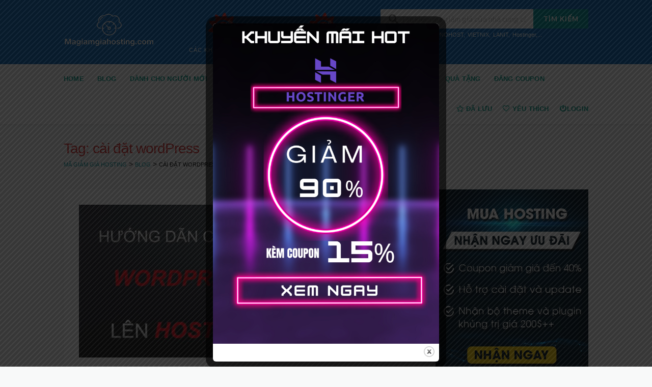

--- FILE ---
content_type: text/html; charset=UTF-8
request_url: https://magiamgiahosting.com/tag/cai-dat-wordpress/
body_size: 34696
content:
<!DOCTYPE html>
<html lang="en-US" xmlns:og="http://opengraphprotocol.org/schema/" xmlns:fb="http://www.facebook.com/2008/fbml" prefix="og: https://ogp.me/ns#">
<head>
    <meta charset="UTF-8">
    <meta name="viewport" content="width=device-width, initial-scale=1">
    <link rel="profile" href="http://gmpg.org/xfn/11">
    <link rel="pingback" href="https://magiamgiahosting.com/xmlrpc.php">
    
<!-- Search Engine Optimization by Rank Math PRO - https://rankmath.com/ -->
<title>cài đặt wordPress Archives - Mã giảm giá hosting</title>
<meta name="robots" content="follow, index, max-snippet:-1, max-video-preview:-1, max-image-preview:large"/>
<link rel="canonical" href="https://magiamgiahosting.com/tag/cai-dat-wordpress/" />
<meta property="og:locale" content="en_US" />
<meta property="og:type" content="article" />
<meta property="og:title" content="cài đặt wordPress Archives - Mã giảm giá hosting" />
<meta property="og:url" content="https://magiamgiahosting.com/tag/cai-dat-wordpress/" />
<meta property="og:site_name" content="Mã giảm giá hosting" />
<meta property="article:publisher" content="https://www.facebook.com/magiamgiahost/" />
<meta name="twitter:card" content="summary_large_image" />
<meta name="twitter:title" content="cài đặt wordPress Archives - Mã giảm giá hosting" />
<meta name="twitter:site" content="@Magiamgiahost" />
<script type="application/ld+json" class="rank-math-schema-pro">{"@context":"https://schema.org","@graph":[{"@type":"Person","@id":"https://magiamgiahosting.com/#person","name":"M\u00e3 gi\u1ea3m gi\u00e1 hosting","sameAs":["https://www.facebook.com/magiamgiahost/","https://twitter.com/Magiamgiahost"]},{"@type":"WebSite","@id":"https://magiamgiahosting.com/#website","url":"https://magiamgiahosting.com","name":"M\u00e3 gi\u1ea3m gi\u00e1 hosting","publisher":{"@id":"https://magiamgiahosting.com/#person"},"inLanguage":"en-US"},{"@type":"CollectionPage","@id":"https://magiamgiahosting.com/tag/cai-dat-wordpress/#webpage","url":"https://magiamgiahosting.com/tag/cai-dat-wordpress/","name":"c\u00e0i \u0111\u1eb7t wordPress Archives - M\u00e3 gi\u1ea3m gi\u00e1 hosting","isPartOf":{"@id":"https://magiamgiahosting.com/#website"},"inLanguage":"en-US"}]}</script>
<!-- /Rank Math WordPress SEO plugin -->

<link rel='dns-prefetch' href='//cdn.jsdelivr.net' />
<link rel='dns-prefetch' href='//www.google.com' />
<link rel="alternate" type="application/rss+xml" title="Mã giảm giá hosting &raquo; Feed" href="https://magiamgiahosting.com/feed/" />
<link rel="alternate" type="application/rss+xml" title="Mã giảm giá hosting &raquo; Comments Feed" href="https://magiamgiahosting.com/comments/feed/" />
<link rel="alternate" type="application/rss+xml" title="Mã giảm giá hosting &raquo; cài đặt wordPress Tag Feed" href="https://magiamgiahosting.com/tag/cai-dat-wordpress/feed/" />
<style id='wp-img-auto-sizes-contain-inline-css' type='text/css'>
img:is([sizes=auto i],[sizes^="auto," i]){contain-intrinsic-size:3000px 1500px}
/*# sourceURL=wp-img-auto-sizes-contain-inline-css */
</style>
<style id='wp-emoji-styles-inline-css' type='text/css'>

	img.wp-smiley, img.emoji {
		display: inline !important;
		border: none !important;
		box-shadow: none !important;
		height: 1em !important;
		width: 1em !important;
		margin: 0 0.07em !important;
		vertical-align: -0.1em !important;
		background: none !important;
		padding: 0 !important;
	}
/*# sourceURL=wp-emoji-styles-inline-css */
</style>
<link rel='stylesheet' id='wp-block-library-css' href='https://magiamgiahosting.com/wp-includes/css/dist/block-library/style.min.css?ver=6.9' type='text/css' media='all' />
<style id='classic-theme-styles-inline-css' type='text/css'>
/*! This file is auto-generated */
.wp-block-button__link{color:#fff;background-color:#32373c;border-radius:9999px;box-shadow:none;text-decoration:none;padding:calc(.667em + 2px) calc(1.333em + 2px);font-size:1.125em}.wp-block-file__button{background:#32373c;color:#fff;text-decoration:none}
/*# sourceURL=/wp-includes/css/classic-themes.min.css */
</style>
<style id='global-styles-inline-css' type='text/css'>
:root{--wp--preset--aspect-ratio--square: 1;--wp--preset--aspect-ratio--4-3: 4/3;--wp--preset--aspect-ratio--3-4: 3/4;--wp--preset--aspect-ratio--3-2: 3/2;--wp--preset--aspect-ratio--2-3: 2/3;--wp--preset--aspect-ratio--16-9: 16/9;--wp--preset--aspect-ratio--9-16: 9/16;--wp--preset--color--black: #000000;--wp--preset--color--cyan-bluish-gray: #abb8c3;--wp--preset--color--white: #ffffff;--wp--preset--color--pale-pink: #f78da7;--wp--preset--color--vivid-red: #cf2e2e;--wp--preset--color--luminous-vivid-orange: #ff6900;--wp--preset--color--luminous-vivid-amber: #fcb900;--wp--preset--color--light-green-cyan: #7bdcb5;--wp--preset--color--vivid-green-cyan: #00d084;--wp--preset--color--pale-cyan-blue: #8ed1fc;--wp--preset--color--vivid-cyan-blue: #0693e3;--wp--preset--color--vivid-purple: #9b51e0;--wp--preset--gradient--vivid-cyan-blue-to-vivid-purple: linear-gradient(135deg,rgb(6,147,227) 0%,rgb(155,81,224) 100%);--wp--preset--gradient--light-green-cyan-to-vivid-green-cyan: linear-gradient(135deg,rgb(122,220,180) 0%,rgb(0,208,130) 100%);--wp--preset--gradient--luminous-vivid-amber-to-luminous-vivid-orange: linear-gradient(135deg,rgb(252,185,0) 0%,rgb(255,105,0) 100%);--wp--preset--gradient--luminous-vivid-orange-to-vivid-red: linear-gradient(135deg,rgb(255,105,0) 0%,rgb(207,46,46) 100%);--wp--preset--gradient--very-light-gray-to-cyan-bluish-gray: linear-gradient(135deg,rgb(238,238,238) 0%,rgb(169,184,195) 100%);--wp--preset--gradient--cool-to-warm-spectrum: linear-gradient(135deg,rgb(74,234,220) 0%,rgb(151,120,209) 20%,rgb(207,42,186) 40%,rgb(238,44,130) 60%,rgb(251,105,98) 80%,rgb(254,248,76) 100%);--wp--preset--gradient--blush-light-purple: linear-gradient(135deg,rgb(255,206,236) 0%,rgb(152,150,240) 100%);--wp--preset--gradient--blush-bordeaux: linear-gradient(135deg,rgb(254,205,165) 0%,rgb(254,45,45) 50%,rgb(107,0,62) 100%);--wp--preset--gradient--luminous-dusk: linear-gradient(135deg,rgb(255,203,112) 0%,rgb(199,81,192) 50%,rgb(65,88,208) 100%);--wp--preset--gradient--pale-ocean: linear-gradient(135deg,rgb(255,245,203) 0%,rgb(182,227,212) 50%,rgb(51,167,181) 100%);--wp--preset--gradient--electric-grass: linear-gradient(135deg,rgb(202,248,128) 0%,rgb(113,206,126) 100%);--wp--preset--gradient--midnight: linear-gradient(135deg,rgb(2,3,129) 0%,rgb(40,116,252) 100%);--wp--preset--font-size--small: 13px;--wp--preset--font-size--medium: 20px;--wp--preset--font-size--large: 36px;--wp--preset--font-size--x-large: 42px;--wp--preset--spacing--20: 0.44rem;--wp--preset--spacing--30: 0.67rem;--wp--preset--spacing--40: 1rem;--wp--preset--spacing--50: 1.5rem;--wp--preset--spacing--60: 2.25rem;--wp--preset--spacing--70: 3.38rem;--wp--preset--spacing--80: 5.06rem;--wp--preset--shadow--natural: 6px 6px 9px rgba(0, 0, 0, 0.2);--wp--preset--shadow--deep: 12px 12px 50px rgba(0, 0, 0, 0.4);--wp--preset--shadow--sharp: 6px 6px 0px rgba(0, 0, 0, 0.2);--wp--preset--shadow--outlined: 6px 6px 0px -3px rgb(255, 255, 255), 6px 6px rgb(0, 0, 0);--wp--preset--shadow--crisp: 6px 6px 0px rgb(0, 0, 0);}:where(.is-layout-flex){gap: 0.5em;}:where(.is-layout-grid){gap: 0.5em;}body .is-layout-flex{display: flex;}.is-layout-flex{flex-wrap: wrap;align-items: center;}.is-layout-flex > :is(*, div){margin: 0;}body .is-layout-grid{display: grid;}.is-layout-grid > :is(*, div){margin: 0;}:where(.wp-block-columns.is-layout-flex){gap: 2em;}:where(.wp-block-columns.is-layout-grid){gap: 2em;}:where(.wp-block-post-template.is-layout-flex){gap: 1.25em;}:where(.wp-block-post-template.is-layout-grid){gap: 1.25em;}.has-black-color{color: var(--wp--preset--color--black) !important;}.has-cyan-bluish-gray-color{color: var(--wp--preset--color--cyan-bluish-gray) !important;}.has-white-color{color: var(--wp--preset--color--white) !important;}.has-pale-pink-color{color: var(--wp--preset--color--pale-pink) !important;}.has-vivid-red-color{color: var(--wp--preset--color--vivid-red) !important;}.has-luminous-vivid-orange-color{color: var(--wp--preset--color--luminous-vivid-orange) !important;}.has-luminous-vivid-amber-color{color: var(--wp--preset--color--luminous-vivid-amber) !important;}.has-light-green-cyan-color{color: var(--wp--preset--color--light-green-cyan) !important;}.has-vivid-green-cyan-color{color: var(--wp--preset--color--vivid-green-cyan) !important;}.has-pale-cyan-blue-color{color: var(--wp--preset--color--pale-cyan-blue) !important;}.has-vivid-cyan-blue-color{color: var(--wp--preset--color--vivid-cyan-blue) !important;}.has-vivid-purple-color{color: var(--wp--preset--color--vivid-purple) !important;}.has-black-background-color{background-color: var(--wp--preset--color--black) !important;}.has-cyan-bluish-gray-background-color{background-color: var(--wp--preset--color--cyan-bluish-gray) !important;}.has-white-background-color{background-color: var(--wp--preset--color--white) !important;}.has-pale-pink-background-color{background-color: var(--wp--preset--color--pale-pink) !important;}.has-vivid-red-background-color{background-color: var(--wp--preset--color--vivid-red) !important;}.has-luminous-vivid-orange-background-color{background-color: var(--wp--preset--color--luminous-vivid-orange) !important;}.has-luminous-vivid-amber-background-color{background-color: var(--wp--preset--color--luminous-vivid-amber) !important;}.has-light-green-cyan-background-color{background-color: var(--wp--preset--color--light-green-cyan) !important;}.has-vivid-green-cyan-background-color{background-color: var(--wp--preset--color--vivid-green-cyan) !important;}.has-pale-cyan-blue-background-color{background-color: var(--wp--preset--color--pale-cyan-blue) !important;}.has-vivid-cyan-blue-background-color{background-color: var(--wp--preset--color--vivid-cyan-blue) !important;}.has-vivid-purple-background-color{background-color: var(--wp--preset--color--vivid-purple) !important;}.has-black-border-color{border-color: var(--wp--preset--color--black) !important;}.has-cyan-bluish-gray-border-color{border-color: var(--wp--preset--color--cyan-bluish-gray) !important;}.has-white-border-color{border-color: var(--wp--preset--color--white) !important;}.has-pale-pink-border-color{border-color: var(--wp--preset--color--pale-pink) !important;}.has-vivid-red-border-color{border-color: var(--wp--preset--color--vivid-red) !important;}.has-luminous-vivid-orange-border-color{border-color: var(--wp--preset--color--luminous-vivid-orange) !important;}.has-luminous-vivid-amber-border-color{border-color: var(--wp--preset--color--luminous-vivid-amber) !important;}.has-light-green-cyan-border-color{border-color: var(--wp--preset--color--light-green-cyan) !important;}.has-vivid-green-cyan-border-color{border-color: var(--wp--preset--color--vivid-green-cyan) !important;}.has-pale-cyan-blue-border-color{border-color: var(--wp--preset--color--pale-cyan-blue) !important;}.has-vivid-cyan-blue-border-color{border-color: var(--wp--preset--color--vivid-cyan-blue) !important;}.has-vivid-purple-border-color{border-color: var(--wp--preset--color--vivid-purple) !important;}.has-vivid-cyan-blue-to-vivid-purple-gradient-background{background: var(--wp--preset--gradient--vivid-cyan-blue-to-vivid-purple) !important;}.has-light-green-cyan-to-vivid-green-cyan-gradient-background{background: var(--wp--preset--gradient--light-green-cyan-to-vivid-green-cyan) !important;}.has-luminous-vivid-amber-to-luminous-vivid-orange-gradient-background{background: var(--wp--preset--gradient--luminous-vivid-amber-to-luminous-vivid-orange) !important;}.has-luminous-vivid-orange-to-vivid-red-gradient-background{background: var(--wp--preset--gradient--luminous-vivid-orange-to-vivid-red) !important;}.has-very-light-gray-to-cyan-bluish-gray-gradient-background{background: var(--wp--preset--gradient--very-light-gray-to-cyan-bluish-gray) !important;}.has-cool-to-warm-spectrum-gradient-background{background: var(--wp--preset--gradient--cool-to-warm-spectrum) !important;}.has-blush-light-purple-gradient-background{background: var(--wp--preset--gradient--blush-light-purple) !important;}.has-blush-bordeaux-gradient-background{background: var(--wp--preset--gradient--blush-bordeaux) !important;}.has-luminous-dusk-gradient-background{background: var(--wp--preset--gradient--luminous-dusk) !important;}.has-pale-ocean-gradient-background{background: var(--wp--preset--gradient--pale-ocean) !important;}.has-electric-grass-gradient-background{background: var(--wp--preset--gradient--electric-grass) !important;}.has-midnight-gradient-background{background: var(--wp--preset--gradient--midnight) !important;}.has-small-font-size{font-size: var(--wp--preset--font-size--small) !important;}.has-medium-font-size{font-size: var(--wp--preset--font-size--medium) !important;}.has-large-font-size{font-size: var(--wp--preset--font-size--large) !important;}.has-x-large-font-size{font-size: var(--wp--preset--font-size--x-large) !important;}
:where(.wp-block-post-template.is-layout-flex){gap: 1.25em;}:where(.wp-block-post-template.is-layout-grid){gap: 1.25em;}
:where(.wp-block-term-template.is-layout-flex){gap: 1.25em;}:where(.wp-block-term-template.is-layout-grid){gap: 1.25em;}
:where(.wp-block-columns.is-layout-flex){gap: 2em;}:where(.wp-block-columns.is-layout-grid){gap: 2em;}
:root :where(.wp-block-pullquote){font-size: 1.5em;line-height: 1.6;}
/*# sourceURL=global-styles-inline-css */
</style>
<link rel='stylesheet' id='theme.css-css' href='https://magiamgiahosting.com/wp-content/plugins/popup-builder/public/css/theme.css?ver=4.4.2' type='text/css' media='all' />
<link rel='stylesheet' id='ez-toc-css' href='https://magiamgiahosting.com/wp-content/plugins/easy-table-of-contents/assets/css/screen.min.css?ver=2.0.80' type='text/css' media='all' />
<style id='ez-toc-inline-css' type='text/css'>
div#ez-toc-container .ez-toc-title {font-size: 120%;}div#ez-toc-container .ez-toc-title {font-weight: 500;}div#ez-toc-container ul li , div#ez-toc-container ul li a {font-size: 95%;}div#ez-toc-container ul li , div#ez-toc-container ul li a {font-weight: 500;}div#ez-toc-container nav ul ul li {font-size: 90%;}.ez-toc-box-title {font-weight: bold; margin-bottom: 10px; text-align: center; text-transform: uppercase; letter-spacing: 1px; color: #666; padding-bottom: 5px;position:absolute;top:-4%;left:5%;background-color: inherit;transition: top 0.3s ease;}.ez-toc-box-title.toc-closed {top:-25%;}
.ez-toc-container-direction {direction: ltr;}.ez-toc-counter ul{counter-reset: item ;}.ez-toc-counter nav ul li a::before {content: counters(item, '.', decimal) '. ';display: inline-block;counter-increment: item;flex-grow: 0;flex-shrink: 0;margin-right: .2em; float: left; }.ez-toc-widget-direction {direction: ltr;}.ez-toc-widget-container ul{counter-reset: item ;}.ez-toc-widget-container nav ul li a::before {content: counters(item, '.', decimal) '. ';display: inline-block;counter-increment: item;flex-grow: 0;flex-shrink: 0;margin-right: .2em; float: left; }
/*# sourceURL=ez-toc-inline-css */
</style>
<link rel='stylesheet' id='mr-frontend-style-css' href='https://magiamgiahosting.com/wp-content/plugins/multi-rating/assets/css/frontend.css?ver=6.9' type='text/css' media='all' />
<style id='mr-frontend-style-inline-css' type='text/css'>
		.mr-star-hover {
			color: #ffba00 !important;
		}
		.mr-star-full, .mr-star-half, .mr-star-empty {
			color: #ffd700;
		}
		.mr-error {
			color: #EC6464;
		}
		
/*# sourceURL=mr-frontend-style-inline-css */
</style>
<link rel='stylesheet' id='font-awesome-css' href='https://magiamgiahosting.com/wp-content/plugins/elementor/assets/lib/font-awesome/css/font-awesome.min.css?ver=4.7.0' type='text/css' media='all' />
<link rel='stylesheet' id='wpcoupon_style-css' href='https://magiamgiahosting.com/wp-content/themes/wp-coupon/style.css?ver=1.3.0' type='text/css' media='all' />
<link rel='stylesheet' id='wpcoupon_semantic-css' href='https://magiamgiahosting.com/wp-content/themes/wp-coupon/assets/css/semantic.min.css?ver=4.2.0' type='text/css' media='all' />
<link rel='stylesheet' id='tf-compiled-options-wdc-options-css' href='https://magiamgiahosting.com/wp-content/uploads/titan-framework-wdc-options-css.css?ver=6.9' type='text/css' media='all' />
<link rel='stylesheet' id='upw_theme_standard-css' href='https://magiamgiahosting.com/wp-content/plugins/ultimate-posts-widget/css/upw-theme-standard.min.css?ver=6.9' type='text/css' media='all' />
<link rel='stylesheet' id='wp-users-css' href='https://magiamgiahosting.com/wp-content/plugins/wp-users/public/assets/css/style.css?ver=6.9' type='text/css' media='all' />
<link rel='stylesheet' id='wpcoupon-mega-css' href='https://magiamgiahosting.com/wp-content/plugins/coupon-wp-megamenu-addon/css/mega.css?ver=6.9' type='text/css' media='all' />
<link rel='stylesheet' id='wdc-main-styles-css' href='https://magiamgiahosting.com/wp-content/plugins/wp-domain-checker/assets/style.css?ver=6.9' type='text/css' media='all' />
<link rel='stylesheet' id='wdc-styles-extras-css' href='https://magiamgiahosting.com/wp-content/plugins/wp-domain-checker/assets/bootstrap-flat-extras.css?ver=6.9' type='text/css' media='all' />
<link rel='stylesheet' id='wdc-styles-flat-css' href='https://magiamgiahosting.com/wp-content/plugins/wp-domain-checker/assets/bootstrap-flat.css?ver=6.9' type='text/css' media='all' />
<script type="text/javascript" src="https://magiamgiahosting.com/wp-includes/js/jquery/jquery.min.js?ver=3.7.1" id="jquery-core-js"></script>
<script type="text/javascript" src="https://magiamgiahosting.com/wp-includes/js/jquery/jquery-migrate.min.js?ver=3.4.1" id="jquery-migrate-js"></script>
<script type="text/javascript" id="Popup.js-js-before">
/* <![CDATA[ */
var sgpbPublicUrl = "https:\/\/magiamgiahosting.com\/wp-content\/plugins\/popup-builder\/public\/";
var SGPB_JS_LOCALIZATION = {"imageSupportAlertMessage":"Only image files supported","pdfSupportAlertMessage":"Only pdf files supported","areYouSure":"Are you sure?","addButtonSpinner":"L","audioSupportAlertMessage":"Only audio files supported (e.g.: mp3, wav, m4a, ogg)","publishPopupBeforeElementor":"Please, publish the popup before starting to use Elementor with it!","publishPopupBeforeDivi":"Please, publish the popup before starting to use Divi Builder with it!","closeButtonAltText":"Close"};
//# sourceURL=Popup.js-js-before
/* ]]> */
</script>
<script type="text/javascript" src="https://magiamgiahosting.com/wp-content/plugins/popup-builder/public/js/Popup.js?ver=4.4.2" id="Popup.js-js"></script>
<script type="text/javascript" src="https://magiamgiahosting.com/wp-content/plugins/popup-builder/public/js/PopupConfig.js?ver=4.4.2" id="PopupConfig.js-js"></script>
<script type="text/javascript" id="PopupBuilder.js-js-before">
/* <![CDATA[ */
var SGPB_POPUP_PARAMS = {"popupTypeAgeRestriction":"ageRestriction","defaultThemeImages":{"1":"https:\/\/magiamgiahosting.com\/wp-content\/plugins\/popup-builder\/public\/img\/theme_1\/close.png","2":"https:\/\/magiamgiahosting.com\/wp-content\/plugins\/popup-builder\/public\/img\/theme_2\/close.png","3":"https:\/\/magiamgiahosting.com\/wp-content\/plugins\/popup-builder\/public\/img\/theme_3\/close.png","5":"https:\/\/magiamgiahosting.com\/wp-content\/plugins\/popup-builder\/public\/img\/theme_5\/close.png","6":"https:\/\/magiamgiahosting.com\/wp-content\/plugins\/popup-builder\/public\/img\/theme_6\/close.png"},"homePageUrl":"https:\/\/magiamgiahosting.com\/","isPreview":false,"convertedIdsReverse":[],"dontShowPopupExpireTime":365,"conditionalJsClasses":[],"disableAnalyticsGeneral":false};
var SGPB_JS_PACKAGES = {"packages":{"current":1,"free":1,"silver":2,"gold":3,"platinum":4},"extensions":{"geo-targeting":false,"advanced-closing":false}};
var SGPB_JS_PARAMS = {"ajaxUrl":"https:\/\/magiamgiahosting.com\/wp-admin\/admin-ajax.php","nonce":"4245221d4e"};
//# sourceURL=PopupBuilder.js-js-before
/* ]]> */
</script>
<script type="text/javascript" src="https://magiamgiahosting.com/wp-content/plugins/popup-builder/public/js/PopupBuilder.js?ver=4.4.2" id="PopupBuilder.js-js"></script>
<script type="text/javascript" src="https://magiamgiahosting.com/wp-content/themes/wp-coupon/assets/js/libs/semantic.js?ver=1.3.0" id="wpcoupon_semantic-js"></script>
<link rel="https://api.w.org/" href="https://magiamgiahosting.com/wp-json/" /><link rel="alternate" title="JSON" type="application/json" href="https://magiamgiahosting.com/wp-json/wp/v2/tags/1739" /><link rel="EditURI" type="application/rsd+xml" title="RSD" href="https://magiamgiahosting.com/xmlrpc.php?rsd" />
<meta name="generator" content="WordPress 6.9" />
<meta name="generator" content="Redux 4.5.10" /><style type="text/css">
a.shortlink {  }
a.shortlink:hover {  }
</style>
			<script>
		var wdcs = {};
		var x;
	    var onloadCallback = function() {
	        jQuery('div#wdc-recaptcha').each(function(i){
		     jQuery(this).attr('id','wdc' + (i+1));
		     x = i+1;
		    wdcs['wdc' + x.toString()] = grecaptcha.render('wdc'+(i+1), {
	          'sitekey' : '',
	          'theme' : 'light'
	        });
		});
	      
		};

	</script>
<!--[if IE 7]>
<link rel="stylesheet" href="https://magiamgiahosting.com/wp-content/plugins/wp-review-pro/assets/css/wp-review-ie7.css">
<![endif]-->
<!--[if lt IE 9]><script src="https://magiamgiahosting.com/wp-content/themes/wp-coupon/assets/js/libs/html5.min.js"></script><![endif]--><meta name="generator" content="Elementor 3.34.1; features: e_font_icon_svg, additional_custom_breakpoints; settings: css_print_method-external, google_font-enabled, font_display-auto">
			<style>
				.e-con.e-parent:nth-of-type(n+4):not(.e-lazyloaded):not(.e-no-lazyload),
				.e-con.e-parent:nth-of-type(n+4):not(.e-lazyloaded):not(.e-no-lazyload) * {
					background-image: none !important;
				}
				@media screen and (max-height: 1024px) {
					.e-con.e-parent:nth-of-type(n+3):not(.e-lazyloaded):not(.e-no-lazyload),
					.e-con.e-parent:nth-of-type(n+3):not(.e-lazyloaded):not(.e-no-lazyload) * {
						background-image: none !important;
					}
				}
				@media screen and (max-height: 640px) {
					.e-con.e-parent:nth-of-type(n+2):not(.e-lazyloaded):not(.e-no-lazyload),
					.e-con.e-parent:nth-of-type(n+2):not(.e-lazyloaded):not(.e-no-lazyload) * {
						background-image: none !important;
					}
				}
			</style>
			<link rel="icon" href="https://magiamgiahosting.com/wp-content/uploads/2017/10/cropped-icon-mggh-do-32x32.png" sizes="32x32" />
<link rel="icon" href="https://magiamgiahosting.com/wp-content/uploads/2017/10/cropped-icon-mggh-do-192x192.png" sizes="192x192" />
<link rel="apple-touch-icon" href="https://magiamgiahosting.com/wp-content/uploads/2017/10/cropped-icon-mggh-do-180x180.png" />
<meta name="msapplication-TileImage" content="https://magiamgiahosting.com/wp-content/uploads/2017/10/cropped-icon-mggh-do-270x270.png" />
<style id="st_options-dynamic-css" title="dynamic-css" class="redux-options-output">
                                #header-search .header-search-submit, 
                                .newsletter-box-wrapper.shadow-box .input .ui.button,
                                .wpu-profile-wrapper .section-heading .button,
                                input[type="reset"], input[type="submit"], input[type="submit"],
                                .site-footer .widget_newsletter .newsletter-box-wrapper.shadow-box .sidebar-social a:hover,
                                .ui.button.btn_primary,
                                .site-footer .newsletter-box-wrapper .input .ui.button,
                                .site-footer .footer-social a:hover,
                                .site-footer .widget_newsletter .newsletter-box-wrapper.shadow-box .sidebar-social a:hover,
								.coupon-filter .ui.menu .item .offer-count,
								.coupon-filter .filter-coupons-buttons .store-filter-button .offer-count,
                                .newsletter-box-wrapper.shadow-box .input .ui.button,
                                .newsletter-box-wrapper.shadow-box .sidebar-social a:hover,
                                .wpu-profile-wrapper .section-heading .button,
                                .ui.btn.btn_primary,
								.ui.button.btn_primary,
								.coupon-filter .filter-coupons-buttons .submit-coupon-button:hover,
								.coupon-filter .filter-coupons-buttons .submit-coupon-button.active,
								.coupon-filter .filter-coupons-buttons .submit-coupon-button.active:hover,
								.coupon-filter .filter-coupons-buttons .submit-coupon-button.current::after,
                                .woocommerce #respond input#submit, .woocommerce a.button, .woocommerce button.button, .woocommerce input.button, .woocommerce button.button.alt,
                                .woocommerce #respond input#submit.alt, .woocommerce a.button.alt, .woocommerce button.button.alt, .woocommerce input.button.alt
                            {background-color:#00979d;}
                                .primary-color,
                                    .primary-colored,
                                    a,
                                    .ui.breadcrumb a,
                                    .screen-reader-text:hover,
                                    .screen-reader-text:active,
                                    .screen-reader-text:focus,
                                    .st-menu a:hover,
                                    .st-menu li.current-menu-item a,
                                    .nav-user-action .st-menu .menu-box a,
                                    .popular-stores .store-name a:hover,
                                    .store-listing-item .store-thumb-link .store-name a:hover,
                                    .store-listing-item .latest-coupon .coupon-title a,
                                    .store-listing-item .coupon-save:hover,
                                    .store-listing-item .coupon-saved,
                                    .coupon-modal .coupon-content .user-ratting .ui.button:hover i,
                                    .coupon-modal .coupon-content .show-detail a:hover,
                                    .coupon-modal .coupon-content .show-detail .show-detail-on,
                                    .coupon-modal .coupon-footer ul li a:hover,
                                    .coupon-listing-item .coupon-detail .user-ratting .ui.button:hover i,
                                    .coupon-listing-item .coupon-detail .user-ratting .ui.button.active i,
                                    .coupon-listing-item .coupon-listing-footer ul li a:hover, .coupon-listing-item .coupon-listing-footer ul li a.active,
                                    .coupon-listing-item .coupon-exclusive strong i,
                                    .cate-az a:hover,
                                    .cate-az .cate-parent > a,
                                    .site-footer a:hover,
                                    .site-breadcrumb .ui.breadcrumb a.section,
                                    .single-store-header .add-favorite:hover,
                                    .wpu-profile-wrapper .wpu-form-sidebar li a:hover,
                                    .ui.comments .comment a.author:hover       
                                {color:#00979d;}
                                textarea:focus,
                                input[type="date"]:focus,
                                input[type="datetime"]:focus,
                                input[type="datetime-local"]:focus,
                                input[type="email"]:focus,
                                input[type="month"]:focus,
                                input[type="number"]:focus,
                                input[type="password"]:focus,
                                input[type="search"]:focus,
                                input[type="tel"]:focus,
                                input[type="text"]:focus,
                                input[type="time"]:focus,
                                input[type="url"]:focus,
                                input[type="week"]:focus
                            {border-color:#00979d;}
                                .sf-arrows > li > .sf-with-ul:focus:after,
                                .sf-arrows > li:hover > .sf-with-ul:after,
                                .sf-arrows > .sfHover > .sf-with-ul:after
                            {border-top-color:#00979d;}
                                .sf-arrows ul li > .sf-with-ul:focus:after,
                                .sf-arrows ul li:hover > .sf-with-ul:after,
                                .sf-arrows ul .sfHover > .sf-with-ul:after,
                                .entry-content blockquote
							{border-left-color:#00979d;}
								.coupon-filter .filter-coupons-buttons .submit-coupon-button.current::after
							{border-bottom-color:#00979d;}
								.coupon-filter .filter-coupons-buttons .submit-coupon-button.current::after
							{border-right-color:#00979d;}
                               .ui.btn,
                               .ui.btn:hover,
                               .ui.btn.btn_secondary,
                               .coupon-button-type .coupon-deal, .coupon-button-type .coupon-print, 
							   .coupon-button-type .coupon-code .get-code,
							   .coupon-filter .filter-coupons-buttons .submit-coupon-button.active.current
                            {background-color:#ff9900;}
                                .a:hover,
                                .secondary-color,
                               .nav-user-action .st-menu .menu-box a:hover,
                               .store-listing-item .latest-coupon .coupon-title a:hover,
                               .ui.breadcrumb a:hover
                            {color:#ff9900;}
                                .store-thumb a:hover,
                                .coupon-modal .coupon-content .modal-code .code-text,
                                .single-store-header .header-thumb .header-store-thumb a:hover
                            {border-color:#ff9900;}
                                .coupon-button-type .coupon-code .get-code:after 
                            {border-left-color:#ff9900;}
                                .coupon-listing-item .c-type .c-code,
								.coupon-filter .ui.menu .item .code-count,
								.coupon-filter .filter-coupons-buttons .store-filter-button .offer-count.code-count
                            {background-color:#2cd33f;}
                                .coupon-listing-item .c-type .c-sale,
								.coupon-filter .ui.menu .item .sale-count,
								.coupon-filter .filter-coupons-buttons .store-filter-button .offer-count.sale-count
                            {background-color:#ea4c89;}
                                .coupon-listing-item .c-type .c-print,
								.coupon-filter .ui.menu .item .print-count,
								.coupon-filter .filter-coupons-buttons .store-filter-button .offer-count.print-count
                            {background-color:#2d3538;}body{background-color:#f8f9f9;}.primary-header{background-color:#0d6cbf;}.header-highlight a .highlight-icon,.header-highlight a .highlight-text,.primary-header,.primary-header a,#header-search .search-sample a{color:#ffffff;}body, p{font-family:Arial, Helvetica, sans-serif;font-weight:400;color:#000000;font-size:16px;}h1,h2,h3,h4,h5,h6{font-family:Arial, Helvetica, sans-serif;color:#dd3333;}.primary-navigation .st-menu > li > a,
                                                    .nav-user-action .st-menu > li > a,
                                                    .nav-user-action .st-menu > li > ul > li > a
                                                    {color:#009b86;}</style></head>
<body class="archive tag tag-cai-dat-wordpress tag-1739 wp-theme-wp-coupon chrome osx elementor-default elementor-kit-3532">
    <div id="page" class="hfeed site">
    	<header id="masthead" class="ui page site-header" role="banner">
                        <div class="primary-header">
                <div class="container">
                    <div class="logo_area fleft">
                                                <a href="https://magiamgiahosting.com/" title="Mã giảm giá hosting" rel="home">
                            <img src="https://magiamgiahosting.com/wp-content/uploads/2017/10/LOGO-MGGH-Copy-1-e1516009256563.png" alt="Mã giảm giá hosting" />
                        </a>
                                            </div>

                                        <div class="header-highlight fleft">
                                                <a href="https://magiamgiahosting.com/khuyen-mai/khuyen-mai-hot/">
                            <div class="highlight-icon"><i class="big icons">
<i class="red large loading sun icon"></i>
<i class="small bomb icon"></i>
</i></div>
                            <div class="highlight-text">CÁC KHUYẾN MÃI HOT</div>
                        </a>
                                                <a href="https://magiamgiahosting.com/khuyen-mai/noel-newyear/">
                            <div class="highlight-icon"><i class="big icons">
<i class="red large loading sun icon"></i>
<i class="small bomb icon"></i>
</i></div>
                            <div class="highlight-text">Khuyến mãi Noel &amp; Năm mới</div>
                        </a>
                        
                    </div>
                    
                    <div class="header_right fright">
                        <form action="https://magiamgiahosting.com/" method="get" id="header-search">
                            <div class="header-search-input ui search large action left icon input">
                                <input autocomplete="off" class="prompt" name="s" placeholder="Tìm kiếm mã giảm giá của nhà cung cấp…" type="text">
                                <i class="search icon"></i>
                                <button class="header-search-submit ui button">Tìm kiếm</button>
                                <div class="results"></div>
                            </div>
                            <div class="clear"></div>
                                                                    <div class="search-sample">
                                            <span>Top tìm kiếm</span><a href="https://magiamgiahosting.com/ma-giam-gia/inet/">iNET</a>, <a href="https://magiamgiahosting.com/ma-giam-gia/tinohost/">TINOHOST</a>, <a href="https://magiamgiahosting.com/ma-giam-gia/vietnix/">VIETNIX</a>, <a href="https://magiamgiahosting.com/ma-giam-gia/lanit/">LANIT</a>, <a href="https://magiamgiahosting.com/ma-giam-gia/hostinger/">Hostinger</a>,...                                        </div>
                                                                </form>
                    </div>
                </div>
            </div> <!-- END .header -->

            
            <div id="site-header-nav" class="site-navigation">
                <div class="container">
                    <nav class="primary-navigation clearfix fleft" role="navigation">
                        <a href="#content" class="screen-reader-text skip-link">Chuyển sang nội dung</a>
                        <div id="nav-toggle"><i class="content icon"></i></div>
                        <ul class="st-menu">
                           <li id="menu-item-475" class="menu-item menu-item-type-custom menu-item-object-custom menu-item-home menu-item-475"><a href="https://magiamgiahosting.com">Home</a></li>
<li id="menu-item-2123" class="menu-item menu-item-type-post_type menu-item-object-page current_page_parent menu-item-has-children menu-item-2123"><a href="https://magiamgiahosting.com/blog/">BLOG</a>
<ul class="sub-menu">
	<li id="menu-item-2120" class="menu-item menu-item-type-taxonomy menu-item-object-category menu-item-2120"><a href="https://magiamgiahosting.com/category/thu-thuat-wordpress/">THỦ THUẬT WORDPRESS</a></li>
	<li id="menu-item-2124" class="menu-item menu-item-type-taxonomy menu-item-object-category menu-item-2124"><a href="https://magiamgiahosting.com/category/theme/">THEME</a></li>
	<li id="menu-item-2121" class="menu-item menu-item-type-taxonomy menu-item-object-category menu-item-2121"><a href="https://magiamgiahosting.com/category/plugin/">PLUGIN</a></li>
	<li id="menu-item-2119" class="menu-item menu-item-type-taxonomy menu-item-object-category menu-item-2119"><a href="https://magiamgiahosting.com/category/hosting-va-ten-mien/">CÀI ĐẶT HOSTING &#038; DOMAIN</a></li>
	<li id="menu-item-2122" class="menu-item menu-item-type-taxonomy menu-item-object-category menu-item-2122"><a href="https://magiamgiahosting.com/category/qua-tang/">QUÀ TẶNG</a></li>
</ul>
</li>
<li id="menu-item-2125" class="menu-item menu-item-type-post_type menu-item-object-page menu-item-2125"><a href="https://magiamgiahosting.com/hoc-lam-web-bang-wordpress-huong-dan-cai-dat-va-su-dung-wordpress-cho-nguoi-moi/">DÀNH CHO NGƯỜI MỚI</a></li>
<li id="menu-item-706" class="menu-item menu-item-type-post_type menu-item-object-page menu-item-has-children menu-item-706"><a href="https://magiamgiahosting.com/bang-so-sanh-gia-ten-mien/">Tool hay</a>
<ul class="sub-menu">
	<li id="menu-item-1058" class="menu-item menu-item-type-custom menu-item-object-custom menu-item-1058"><a href="https://magiamgiahosting.com/bang-so-sanh-gia-ten-mien/">Bảng so sánh giá tên miền</a></li>
	<li id="menu-item-887" class="menu-item menu-item-type-post_type menu-item-object-page menu-item-887"><a href="https://magiamgiahosting.com/kiem-tra-ten-mien/">Kiểm tra tên miền</a></li>
</ul>
</li>
<li id="menu-item-499" class="menu-item menu-item-type-post_type menu-item-object-page menu-item-499 mm-enable menu-item-has-children"><a href="https://magiamgiahosting.com/all-stores/">NCC HOSTING NÊN DÙNG</a><div class="mm-item-content" id="mm-item-id-499"><div class="mm-inner container list-categories "><ul class="mm-lists " data-col="4"><li><a href="https://magiamgiahosting.com/ma-giam-gia/hostinger/"><span class="img-thumb"><img class="ui avatar image" src="https://magiamgiahosting.com/wp-content/uploads/2018/03/hostinger-logo-150x150.png" alt=" "></span>Hostinger</a> </li><li><a href="https://magiamgiahosting.com/ma-giam-gia/inet/"><span class="img-thumb"><img class="ui avatar image" src="https://magiamgiahosting.com/wp-content/uploads/2018/09/logo-iNET-2017-150x150.png" alt=" "></span>iNET</a> </li><li><a href="https://magiamgiahosting.com/ma-giam-gia/tinohost/"><span class="img-thumb"><img class="ui avatar image" src="https://magiamgiahosting.com/wp-content/uploads/2019/05/tinohsot-150x86.png" alt=" "></span>TINOHOST</a> </li><li><a href="https://magiamgiahosting.com/ma-giam-gia/vietnix/"><span class="img-thumb"><img class="ui avatar image" src="https://magiamgiahosting.com/wp-content/uploads/2022/01/ma-giam-gia-vietnix-150x41.png" alt=" "></span>VIETNIX</a> </li><li><a href="https://magiamgiahosting.com/ma-giam-gia/zcom/"><span class="img-thumb"><img class="ui avatar image" src="https://magiamgiahosting.com/wp-content/uploads/2017/11/logo-zcom-150x142.png" alt=" "></span>Z.com</a> </li><li><a href="https://magiamgiahosting.com/ma-giam-gia/azdigi/"><span class="img-thumb"><img class="ui avatar image" src="https://magiamgiahosting.com/wp-content/uploads/2017/11/logo-azdigi-150x150.png" alt=" "></span>Azdigi</a> </li><li><a href="https://magiamgiahosting.com/ma-giam-gia/haravan/"><span class="img-thumb"><img class="ui avatar image" src="https://magiamgiahosting.com/wp-content/uploads/2018/01/haravan-logo-150x150.jpg" alt=" "></span>Haravan</a> </li><li><a href="https://magiamgiahosting.com/ma-giam-gia/123host/"><span class="img-thumb"><img class="ui avatar image" src="https://magiamgiahosting.com/wp-content/uploads/2017/11/123host-logo-150x115.jpg" alt=" "></span>123host</a> </li><li><a href="https://magiamgiahosting.com/ma-giam-gia/bluehost/"><span class="img-thumb"><img class="ui avatar image" src="https://magiamgiahosting.com/wp-content/uploads/2017/12/bluehost-logo-150x115.jpg" alt=" "></span>BlueHost</a> </li><li><a href="https://magiamgiahosting.com/ma-giam-gia/godaddy/"><span class="img-thumb"><img class="ui avatar image" src="https://magiamgiahosting.com/wp-content/uploads/2017/11/GoDaddy-logo-150x115.jpg" alt=" "></span>Godaddy</a> </li><li><a href="https://magiamgiahosting.com/ma-giam-gia/namecheap/"><span class="img-thumb"><img class="ui avatar image" src="https://magiamgiahosting.com/wp-content/uploads/2017/10/logo-macheap-150x150.png" alt=" "></span>Namecheap</a> </li><li><a href="https://magiamgiahosting.com/ma-giam-gia/vultr/"><span class="img-thumb"><img class="ui avatar image" src="https://magiamgiahosting.com/wp-content/uploads/2017/12/VULTR-Logo-150x115.jpg" alt=" "></span>VULTR</a> </li><li><a href="https://magiamgiahosting.com/ma-giam-gia/digitalocean/"><span class="img-thumb"><img class="ui avatar image" src="https://magiamgiahosting.com/wp-content/uploads/2017/12/digitalocean-logo-150x115.jpg" alt=" "></span>DigitalOcean</a> </li><li><a href="https://magiamgiahosting.com/ma-giam-gia/hawkhost/"><span class="img-thumb"><img class="ui avatar image" src="https://magiamgiahosting.com/wp-content/uploads/2017/12/HawkHost-Logo-150x103.jpg" alt=" "></span>Hawkhost</a> </li><li><a href="https://magiamgiahosting.com/ma-giam-gia/stablehost/"><span class="img-thumb"><img class="ui avatar image" src="https://magiamgiahosting.com/wp-content/uploads/2017/12/stablehost-logo-150x115.jpg" alt=" "></span>StableHost</a> </li><li><a href="https://magiamgiahosting.com/ma-giam-gia/hostgator/"><span class="img-thumb"><img class="ui avatar image" src="https://magiamgiahosting.com/wp-content/uploads/2017/11/Hostgator-logo-150x115.jpg" alt=" "></span>Hostgator</a> </li><li><a href="https://magiamgiahosting.com/khuyen-mai/shared-hosting/"><span class="img-thumb"><img class="ui avatar image" src="https://magiamgiahosting.com/wp-content/uploads/2017/11/shared-host-150x150.png" alt=" "></span>Shared Hosting</a> </li></ul></div></div></li>
<li id="menu-item-3340" class="menu-item menu-item-type-custom menu-item-object-custom menu-item-home menu-item-has-children menu-item-3340"><a href="https://magiamgiahosting.com/">ĐÁNH GIÁ HOSTING</a>
<ul class="sub-menu">
	<li id="menu-item-3338" class="menu-item menu-item-type-post_type menu-item-object-review menu-item-3338"><a href="https://magiamgiahosting.com/review/danh-gia-hostinger-hosting-gia-re-lieu-co-tot/">HOSTINGER</a></li>
	<li id="menu-item-3332" class="menu-item menu-item-type-post_type menu-item-object-review menu-item-3332"><a href="https://magiamgiahosting.com/review/danh-gia-chat-luong-hosting-inet-lieu-co-tot-nhu-dich-vu-ten-mien/">INET</a></li>
	<li id="menu-item-3333" class="menu-item menu-item-type-post_type menu-item-object-review menu-item-3333"><a href="https://magiamgiahosting.com/review/danh-gia-chat-luong-hosting-cua-tinohost-nha-cung-cap-moi-noi-co-dang-dung/">TINOHOST</a></li>
	<li id="menu-item-4044" class="menu-item menu-item-type-post_type menu-item-object-review menu-item-4044"><a href="https://magiamgiahosting.com/review/danh-gia-chat-luong-hosting-vietnix-ngoi-sao-moi-noi/">VIETNIX</a></li>
	<li id="menu-item-4047" class="menu-item menu-item-type-post_type menu-item-object-review menu-item-4047"><a href="https://magiamgiahosting.com/review/danh-gia-chat-luong-dich-vu-hosting-tenten/">TENTEN</a></li>
	<li id="menu-item-3337" class="menu-item menu-item-type-post_type menu-item-object-review menu-item-3337"><a href="https://magiamgiahosting.com/review/danh-gia-chat-luong-vhost/">VHOST</a></li>
	<li id="menu-item-3334" class="menu-item menu-item-type-post_type menu-item-object-review menu-item-3334"><a href="https://magiamgiahosting.com/review/danh-gia-chat-luong-hosting-vinahost-co-chiu-tai-tot-khong/">VINAHOST</a></li>
	<li id="menu-item-3335" class="menu-item menu-item-type-post_type menu-item-object-review menu-item-3335"><a href="https://magiamgiahosting.com/review/danh-gia-chat-luong-hosting-ftech-co-nen-su-dung-dich-vu-cua-ftech/">FTECH</a></li>
	<li id="menu-item-3336" class="menu-item menu-item-type-post_type menu-item-object-review menu-item-3336"><a href="https://magiamgiahosting.com/review/danh-gia-chat-luong-hostvn-hostvn-co-tot-khong/">HOSTVN</a></li>
</ul>
</li>
<li id="menu-item-1310" class="menu-item menu-item-type-taxonomy menu-item-object-category menu-item-1310"><a href="https://magiamgiahosting.com/category/qua-tang/">QUÀ TẶNG</a></li>
<li id="menu-item-2654" class="menu-item menu-item-type-custom menu-item-object-custom menu-item-2654"><a href="https://magiamgiahosting.com/submit-coupon/">ĐĂNG COUPON</a></li>
                        </ul>
                    </nav> <!-- END .primary-navigation -->

                    <div class="nav-user-action fright clearfix">
                                    <ul class="st-menu">
                <li class="">
                    <a href="#">
                        <i class="outline star icon"></i> <span class="hide-on-tiny">Đã lưu</span>
                    </a>

                    <div class="menu-box ajax-saved-coupon-box">
                                                    <div class="nothing-box stuser-login-btn">
                                <div class="thumb">
                                    <i class="frown icon"></i>
                                </div>
                                <p>Vui lòng đăng nhập để xem coupon đã lưu</p>
                            </div>
                                                    </div>
                </li>
                <li class="">
                    <a href="#">
                        <i class="empty heart icon"></i> <span class="hide-tiny-screen">Yêu thích</span>
                    </a>

                    <div class="menu-box ajax-favorite-stores-box">
                                                    <div class="nothing-box stuser-login-btn">
                                <div class="thumb">
                                    <i class="frown icon"></i>
                                </div>
                                <p>Vui lòng đăng nhập để xem danh sách nhà cung cấp yêu thích</p>
                            </div>
                                                </div>
                </li>

                <li class="menu-item-has-children">
                    <a data-is-logged="false" class="wpu-login-btn" href="https://magiamgiahosting.com/wp-login.php"><i class="power icon"></i>Login</a>
                                    </li>

            </ul>
                                </div> <!-- END .nav_user_action -->
                </div> <!-- END .container -->
            </div> <!-- END #primary-navigation -->
    	</header><!-- END #masthead -->
        <div id="content" class="site-content">
			<section class="page-header" style="">
				<div class="container">
					<div class="inner">
						<div class="inner-content clearfix">
							<div class="header-content">
								<h1>Tag: cài đặt wordPress</h1>							</div>
							<div class="ui breadcrumb breadcrumbs"><span><a title="Go to Mã giảm giá hosting." href="https://magiamgiahosting.com" class="home"><span>Mã giảm giá hosting</span></a></span> &gt; <span><a title="Go to Blog." href="https://magiamgiahosting.com/blog/" class="post-root post post-post"><span>Blog</span></a></span> &gt; <span><span class="archive taxonomy post_tag current-item">cài đặt wordPress</span></span> </div>						</div>
					</div>
				</div>
			</section>
			    <div id="content-wrap" class="container container-index right-sidebar">
        <div id="primary" class="content-area">
            <main id="main" class="site-main" role="main">
                <div class="post-entry shadow-box content-box post-3017 post type-post status-publish format-standard has-post-thumbnail hentry category-huong-dan-cho-nguoi-moi tag-cai-dat-wordpress tag-wordpress">
            <div class="shadow-box post-thumbnail">
            <img fetchpriority="high" width="620" height="300" src="https://magiamgiahosting.com/wp-content/uploads/2019/07/word-image-2-620x300.jpeg" class="attachment-wpcoupon_blog_medium size-wpcoupon_blog_medium wp-post-image" alt="" decoding="async" />        </div>

    
        <div class="post-meta">
        <div class="author-avatar"><img alt='' src='https://secure.gravatar.com/avatar/05aec80542b89f40357ce8b2346da87bff7eb1792af07b936292161c0037d890?s=50&#038;d=mm&#038;r=g' srcset='https://secure.gravatar.com/avatar/05aec80542b89f40357ce8b2346da87bff7eb1792af07b936292161c0037d890?s=100&#038;d=mm&#038;r=g 2x' class='avatar avatar-50 photo' height='50' width='50' decoding='async'/></div><div class="post-meta-data"><h2 class="post-title"><a title="Hướng dẫn cài đặt WordPress lên hosting&lt;span class=&quot;rating-result after_title mr-filter rating-result-3017&quot;&gt;			&lt;span class=&quot;no-rating-results-text&quot;&gt;Hiện tại chưa có đánh giá nào&lt;/span&gt;		&lt;/span&gt;" href="https://magiamgiahosting.com/huong-dan-cai-dat-wordpress-len-hosting/"> Hướng dẫn cài đặt WordPress lên hosting<span class="rating-result after_title mr-filter rating-result-3017">			<span class="no-rating-results-text">Hiện tại chưa có đánh giá nào</span>		</span></a></h2><p class="meta-line-2"><span class="author-name">Posted by <a href="https://magiamgiahosting.com/author/superadmin/" title="Đăng bởi Phong Dương" rel="author">Phong Dương</a></span><span class="comment-number">1 Comment</span><span class="categories-list">Posted in <a href="https://magiamgiahosting.com/category/huong-dan-cho-nguoi-moi/" rel="category tag">Hướng dẫn cho người mới</a></span></p></div>    </div>
    
   <div class="post-content">
       <p>WordPress là nền tảng CMS phổ biến nhất thế giới hiện nay. Không chỉ đơn giản, dễ dùng, mà còn được hỗ trợ tốt. Vì thế việc cài đặt WordPress cũng khá là đơn giản. Bài viết này MGGH sẽ hướng dẫn các bạn 2 cách cơ bản nhất để cài đặt WordPress lên hosting. [&hellip;]</p>
       <a class="read-more tiny ui button btn_primary" href="https://magiamgiahosting.com/huong-dan-cai-dat-wordpress-len-hosting/">Xem thêm</a>
   </div>

</div>
            </main><!-- #main -->
        </div><!-- #primary -->

        <div id="secondary" class="widget-area sidebar" role="complementary">
    <aside id="text-10" class="widget widget_text">			<div class="textwidget"><p><a href="https://magiamgiahosting.com/nhan-theme-wordpress-tu-mythemeshop-mien-phi/"><img decoding="async" class="size-full wp-image-3555 aligncenter" src="https://magiamgiahosting.com/wp-content/uploads/2021/07/dang-ky-nhan-theme.jpg" alt="" width="700" height="933" srcset="https://magiamgiahosting.com/wp-content/uploads/2021/07/dang-ky-nhan-theme.jpg 700w, https://magiamgiahosting.com/wp-content/uploads/2021/07/dang-ky-nhan-theme-225x300.jpg 225w, https://magiamgiahosting.com/wp-content/uploads/2021/07/dang-ky-nhan-theme-113x150.jpg 113w, https://magiamgiahosting.com/wp-content/uploads/2021/07/dang-ky-nhan-theme-86x115.jpg 86w, https://magiamgiahosting.com/wp-content/uploads/2021/07/dang-ky-nhan-theme-360x480.jpg 360w" sizes="(max-width: 700px) 100vw, 700px" /></a><img hidden="" /></p>
</div>
		</aside><aside id="st_newsletter-1" class="widget widget_newsletter widget_wpc_newsletter"><h4 class="widget-title">Đăng ký nhận mã giảm giá qua mail</h4>        <div class="newsletter-box-wrapper shadow-box">
            <form id="newsletter-box696d239a57220" method="post" action="https://magiamgiahosting.us15.list-manage.com/subscribe/post?u=144307897a639dba3e3cfd5aa&amp;id=2d867c3047" target="_blank">

                
                <div class="ui action left icon input">
                    <input class="submit-input" type="email" required="required" name="EMAIL" placeholder="Your email">
                    <i class="mail outline icon"></i>
                    <div class="submit-btn ui button" onclick="document.getElementById('newsletter-box696d239a57220').submit();">Subscribe</div>
                </div>
                <div class="clear"></div>

                                <div class="newsletter-text after-form">Bạn có thể hủy đăng ký bất kỳ lúc nào. Tham khảo <https://magiamgiahosting.com/chinh-sach-bao-mat/>Chính sách bảo mật</a>.</div>
                                                <div class="sidebar-social">
                    <a target="_blank" href="https://www.facebook.com/magiamgiahost/" class="ui circular icon button"><i class="facebook icon"></i></a>
        
                    <a target="_blank" href="https://twitter.com/Magiamgiahost" class="ui circular icon button"><i class="twitter icon"></i></a>
        
        
                    <a target="_blank" href="#" class="ui circular icon button"><i class="google plus icon"></i></a>
        
        
                    <a target="_blank" href="#" class="ui circular icon button"><i class="youtube icon"></i></a>                </div>
                            </form>
        </div>
        </aside><aside id="popular_stores-1" class="widget widget_popular_stores"><h4 class="widget-title">Nhà cung cấp có nhiều khuyến mãi</h4>        <div class="widget-content shadow-box">
            <div class="ui three column grid">
                                <div class="column">
                    <div class="store-thumb">
                        <a class="ui image middle aligned" href="https://magiamgiahosting.com/ma-giam-gia/namecheap/">
                            <img width="200" height="105" src="https://magiamgiahosting.com/wp-content/uploads/2017/10/logo-macheap-200x105.png" class="attachment-wpcoupon_small_thumb size-wpcoupon_small_thumb" alt="Ma giam gia namecheap" title="logo namecheap" decoding="async" srcset="https://magiamgiahosting.com/wp-content/uploads/2017/10/logo-macheap-200x105.png 200w, https://magiamgiahosting.com/wp-content/uploads/2017/10/logo-macheap-300x158.png 300w, https://magiamgiahosting.com/wp-content/uploads/2017/10/logo-macheap.png 380w" sizes="(max-width: 200px) 100vw, 200px" />                        </a>
                    </div>
                </div>
                                <div class="column">
                    <div class="store-thumb">
                        <a class="ui image middle aligned" href="https://magiamgiahosting.com/ma-giam-gia/inet/">
                            <img width="192" height="115" src="https://magiamgiahosting.com/wp-content/uploads/2018/09/logo-iNET-2017-192x115.png" class="attachment-wpcoupon_small_thumb size-wpcoupon_small_thumb" alt="ma giam gia Inet" title="logo-iNET-2017" decoding="async" srcset="https://magiamgiahosting.com/wp-content/uploads/2018/09/logo-iNET-2017-192x115.png 192w, https://magiamgiahosting.com/wp-content/uploads/2018/09/logo-iNET-2017-300x179.png 300w, https://magiamgiahosting.com/wp-content/uploads/2018/09/logo-iNET-2017-768x459.png 768w, https://magiamgiahosting.com/wp-content/uploads/2018/09/logo-iNET-2017-480x287.png 480w, https://magiamgiahosting.com/wp-content/uploads/2018/09/logo-iNET-2017.png 1020w" sizes="(max-width: 192px) 100vw, 192px" />                        </a>
                    </div>
                </div>
                                <div class="column">
                    <div class="store-thumb">
                        <a class="ui image middle aligned" href="https://magiamgiahosting.com/ma-giam-gia/azdigi/">
                            <img width="200" height="113" src="https://magiamgiahosting.com/wp-content/uploads/2017/11/logo-azdigi-200x113.png" class="attachment-wpcoupon_small_thumb size-wpcoupon_small_thumb" alt="coupon azdigi" title="logo azdigi" decoding="async" srcset="https://magiamgiahosting.com/wp-content/uploads/2017/11/logo-azdigi-200x113.png 200w, https://magiamgiahosting.com/wp-content/uploads/2017/11/logo-azdigi-300x169.png 300w, https://magiamgiahosting.com/wp-content/uploads/2017/11/logo-azdigi-768x432.png 768w, https://magiamgiahosting.com/wp-content/uploads/2017/11/logo-azdigi-480x270.png 480w, https://magiamgiahosting.com/wp-content/uploads/2017/11/logo-azdigi.png 800w" sizes="(max-width: 200px) 100vw, 200px" />                        </a>
                    </div>
                </div>
                                <div class="column">
                    <div class="store-thumb">
                        <a class="ui image middle aligned" href="https://magiamgiahosting.com/ma-giam-gia/bkhost/">
                            <img width="200" height="76" src="https://magiamgiahosting.com/wp-content/uploads/2019/04/logo-chuan-1-01-200x76.png" class="attachment-wpcoupon_small_thumb size-wpcoupon_small_thumb" alt="logo BKHOST chuan 1-01 ma giam gia" title="logo BKHOST chuan 1-01" decoding="async" srcset="https://magiamgiahosting.com/wp-content/uploads/2019/04/logo-chuan-1-01-200x76.png 200w, https://magiamgiahosting.com/wp-content/uploads/2019/04/logo-chuan-1-01-150x57.png 150w, https://magiamgiahosting.com/wp-content/uploads/2019/04/logo-chuan-1-01-300x113.png 300w, https://magiamgiahosting.com/wp-content/uploads/2019/04/logo-chuan-1-01-768x290.png 768w, https://magiamgiahosting.com/wp-content/uploads/2019/04/logo-chuan-1-01-1024x387.png 1024w, https://magiamgiahosting.com/wp-content/uploads/2019/04/logo-chuan-1-01-480x181.png 480w, https://magiamgiahosting.com/wp-content/uploads/2019/04/logo-chuan-1-01.png 1149w" sizes="(max-width: 200px) 100vw, 200px" />                        </a>
                    </div>
                </div>
                                <div class="column">
                    <div class="store-thumb">
                        <a class="ui image middle aligned" href="https://magiamgiahosting.com/ma-giam-gia/vinahost/">
                            <img width="200" height="115" src="https://magiamgiahosting.com/wp-content/uploads/2017/11/VinaHost-Logo.jpg" class="attachment-wpcoupon_small_thumb size-wpcoupon_small_thumb" alt="mã giảm giá Vinahost logo" title="VinaHost Logo" decoding="async" />                        </a>
                    </div>
                </div>
                                <div class="column">
                    <div class="store-thumb">
                        <a class="ui image middle aligned" href="https://magiamgiahosting.com/ma-giam-gia/cloudfly/">
                            <img width="200" height="47" src="https://magiamgiahosting.com/wp-content/uploads/2023/11/ma-giam-gia-cloudfly-200x47.png" class="attachment-wpcoupon_small_thumb size-wpcoupon_small_thumb" alt="ma giam gia cloudfly" title="ma giam gia cloudfly" decoding="async" srcset="https://magiamgiahosting.com/wp-content/uploads/2023/11/ma-giam-gia-cloudfly-200x47.png 200w, https://magiamgiahosting.com/wp-content/uploads/2023/11/ma-giam-gia-cloudfly-300x70.png 300w, https://magiamgiahosting.com/wp-content/uploads/2023/11/ma-giam-gia-cloudfly-1024x240.png 1024w, https://magiamgiahosting.com/wp-content/uploads/2023/11/ma-giam-gia-cloudfly-150x35.png 150w, https://magiamgiahosting.com/wp-content/uploads/2023/11/ma-giam-gia-cloudfly-768x180.png 768w, https://magiamgiahosting.com/wp-content/uploads/2023/11/ma-giam-gia-cloudfly-1536x360.png 1536w, https://magiamgiahosting.com/wp-content/uploads/2023/11/ma-giam-gia-cloudfly-2048x480.png 2048w, https://magiamgiahosting.com/wp-content/uploads/2023/11/ma-giam-gia-cloudfly-480x113.png 480w" sizes="(max-width: 200px) 100vw, 200px" />                        </a>
                    </div>
                </div>
                                <div class="column">
                    <div class="store-thumb">
                        <a class="ui image middle aligned" href="https://magiamgiahosting.com/ma-giam-gia/tenten/">
                            <img width="200" height="115" src="https://magiamgiahosting.com/wp-content/uploads/2017/11/tenten-logo.jpg" class="attachment-wpcoupon_small_thumb size-wpcoupon_small_thumb" alt="mã giảm giá tenten logo" title="logo tenten_ok" decoding="async" />                        </a>
                    </div>
                </div>
                                <div class="column">
                    <div class="store-thumb">
                        <a class="ui image middle aligned" href="https://magiamgiahosting.com/ma-giam-gia/domain-com/">
                            <img width="200" height="94" src="https://magiamgiahosting.com/wp-content/uploads/2017/10/logo_domain-200x94.jpg" class="attachment-wpcoupon_small_thumb size-wpcoupon_small_thumb" alt="ma giam gia domain.com" title="logo_domain" decoding="async" srcset="https://magiamgiahosting.com/wp-content/uploads/2017/10/logo_domain-200x94.jpg 200w, https://magiamgiahosting.com/wp-content/uploads/2017/10/logo_domain.jpg 245w" sizes="(max-width: 200px) 100vw, 200px" />                        </a>
                    </div>
                </div>
                                <div class="column">
                    <div class="store-thumb">
                        <a class="ui image middle aligned" href="https://magiamgiahosting.com/ma-giam-gia/tinohost/">
                            <img width="200" height="115" src="https://magiamgiahosting.com/wp-content/uploads/2019/05/tinohsot.png" class="attachment-wpcoupon_small_thumb size-wpcoupon_small_thumb" alt="ma giam gia tinohost" title="ma giam gia tinohost" decoding="async" srcset="https://magiamgiahosting.com/wp-content/uploads/2019/05/tinohsot.png 200w, https://magiamgiahosting.com/wp-content/uploads/2019/05/tinohsot-150x86.png 150w" sizes="(max-width: 200px) 100vw, 200px" />                        </a>
                    </div>
                </div>
                                <div class="column">
                    <div class="store-thumb">
                        <a class="ui image middle aligned" href="https://magiamgiahosting.com/ma-giam-gia/bkns/">
                            <img width="200" height="115" src="https://magiamgiahosting.com/wp-content/uploads/2017/11/bkns-logo.jpg" class="attachment-wpcoupon_small_thumb size-wpcoupon_small_thumb" alt="mã giảm giá bkns" title="bkns logo" decoding="async" />                        </a>
                    </div>
                </div>
                                <div class="column">
                    <div class="store-thumb">
                        <a class="ui image middle aligned" href="https://magiamgiahosting.com/ma-giam-gia/hawkhost/">
                            <img width="200" height="103" src="https://magiamgiahosting.com/wp-content/uploads/2017/12/HawkHost-Logo-200x103.jpg" class="attachment-wpcoupon_small_thumb size-wpcoupon_small_thumb" alt="Coupon HawkHost" title="HawkHost Logo" decoding="async" />                        </a>
                    </div>
                </div>
                                <div class="column">
                    <div class="store-thumb">
                        <a class="ui image middle aligned" href="https://magiamgiahosting.com/ma-giam-gia/vietnix/">
                            <img width="200" height="54" src="https://magiamgiahosting.com/wp-content/uploads/2022/01/ma-giam-gia-vietnix-200x54.png" class="attachment-wpcoupon_small_thumb size-wpcoupon_small_thumb" alt="" title="ma giam gia vietnix" decoding="async" srcset="https://magiamgiahosting.com/wp-content/uploads/2022/01/ma-giam-gia-vietnix-200x54.png 200w, https://magiamgiahosting.com/wp-content/uploads/2022/01/ma-giam-gia-vietnix-300x81.png 300w, https://magiamgiahosting.com/wp-content/uploads/2022/01/ma-giam-gia-vietnix-1024x277.png 1024w, https://magiamgiahosting.com/wp-content/uploads/2022/01/ma-giam-gia-vietnix-150x41.png 150w, https://magiamgiahosting.com/wp-content/uploads/2022/01/ma-giam-gia-vietnix-768x207.png 768w, https://magiamgiahosting.com/wp-content/uploads/2022/01/ma-giam-gia-vietnix-1536x415.png 1536w, https://magiamgiahosting.com/wp-content/uploads/2022/01/ma-giam-gia-vietnix-480x130.png 480w, https://magiamgiahosting.com/wp-content/uploads/2022/01/ma-giam-gia-vietnix.png 1896w" sizes="(max-width: 200px) 100vw, 200px" />                        </a>
                    </div>
                </div>
                            </div>
        </div>
        </aside><aside id="st_coupons-2" class="widget st-coupons"><h4 class="widget-title">Mã giảm giá nổi bật</h4>        <div class="coupons-tab-contents" id="coupons-696d239a59963">
                                        <div class="ajax-coupons coupon-tab-content popular-tab ">
                    <div class="store-listings st-list-coupons">
                        <div data-id="2672"
	 class="coupon-item store-listing-item has-thumb c-cat c-type-code shadow-box coupon-live">
		<div class="store-thumb-link">
			<div class="store-thumb thumb-img">
									<a class="thumb-padding" href="https://magiamgiahosting.com/ma-giam-gia/hostinger/">
					<img width="400" height="250" src="https://magiamgiahosting.com/wp-content/uploads/2018/03/hostinger-logo.png" class="attachment-wpcoupon_medium-thumb size-wpcoupon_medium-thumb" alt="ma giam gia hostinger logo" title="hostinger logo" decoding="async" srcset="https://magiamgiahosting.com/wp-content/uploads/2018/03/hostinger-logo.png 400w, https://magiamgiahosting.com/wp-content/uploads/2018/03/hostinger-logo-300x188.png 300w, https://magiamgiahosting.com/wp-content/uploads/2018/03/hostinger-logo-320x200.png 320w, https://magiamgiahosting.com/wp-content/uploads/2018/03/hostinger-logo-184x115.png 184w" sizes="(max-width: 400px) 100vw, 400px" />				</a>
						</div>
			<div class="store-name"><a href="https://magiamgiahosting.com/ma-giam-gia/hostinger/">Tất cả coupon của Hostinger<i class="angle right icon"></i></a></div>
	</div>
	
	<div class="latest-coupon">
		<h3 class="coupon-title" >
						<a class="coupon-link"
							   rel="nofollow"
							   title="[Khuyến mãi HOT] Coupon Hostinger giảm giá 75%+ Mã giảm giá 15%"
			   data-type="code"
			   data-coupon-id="2672"
			   data-aff-url="https://magiamgiahosting.com/out/2672"
			   data-code="SPECIAL15"
			   href="https://magiamgiahosting.com/ma-giam-gia/hostinger/2672/">[Khuyến mãi HOT] Coupon Hostinger giảm giá 75%+ Mã giảm giá 15%</a>
		</h3>
		<div class="coupon-des">
							<div class="coupon-des-ellip">Hostinger tháng này tung ra khuyến mãi cực HOT tới<span class="c-actions-span">...<a class="more" href="#">Xem thêm</a></span></div>
									<div class="coupon-des-full"><p>Hostinger tháng này tung ra khuyến mãi cực HOT tới 75% gói shared Hosting<br />
Giá chỉ còn 45k/tháng.</p>
<p>&#x2705; Cấu hình cơ bản như sau:</p>
<p><span style="font-size: 10pt;">&#x1f525;<span style="font-size: 12pt; font-family: arial, helvetica, sans-serif;"> 100 Websites</span></span><br />
<span style="font-size: 12pt; font-family: arial, helvetica, sans-serif;">&#x1f525; 100 GB Dung lượng đĩa</span><br />
<span style="font-size: 12pt; font-family: arial, helvetica, sans-serif;">&#x1f525; Tặng miễn phí tên miền</span></p>
<p><span style="font-size: 12pt; font-family: arial, helvetica, sans-serif;">&#x1f525; Tặng thêm 3 tháng sử dụng free khi đăng ký từ 48 tháng.</span></p>
<p><span style="font-size: 12pt; font-family: arial, helvetica, sans-serif;">&#x1f525; SSL miễn phí không giới hạn</span></p>
<p><span style="font-size: 12pt; font-family: arial, helvetica, sans-serif;">&#x1f525; Email theo tên miền không giới hạn</span></p>
<p><span style="font-size: 12pt; font-family: arial, helvetica, sans-serif;">&#x1f525; Địa chỉ IP riêng</span></p>
<p><span style="font-size: 12pt; font-family: arial, helvetica, sans-serif;">&#x1f525; CDN miễn phí</span></p>
<p><span style="font-size: 12pt; font-family: arial, helvetica, sans-serif;">&#x1f525; Sao lưu hàng tuần</span><br />
<span style="font-size: 12pt; font-family: arial, helvetica, sans-serif;">&#x1f525; Website Builder dễ dùng</span><br />
<span style="font-size: 12pt; font-family: arial, helvetica, sans-serif;">&#x1f525; Control Panel Mạnh Mẽ</span><br />
<span style="font-size: 12pt; font-family: arial, helvetica, sans-serif;">&#x1f525; Quản lý truy cập thân thiện</span><br />
<span style="font-size: 12pt; font-family: arial, helvetica, sans-serif;">&#x1f525; Miễn phí hỗ trợ chuyển website từ nhà cung cấp khác sang Hostinger.</span><br />
<span style="font-size: 12pt; font-family: arial, helvetica, sans-serif;">&#x1f525; Thanh toán dễ dàng không cần yêu cầu thẻ tín dụng.</span></p>
<p>&#x2705;&#x2705;&#x2705; Ngoài ra bạn còn có thể nhập mã giảm giá để giảm thêm 15%.</p>
<p>&#x2705;Nhấn nút lấy mã và copy. Dùng mã ở bước thanh toán để nhận ưu đãi.</p>
<p>&#x1f449; Lưu ý: Thời gian khuyến mãi có hạn <a class="more less" href="#">Thu lại</a></p>
</div>
									</div>
	</div>

	<div class="coupon-detail coupon-button-type">
						<a rel="nofollow" data-type="code"
					data-coupon-id="2672"
					href="https://magiamgiahosting.com/ma-giam-gia/hostinger/2672/"
					class="coupon-button coupon-code"
					data-tooltip="Click để copy và mở trang"
					data-position="top center"
					data-inverted=""
					data-code="SPECIAL15"
					data-aff-url="https://magiamgiahosting.com/out/2672">
				<span class="code-text" rel="nofollow">PECIAL15</span>
				<span class="get-code">Lấy mã</span>
				</a>
						<div class="clear"></div>

		<div class="exp-text">
			Hết hạn 31/03/2035			<a data-position="top center" data-inverted=""  data-tooltip="Lưu coupon này" href="#" data-coupon-id="2672" class="add-coupon-favorite coupon-save icon-popup"><i class="outline star icon"></i></a>
		</div>

	</div>
	<div class="clear"></div>
	<!-- Coupon Modal -->
<div data-modal-id="2672" class="ui modal coupon-modal coupon-code-modal">
    <div class="scrolling content">
        <div class="coupon-header clearfix">
            <div class="coupon-store-thumb">
                <img width="400" height="250" src="https://magiamgiahosting.com/wp-content/uploads/2018/03/hostinger-logo.png" class="attachment-wpcoupon_medium-thumb size-wpcoupon_medium-thumb" alt="ma giam gia hostinger logo" title="hostinger logo" decoding="async" srcset="https://magiamgiahosting.com/wp-content/uploads/2018/03/hostinger-logo.png 400w, https://magiamgiahosting.com/wp-content/uploads/2018/03/hostinger-logo-300x188.png 300w, https://magiamgiahosting.com/wp-content/uploads/2018/03/hostinger-logo-320x200.png 320w, https://magiamgiahosting.com/wp-content/uploads/2018/03/hostinger-logo-184x115.png 184w" sizes="(max-width: 400px) 100vw, 400px" />            </div>
            <div class="coupon-title" title="[Khuyến mãi HOT] Coupon Hostinger giảm giá 75%+ Mã giảm giá 15%">[Khuyến mãi HOT] Coupon Hostinger giảm giá 75%+ Mã giảm giá 15%</div>
            <span class="close icon"></span>
        </div>
        <div class="coupon-content">
            <p class="coupon-type-text">
                Copy mã giảm giá và dùng ở bước thanh toán            </p>
            <div class="modal-code">
                                        <div class="coupon-code">
                            <div class="ui fluid action input massive">
                                <input  type="text" class="code-text" autocomplete="off" readonly value="SPECIAL15">
                                <button class="ui right labeled icon button btn btn_secondary">
                                    <i class="copy icon"></i>
                                    <span>Copy</span>
                                </button>
                            </div>
                        </div>

                                </div>
            <div class="clearfix">
                <div class="user-ratting ui icon basic buttons">
                    <div class="ui button icon-popup coupon-vote" data-vote-type="up" data-coupon-id="2672" data-position="top center" data-inverted=""  data-tooltip="Dùng được"><i class="smile outline icon"></i></div>
                    <div class="ui button icon-popup coupon-vote" data-vote-type="down" data-coupon-id="2672" data-position="top center" data-inverted=""  data-tooltip="Không dùng được"><i class="frown outline icon"></i></div>
                    <div class="ui button icon-popup coupon-save" data-coupon-id="2672" data-position="top center" data-inverted=""  data-tooltip="Lưu coupon này"><i class="outline star icon"></i></div>
                </div>

                                                            <a href="https://magiamgiahosting.com/out/2672" rel="nofollow" target="_blank" class="ui button btn btn_secondary go-store">Tới trang đăng ký<i class="angle right icon"></i></a>
                                    
            </div>
            <div class="clearfixp">
                <span class="user-ratting-text">Dùng được không?</span>
                <span class="show-detail"><a href="#">Nội dung coupon<i class="angle down icon"></i></a></span>
            </div>
            <div class="coupon-popup-detail">
                <div class="coupon-detail-content"><p>Hostinger tháng này tung ra khuyến mãi cực HOT tới 75% gói shared Hosting<br />
Giá chỉ còn 45k/tháng.</p>
<p>&#x2705; Cấu hình cơ bản như sau:</p>
<p><span style="font-size: 10pt;">&#x1f525;<span style="font-size: 12pt; font-family: arial, helvetica, sans-serif;"> 100 Websites</span></span><br />
<span style="font-size: 12pt; font-family: arial, helvetica, sans-serif;">&#x1f525; 100 GB Dung lượng đĩa</span><br />
<span style="font-size: 12pt; font-family: arial, helvetica, sans-serif;">&#x1f525; Tặng miễn phí tên miền</span></p>
<p><span style="font-size: 12pt; font-family: arial, helvetica, sans-serif;">&#x1f525; Tặng thêm 3 tháng sử dụng free khi đăng ký từ 48 tháng.</span></p>
<p><span style="font-size: 12pt; font-family: arial, helvetica, sans-serif;">&#x1f525; SSL miễn phí không giới hạn</span></p>
<p><span style="font-size: 12pt; font-family: arial, helvetica, sans-serif;">&#x1f525; Email theo tên miền không giới hạn</span></p>
<p><span style="font-size: 12pt; font-family: arial, helvetica, sans-serif;">&#x1f525; Địa chỉ IP riêng</span></p>
<p><span style="font-size: 12pt; font-family: arial, helvetica, sans-serif;">&#x1f525; CDN miễn phí</span></p>
<p><span style="font-size: 12pt; font-family: arial, helvetica, sans-serif;">&#x1f525; Sao lưu hàng tuần</span><br />
<span style="font-size: 12pt; font-family: arial, helvetica, sans-serif;">&#x1f525; Website Builder dễ dùng</span><br />
<span style="font-size: 12pt; font-family: arial, helvetica, sans-serif;">&#x1f525; Control Panel Mạnh Mẽ</span><br />
<span style="font-size: 12pt; font-family: arial, helvetica, sans-serif;">&#x1f525; Quản lý truy cập thân thiện</span><br />
<span style="font-size: 12pt; font-family: arial, helvetica, sans-serif;">&#x1f525; Miễn phí hỗ trợ chuyển website từ nhà cung cấp khác sang Hostinger.</span><br />
<span style="font-size: 12pt; font-family: arial, helvetica, sans-serif;">&#x1f525; Thanh toán dễ dàng không cần yêu cầu thẻ tín dụng.</span></p>
<p>&#x2705;&#x2705;&#x2705; Ngoài ra bạn còn có thể nhập mã giảm giá để giảm thêm 15%.</p>
<p>&#x2705;Nhấn nút lấy mã và copy. Dùng mã ở bước thanh toán để nhận ưu đãi.</p>
<p>&#x1f449; Lưu ý: Thời gian khuyến mãi có hạn</p>
</div>
                <p><strong>Hạn:</strong>: Hết hạn 31/03/2035</p>
                <p><strong>Đã đăng</strong>:
                    7 months trước                </p>
            </div>
        </div>
        <div class="coupon-footer">
            <ul class="clearfix">
                <li><span><i class="wifi icon"></i> 7371 Đã dùng - 0 Hôm nay</span></li>
                <li class="modal-share">
                    <a class="" href="#"><i class="share alternate icon"></i> Share</a>
                    <div class="share-modal-popup ui popup top right transition hidden---">
                        <a class='tiny ui facebook button' onClick="window.open('https://www.facebook.com/sharer/sharer.php?u=https%3A%2F%2Fmagiamgiahosting.com%2Fma-giam-gia%2Fhostinger%2F2672%2F','sharer','toolbar=0,status=0,width=548,height=325'); return false;" href="javascript: void(0)"><i class="facebook icon"></i> Facebook</a><a class='tiny ui twitter button' target="_blank" onClick="window.open('https://twitter.com/intent/tweet?text=%5BKhuy%E1%BA%BFn+m%C3%A3i+HOT%5D+Coupon+Hostinger+gi%E1%BA%A3m+gi%C3%A1+75%25%2B+M%C3%A3+gi%E1%BA%A3m+gi%C3%A1+15%25+https%3A%2F%2Fmagiamgiahosting.com%2Fma-giam-gia%2Fhostinger%2F2672%2F','sharer','toolbar=0,status=0,width=548,height=325'); return false;" href="javascript: void(0)"><i class="twitter icon"></i> Twitter</a>                    </div>
                </li>
            </ul>

        </div>
    </div>
</div></div>
<div data-id="3899"
	 class="coupon-item store-listing-item has-thumb c-cat c-type-code shadow-box coupon-live">
		<div class="store-thumb-link">
			<div class="store-thumb thumb-img">
									<a class="thumb-padding" href="https://magiamgiahosting.com/ma-giam-gia/vietnix/">
					<img width="480" height="130" src="https://magiamgiahosting.com/wp-content/uploads/2022/01/ma-giam-gia-vietnix-480x130.png" class="attachment-wpcoupon_medium-thumb size-wpcoupon_medium-thumb" alt="" title="ma giam gia vietnix" decoding="async" srcset="https://magiamgiahosting.com/wp-content/uploads/2022/01/ma-giam-gia-vietnix-480x130.png 480w, https://magiamgiahosting.com/wp-content/uploads/2022/01/ma-giam-gia-vietnix-300x81.png 300w, https://magiamgiahosting.com/wp-content/uploads/2022/01/ma-giam-gia-vietnix-1024x277.png 1024w, https://magiamgiahosting.com/wp-content/uploads/2022/01/ma-giam-gia-vietnix-150x41.png 150w, https://magiamgiahosting.com/wp-content/uploads/2022/01/ma-giam-gia-vietnix-768x207.png 768w, https://magiamgiahosting.com/wp-content/uploads/2022/01/ma-giam-gia-vietnix-1536x415.png 1536w, https://magiamgiahosting.com/wp-content/uploads/2022/01/ma-giam-gia-vietnix-200x54.png 200w, https://magiamgiahosting.com/wp-content/uploads/2022/01/ma-giam-gia-vietnix.png 1896w" sizes="(max-width: 480px) 100vw, 480px" />				</a>
						</div>
			<div class="store-name"><a href="https://magiamgiahosting.com/ma-giam-gia/vietnix/">Tất cả coupon của VIETNIX<i class="angle right icon"></i></a></div>
	</div>
	
	<div class="latest-coupon">
		<h3 class="coupon-title" >
						<a class="coupon-link"
							   rel="nofollow"
							   title="Mã giảm giá Vietnix 15% khi đăng ký mới + Tặng bộ theme, plugin bản quyền"
			   data-type="code"
			   data-coupon-id="3899"
			   data-aff-url="https://magiamgiahosting.com/out/3899"
			   data-code="VIETNIX_WELCOME15"
			   href="https://magiamgiahosting.com/ma-giam-gia/vietnix/3899/">Mã giảm giá Vietnix 15% khi đăng ký mới + Tặng bộ theme, plugin bản quyền</a>
		</h3>
		<div class="coupon-des">
							<div class="coupon-des-ellip">Mã giảm giá 15% khi đăng ký dịch vụ tại<span class="c-actions-span">...<a class="more" href="#">Xem thêm</a></span></div>
									<div class="coupon-des-full"><p>Mã giảm giá 15% khi đăng ký dịch vụ tại Vietnix<br />
&#x2705; Áp dụng cho đơn hàng đầu tiên của khách hàng mới.<br />
&#x2705; Có thể cộng dồn với các chương trình khuyến mãi khác (nếu các chương trình đó không quy định loại trừ)<br />
&#x2705; Tặng bộ theme, plugin bản quyền cho WordPress khi đăng ký bất kỳ dịch vụ nào tại Vietnix.</p>
<p>&#x2705; Tặng thêm Direct Admin miễn phí khi đăng ký VPS.</p>
<p>&#x2705; Free chứng chỉ SSL khi đăng ký hosting&#8230;. <a class="more less" href="#">Thu lại</a></p>
</div>
									</div>
	</div>

	<div class="coupon-detail coupon-button-type">
						<a rel="nofollow" data-type="code"
					data-coupon-id="3899"
					href="https://magiamgiahosting.com/ma-giam-gia/vietnix/3899/"
					class="coupon-button coupon-code"
					data-tooltip="Click để copy và mở trang"
					data-position="top center"
					data-inverted=""
					data-code="VIETNIX_WELCOME15"
					data-aff-url="https://magiamgiahosting.com/out/3899">
				<span class="code-text" rel="nofollow">ELCOME15</span>
				<span class="get-code">Lấy mã</span>
				</a>
						<div class="clear"></div>

		<div class="exp-text">
			No Expires			<a data-position="top center" data-inverted=""  data-tooltip="Lưu coupon này" href="#" data-coupon-id="3899" class="add-coupon-favorite coupon-save icon-popup"><i class="outline star icon"></i></a>
		</div>

	</div>
	<div class="clear"></div>
	<!-- Coupon Modal -->
<div data-modal-id="3899" class="ui modal coupon-modal coupon-code-modal">
    <div class="scrolling content">
        <div class="coupon-header clearfix">
            <div class="coupon-store-thumb">
                <img width="480" height="130" src="https://magiamgiahosting.com/wp-content/uploads/2022/01/ma-giam-gia-vietnix-480x130.png" class="attachment-wpcoupon_medium-thumb size-wpcoupon_medium-thumb" alt="" title="ma giam gia vietnix" decoding="async" srcset="https://magiamgiahosting.com/wp-content/uploads/2022/01/ma-giam-gia-vietnix-480x130.png 480w, https://magiamgiahosting.com/wp-content/uploads/2022/01/ma-giam-gia-vietnix-300x81.png 300w, https://magiamgiahosting.com/wp-content/uploads/2022/01/ma-giam-gia-vietnix-1024x277.png 1024w, https://magiamgiahosting.com/wp-content/uploads/2022/01/ma-giam-gia-vietnix-150x41.png 150w, https://magiamgiahosting.com/wp-content/uploads/2022/01/ma-giam-gia-vietnix-768x207.png 768w, https://magiamgiahosting.com/wp-content/uploads/2022/01/ma-giam-gia-vietnix-1536x415.png 1536w, https://magiamgiahosting.com/wp-content/uploads/2022/01/ma-giam-gia-vietnix-200x54.png 200w, https://magiamgiahosting.com/wp-content/uploads/2022/01/ma-giam-gia-vietnix.png 1896w" sizes="(max-width: 480px) 100vw, 480px" />            </div>
            <div class="coupon-title" title="Mã giảm giá Vietnix 15% khi đăng ký mới + Tặng bộ theme, plugin bản quyền">Mã giảm giá Vietnix 15% khi đăng ký mới + Tặng bộ theme, plugin bản quyền</div>
            <span class="close icon"></span>
        </div>
        <div class="coupon-content">
            <p class="coupon-type-text">
                Copy mã giảm giá và dùng ở bước thanh toán            </p>
            <div class="modal-code">
                                        <div class="coupon-code">
                            <div class="ui fluid action input massive">
                                <input  type="text" class="code-text" autocomplete="off" readonly value="VIETNIX_WELCOME15">
                                <button class="ui right labeled icon button btn btn_secondary">
                                    <i class="copy icon"></i>
                                    <span>Copy</span>
                                </button>
                            </div>
                        </div>

                                </div>
            <div class="clearfix">
                <div class="user-ratting ui icon basic buttons">
                    <div class="ui button icon-popup coupon-vote" data-vote-type="up" data-coupon-id="3899" data-position="top center" data-inverted=""  data-tooltip="Dùng được"><i class="smile outline icon"></i></div>
                    <div class="ui button icon-popup coupon-vote" data-vote-type="down" data-coupon-id="3899" data-position="top center" data-inverted=""  data-tooltip="Không dùng được"><i class="frown outline icon"></i></div>
                    <div class="ui button icon-popup coupon-save" data-coupon-id="3899" data-position="top center" data-inverted=""  data-tooltip="Lưu coupon này"><i class="outline star icon"></i></div>
                </div>

                                                            <a href="https://magiamgiahosting.com/out/3899" rel="nofollow" target="_blank" class="ui button btn btn_secondary go-store">Tới trang đăng ký<i class="angle right icon"></i></a>
                                    
            </div>
            <div class="clearfixp">
                <span class="user-ratting-text">Dùng được không?</span>
                <span class="show-detail"><a href="#">Nội dung coupon<i class="angle down icon"></i></a></span>
            </div>
            <div class="coupon-popup-detail">
                <div class="coupon-detail-content"><p>Mã giảm giá 15% khi đăng ký dịch vụ tại Vietnix<br />
&#x2705; Áp dụng cho đơn hàng đầu tiên của khách hàng mới.<br />
&#x2705; Có thể cộng dồn với các chương trình khuyến mãi khác (nếu các chương trình đó không quy định loại trừ)<br />
&#x2705; Tặng bộ theme, plugin bản quyền cho WordPress khi đăng ký bất kỳ dịch vụ nào tại Vietnix.</p>
<p>&#x2705; Tặng thêm Direct Admin miễn phí khi đăng ký VPS.</p>
<p>&#x2705; Free chứng chỉ SSL khi đăng ký hosting&#8230;.</p>
</div>
                <p><strong>Hạn:</strong>: No Expires</p>
                <p><strong>Đã đăng</strong>:
                    1 month trước                </p>
            </div>
        </div>
        <div class="coupon-footer">
            <ul class="clearfix">
                <li><span><i class="wifi icon"></i> 5324 Đã dùng - 0 Hôm nay</span></li>
                <li class="modal-share">
                    <a class="" href="#"><i class="share alternate icon"></i> Share</a>
                    <div class="share-modal-popup ui popup top right transition hidden---">
                        <a class='tiny ui facebook button' onClick="window.open('https://www.facebook.com/sharer/sharer.php?u=https%3A%2F%2Fmagiamgiahosting.com%2Fma-giam-gia%2Fvietnix%2F3899%2F','sharer','toolbar=0,status=0,width=548,height=325'); return false;" href="javascript: void(0)"><i class="facebook icon"></i> Facebook</a><a class='tiny ui twitter button' target="_blank" onClick="window.open('https://twitter.com/intent/tweet?text=M%C3%A3+gi%E1%BA%A3m+gi%C3%A1+Vietnix+15%25+khi+%C4%91%C4%83ng+k%C3%BD+m%E1%BB%9Bi+%2B+T%E1%BA%B7ng+b%E1%BB%99+theme%2C+plugin+b%E1%BA%A3n+quy%E1%BB%81n+https%3A%2F%2Fmagiamgiahosting.com%2Fma-giam-gia%2Fvietnix%2F3899%2F','sharer','toolbar=0,status=0,width=548,height=325'); return false;" href="javascript: void(0)"><i class="twitter icon"></i> Twitter</a>                    </div>
                </li>
            </ul>

        </div>
    </div>
</div></div>
<div data-id="1762"
	 class="coupon-item store-listing-item has-thumb c-cat c-type-code shadow-box coupon-live">
		<div class="store-thumb-link">
			<div class="store-thumb thumb-img">
									<a class="thumb-padding" href="https://magiamgiahosting.com/ma-giam-gia/inet/">
					<img width="480" height="287" src="https://magiamgiahosting.com/wp-content/uploads/2018/09/logo-iNET-2017-480x287.png" class="attachment-wpcoupon_medium-thumb size-wpcoupon_medium-thumb" alt="ma giam gia Inet" title="logo-iNET-2017" decoding="async" srcset="https://magiamgiahosting.com/wp-content/uploads/2018/09/logo-iNET-2017-480x287.png 480w, https://magiamgiahosting.com/wp-content/uploads/2018/09/logo-iNET-2017-300x179.png 300w, https://magiamgiahosting.com/wp-content/uploads/2018/09/logo-iNET-2017-768x459.png 768w, https://magiamgiahosting.com/wp-content/uploads/2018/09/logo-iNET-2017-192x115.png 192w, https://magiamgiahosting.com/wp-content/uploads/2018/09/logo-iNET-2017.png 1020w" sizes="(max-width: 480px) 100vw, 480px" />				</a>
						</div>
			<div class="store-name"><a href="https://magiamgiahosting.com/ma-giam-gia/inet/">Tất cả coupon của iNET<i class="angle right icon"></i></a></div>
	</div>
	
	<div class="latest-coupon">
		<h3 class="coupon-title" >
						<a class="coupon-link"
							   rel="nofollow"
							   title="Mã giảm giá iNET 30% [HOT], mua hosting tặng tên miền"
			   data-type="code"
			   data-coupon-id="1762"
			   data-aff-url="https://magiamgiahosting.com/out/1762"
			   data-code="INET30OFF"
			   href="https://magiamgiahosting.com/ma-giam-gia/inet/1762/">Mã giảm giá iNET 30% [HOT], mua hosting tặng tên miền</a>
		</h3>
		<div class="coupon-des">
							<div class="coupon-des-ellip">Coupon giảm giá 30% tất cả các dịch vụ của<span class="c-actions-span">...<a class="more" href="#">Xem thêm</a></span></div>
									<div class="coupon-des-full"><p>Coupon giảm giá 30% tất cả các dịch vụ của iNET<br />
&#x1f9e8; Hosting<br />
&#x1f9e8; Cloud VPS<br />
&#x1f9e8; Email Doanh nghiệp<br />
&#x1f9e8; Thiết kế website…<br />
&#x1f9e8; Mua hosting tặng thêm tên miền .COM hoặc .NET  (đăng ký từ 1 năm)<br />
→ Lưu ý : Không áp dụng đối với tên miền <a class="more less" href="#">Thu lại</a></p>
</div>
									</div>
	</div>

	<div class="coupon-detail coupon-button-type">
						<a rel="nofollow" data-type="code"
					data-coupon-id="1762"
					href="https://magiamgiahosting.com/ma-giam-gia/inet/1762/"
					class="coupon-button coupon-code"
					data-tooltip="Click để copy và mở trang"
					data-position="top center"
					data-inverted=""
					data-code="INET30OFF"
					data-aff-url="https://magiamgiahosting.com/out/1762">
				<span class="code-text" rel="nofollow">NET30OFF</span>
				<span class="get-code">Lấy mã</span>
				</a>
						<div class="clear"></div>

		<div class="exp-text">
			No Expires			<a data-position="top center" data-inverted=""  data-tooltip="Lưu coupon này" href="#" data-coupon-id="1762" class="add-coupon-favorite coupon-save icon-popup"><i class="outline star icon"></i></a>
		</div>

	</div>
	<div class="clear"></div>
	<!-- Coupon Modal -->
<div data-modal-id="1762" class="ui modal coupon-modal coupon-code-modal">
    <div class="scrolling content">
        <div class="coupon-header clearfix">
            <div class="coupon-store-thumb">
                <img width="480" height="287" src="https://magiamgiahosting.com/wp-content/uploads/2018/09/logo-iNET-2017-480x287.png" class="attachment-wpcoupon_medium-thumb size-wpcoupon_medium-thumb" alt="ma giam gia Inet" title="logo-iNET-2017" decoding="async" srcset="https://magiamgiahosting.com/wp-content/uploads/2018/09/logo-iNET-2017-480x287.png 480w, https://magiamgiahosting.com/wp-content/uploads/2018/09/logo-iNET-2017-300x179.png 300w, https://magiamgiahosting.com/wp-content/uploads/2018/09/logo-iNET-2017-768x459.png 768w, https://magiamgiahosting.com/wp-content/uploads/2018/09/logo-iNET-2017-192x115.png 192w, https://magiamgiahosting.com/wp-content/uploads/2018/09/logo-iNET-2017.png 1020w" sizes="(max-width: 480px) 100vw, 480px" />            </div>
            <div class="coupon-title" title="Mã giảm giá iNET 30% [HOT], mua hosting tặng tên miền">Mã giảm giá iNET 30% [HOT], mua hosting tặng tên miền</div>
            <span class="close icon"></span>
        </div>
        <div class="coupon-content">
            <p class="coupon-type-text">
                Copy mã giảm giá và dùng ở bước thanh toán            </p>
            <div class="modal-code">
                                        <div class="coupon-code">
                            <div class="ui fluid action input massive">
                                <input  type="text" class="code-text" autocomplete="off" readonly value="INET30OFF">
                                <button class="ui right labeled icon button btn btn_secondary">
                                    <i class="copy icon"></i>
                                    <span>Copy</span>
                                </button>
                            </div>
                        </div>

                                </div>
            <div class="clearfix">
                <div class="user-ratting ui icon basic buttons">
                    <div class="ui button icon-popup coupon-vote" data-vote-type="up" data-coupon-id="1762" data-position="top center" data-inverted=""  data-tooltip="Dùng được"><i class="smile outline icon"></i></div>
                    <div class="ui button icon-popup coupon-vote" data-vote-type="down" data-coupon-id="1762" data-position="top center" data-inverted=""  data-tooltip="Không dùng được"><i class="frown outline icon"></i></div>
                    <div class="ui button icon-popup coupon-save" data-coupon-id="1762" data-position="top center" data-inverted=""  data-tooltip="Lưu coupon này"><i class="outline star icon"></i></div>
                </div>

                                                            <a href="https://magiamgiahosting.com/out/1762" rel="nofollow" target="_blank" class="ui button btn btn_secondary go-store">Tới trang đăng ký<i class="angle right icon"></i></a>
                                    
            </div>
            <div class="clearfixp">
                <span class="user-ratting-text">Dùng được không?</span>
                <span class="show-detail"><a href="#">Nội dung coupon<i class="angle down icon"></i></a></span>
            </div>
            <div class="coupon-popup-detail">
                <div class="coupon-detail-content"><p>Coupon giảm giá 30% tất cả các dịch vụ của iNET<br />
&#x1f9e8; Hosting<br />
&#x1f9e8; Cloud VPS<br />
&#x1f9e8; Email Doanh nghiệp<br />
&#x1f9e8; Thiết kế website…<br />
&#x1f9e8; Mua hosting tặng thêm tên miền .COM hoặc .NET  (đăng ký từ 1 năm)<br />
→ Lưu ý : Không áp dụng đối với tên miền</p>
</div>
                <p><strong>Hạn:</strong>: No Expires</p>
                <p><strong>Đã đăng</strong>:
                    1 month trước                </p>
            </div>
        </div>
        <div class="coupon-footer">
            <ul class="clearfix">
                <li><span><i class="wifi icon"></i> 5209 Đã dùng - 0 Hôm nay</span></li>
                <li class="modal-share">
                    <a class="" href="#"><i class="share alternate icon"></i> Share</a>
                    <div class="share-modal-popup ui popup top right transition hidden---">
                        <a class='tiny ui facebook button' onClick="window.open('https://www.facebook.com/sharer/sharer.php?u=https%3A%2F%2Fmagiamgiahosting.com%2Fma-giam-gia%2Finet%2F1762%2F','sharer','toolbar=0,status=0,width=548,height=325'); return false;" href="javascript: void(0)"><i class="facebook icon"></i> Facebook</a><a class='tiny ui twitter button' target="_blank" onClick="window.open('https://twitter.com/intent/tweet?text=M%C3%A3+gi%E1%BA%A3m+gi%C3%A1+iNET+30%25+%5BHOT%5D%2C+mua+hosting+t%E1%BA%B7ng+t%C3%AAn+mi%E1%BB%81n+https%3A%2F%2Fmagiamgiahosting.com%2Fma-giam-gia%2Finet%2F1762%2F','sharer','toolbar=0,status=0,width=548,height=325'); return false;" href="javascript: void(0)"><i class="twitter icon"></i> Twitter</a>                    </div>
                </li>
            </ul>

        </div>
    </div>
</div></div>
<div data-id="3082"
	 class="coupon-item store-listing-item has-thumb c-cat c-type-code shadow-box coupon-live">
		<div class="store-thumb-link">
			<div class="store-thumb thumb-img">
									<a class="thumb-padding" href="https://magiamgiahosting.com/ma-giam-gia/tinohost/">
					<img width="200" height="115" src="https://magiamgiahosting.com/wp-content/uploads/2019/05/tinohsot.png" class="attachment-wpcoupon_medium-thumb size-wpcoupon_medium-thumb" alt="ma giam gia tinohost" title="ma giam gia tinohost" decoding="async" srcset="https://magiamgiahosting.com/wp-content/uploads/2019/05/tinohsot.png 200w, https://magiamgiahosting.com/wp-content/uploads/2019/05/tinohsot-150x86.png 150w" sizes="(max-width: 200px) 100vw, 200px" />				</a>
						</div>
			<div class="store-name"><a href="https://magiamgiahosting.com/ma-giam-gia/tinohost/">Tất cả coupon của TINOHOST<i class="angle right icon"></i></a></div>
	</div>
	
	<div class="latest-coupon">
		<h3 class="coupon-title" >
						<a class="coupon-link"
							   rel="nofollow"
							   title="Mã giảm giá Tinohost 10% tất cả các dịch vụ hosting, VPS"
			   data-type="code"
			   data-coupon-id="3082"
			   data-aff-url="https://magiamgiahosting.com/out/3082"
			   data-code="TINO10OFF"
			   href="https://magiamgiahosting.com/ma-giam-gia/tinohost/3082/">Mã giảm giá Tinohost 10% tất cả các dịch vụ hosting, VPS</a>
		</h3>
		<div class="coupon-des">
							<div class="coupon-des-ellip">Nhập mã giảm ngay 10% tất cả các dịch vụ<span class="c-actions-span">...<a class="more" href="#">Xem thêm</a></span></div>
									<div class="coupon-des-full"><p>Nhập mã giảm ngay 10% tất cả các dịch vụ hosting, VPS tại Tinohost<br />
&#x2705;Không giới hạn số tiền đăng ký<br />
&#x2705;Mã : TINO10OFF <a class="more less" href="#">Thu lại</a></p>
</div>
									</div>
	</div>

	<div class="coupon-detail coupon-button-type">
						<a rel="nofollow" data-type="code"
					data-coupon-id="3082"
					href="https://magiamgiahosting.com/ma-giam-gia/tinohost/3082/"
					class="coupon-button coupon-code"
					data-tooltip="Click để copy và mở trang"
					data-position="top center"
					data-inverted=""
					data-code="TINO10OFF"
					data-aff-url="https://magiamgiahosting.com/out/3082">
				<span class="code-text" rel="nofollow">INO10OFF</span>
				<span class="get-code">Lấy mã</span>
				</a>
						<div class="clear"></div>

		<div class="exp-text">
			No Expires			<a data-position="top center" data-inverted=""  data-tooltip="Lưu coupon này" href="#" data-coupon-id="3082" class="add-coupon-favorite coupon-save icon-popup"><i class="outline star icon"></i></a>
		</div>

	</div>
	<div class="clear"></div>
	<!-- Coupon Modal -->
<div data-modal-id="3082" class="ui modal coupon-modal coupon-code-modal">
    <div class="scrolling content">
        <div class="coupon-header clearfix">
            <div class="coupon-store-thumb">
                <img width="200" height="115" src="https://magiamgiahosting.com/wp-content/uploads/2019/05/tinohsot.png" class="attachment-wpcoupon_medium-thumb size-wpcoupon_medium-thumb" alt="ma giam gia tinohost" title="ma giam gia tinohost" decoding="async" srcset="https://magiamgiahosting.com/wp-content/uploads/2019/05/tinohsot.png 200w, https://magiamgiahosting.com/wp-content/uploads/2019/05/tinohsot-150x86.png 150w" sizes="(max-width: 200px) 100vw, 200px" />            </div>
            <div class="coupon-title" title="Mã giảm giá Tinohost 10% tất cả các dịch vụ hosting, VPS">Mã giảm giá Tinohost 10% tất cả các dịch vụ hosting, VPS</div>
            <span class="close icon"></span>
        </div>
        <div class="coupon-content">
            <p class="coupon-type-text">
                Copy mã giảm giá và dùng ở bước thanh toán            </p>
            <div class="modal-code">
                                        <div class="coupon-code">
                            <div class="ui fluid action input massive">
                                <input  type="text" class="code-text" autocomplete="off" readonly value="TINO10OFF">
                                <button class="ui right labeled icon button btn btn_secondary">
                                    <i class="copy icon"></i>
                                    <span>Copy</span>
                                </button>
                            </div>
                        </div>

                                </div>
            <div class="clearfix">
                <div class="user-ratting ui icon basic buttons">
                    <div class="ui button icon-popup coupon-vote" data-vote-type="up" data-coupon-id="3082" data-position="top center" data-inverted=""  data-tooltip="Dùng được"><i class="smile outline icon"></i></div>
                    <div class="ui button icon-popup coupon-vote" data-vote-type="down" data-coupon-id="3082" data-position="top center" data-inverted=""  data-tooltip="Không dùng được"><i class="frown outline icon"></i></div>
                    <div class="ui button icon-popup coupon-save" data-coupon-id="3082" data-position="top center" data-inverted=""  data-tooltip="Lưu coupon này"><i class="outline star icon"></i></div>
                </div>

                                                            <a href="https://magiamgiahosting.com/out/3082" rel="nofollow" target="_blank" class="ui button btn btn_secondary go-store">Tới trang đăng ký<i class="angle right icon"></i></a>
                                    
            </div>
            <div class="clearfixp">
                <span class="user-ratting-text">Dùng được không?</span>
                <span class="show-detail"><a href="#">Nội dung coupon<i class="angle down icon"></i></a></span>
            </div>
            <div class="coupon-popup-detail">
                <div class="coupon-detail-content"><p>Nhập mã giảm ngay 10% tất cả các dịch vụ hosting, VPS tại Tinohost<br />
&#x2705;Không giới hạn số tiền đăng ký<br />
&#x2705;Mã : TINO10OFF</p>
</div>
                <p><strong>Hạn:</strong>: No Expires</p>
                <p><strong>Đã đăng</strong>:
                    4 years trước                </p>
            </div>
        </div>
        <div class="coupon-footer">
            <ul class="clearfix">
                <li><span><i class="wifi icon"></i> 2965 Đã dùng - 0 Hôm nay</span></li>
                <li class="modal-share">
                    <a class="" href="#"><i class="share alternate icon"></i> Share</a>
                    <div class="share-modal-popup ui popup top right transition hidden---">
                        <a class='tiny ui facebook button' onClick="window.open('https://www.facebook.com/sharer/sharer.php?u=https%3A%2F%2Fmagiamgiahosting.com%2Fma-giam-gia%2Ftinohost%2F3082%2F','sharer','toolbar=0,status=0,width=548,height=325'); return false;" href="javascript: void(0)"><i class="facebook icon"></i> Facebook</a><a class='tiny ui twitter button' target="_blank" onClick="window.open('https://twitter.com/intent/tweet?text=M%C3%A3+gi%E1%BA%A3m+gi%C3%A1+Tinohost+10%25+t%E1%BA%A5t+c%E1%BA%A3+c%C3%A1c+d%E1%BB%8Bch+v%E1%BB%A5+hosting%2C+VPS+https%3A%2F%2Fmagiamgiahosting.com%2Fma-giam-gia%2Ftinohost%2F3082%2F','sharer','toolbar=0,status=0,width=548,height=325'); return false;" href="javascript: void(0)"><i class="twitter icon"></i> Twitter</a>                    </div>
                </li>
            </ul>

        </div>
    </div>
</div></div>
<div data-id="4084"
	 class="coupon-item store-listing-item has-thumb c-cat c-type-code shadow-box coupon-live">
		<div class="store-thumb-link">
			<div class="store-thumb thumb-img">
									<a class="thumb-padding" href="https://magiamgiahosting.com/ma-giam-gia/tenten/">
					<img width="200" height="115" src="https://magiamgiahosting.com/wp-content/uploads/2017/11/tenten-logo.jpg" class="attachment-wpcoupon_medium-thumb size-wpcoupon_medium-thumb" alt="mã giảm giá tenten logo" title="logo tenten_ok" decoding="async" />				</a>
						</div>
			<div class="store-name"><a href="https://magiamgiahosting.com/ma-giam-gia/tenten/">Tất cả coupon của Tenten<i class="angle right icon"></i></a></div>
	</div>
	
	<div class="latest-coupon">
		<h3 class="coupon-title" >
						<a class="coupon-link"
							   rel="nofollow"
							   title="Coupon giảm giá 50% dịch vụ hosting hoặc cộng thêm thời gian sử dụng tại TENTEN, miễn phí chuyển hosting, tặng thêm plugin SEO"
			   data-type="code"
			   data-coupon-id="4084"
			   data-aff-url="https://magiamgiahosting.com/out/4084"
			   data-code="HE1Y6M"
			   href="https://magiamgiahosting.com/ma-giam-gia/tenten/4084/">Coupon giảm giá 50% dịch vụ hosting hoặc cộng thêm thời gian sử dụng tại TENTEN, miễn phí chuyển hosting, tặng thêm plugin SEO</a>
		</h3>
		<div class="coupon-des">
							<div class="coupon-des-ellip">Chi phí chuyển đổi dữ liệu và sợ mất dữ<span class="c-actions-span">...<a class="more" href="#">Xem thêm</a></span></div>
									<div class="coupon-des-full"><p>Chi phí chuyển đổi dữ liệu và sợ mất dữ liệu là những lo ngại chung của phần lớn khách hàng khi muốn chuyển hosting. Thấu hiểu được điều này, TENTEN dành tặng khách hàng chương trình ưu đãi đặc biệt khi chuyển hosting về TENTEN:<br />
&#x1f4a3; Miễn phí chuyển dữ liệu cho Hosting không quá 30 site và 10GB<br />
&#x1f4a3; Ưu đãi về hosting/tên miền:<br />
&#x2705; Giảm 50% giá dịch vụ năm đầu của Hosting.</p>
<p>&#x2705; Hoặc cộng thêm thời gian sử dụng Hosting</p>
<p>&#x2705; Mã giảm giá: HE1Y6M mua 1 năm tặng thêm 6 tháng.</p>
<p>&#x2705;  Mã giảm giá: HE2Y12M mua 2 năm tặng thêm 12 tháng.</p>
<p>&#x2705; Mã giảm giá: HE2Y mua 4 năm tặng thêm 2 năm.<br />
&#x2705; Hoặc miễn phí giá gia hạn 1 năm của tên miền .VN (tất cả đuôi .VN)/.COM/.NET/.BIZ/.INFO/.ORG<br />
&#x2705; Miễn phí bộ 3 plugin SEO bản quyền 359$/năm: Rank Math Pro 59$, WP Rocket 200$ và Imagify Unlimited 100$<br />
&#x2b50;Lưu ý: Thời gian khuyến mãi có hạn <a class="more less" href="#">Thu lại</a></p>
</div>
									</div>
	</div>

	<div class="coupon-detail coupon-button-type">
						<a rel="nofollow" data-type="code"
					data-coupon-id="4084"
					href="https://magiamgiahosting.com/ma-giam-gia/tenten/4084/"
					class="coupon-button coupon-code"
					data-tooltip="Click để copy và mở trang"
					data-position="top center"
					data-inverted=""
					data-code="HE1Y6M"
					data-aff-url="https://magiamgiahosting.com/out/4084">
				<span class="code-text" rel="nofollow">HE1Y6M</span>
				<span class="get-code">Lấy mã</span>
				</a>
						<div class="clear"></div>

		<div class="exp-text">
			No Expires			<a data-position="top center" data-inverted=""  data-tooltip="Lưu coupon này" href="#" data-coupon-id="4084" class="add-coupon-favorite coupon-save icon-popup"><i class="outline star icon"></i></a>
		</div>

	</div>
	<div class="clear"></div>
	<!-- Coupon Modal -->
<div data-modal-id="4084" class="ui modal coupon-modal coupon-code-modal">
    <div class="scrolling content">
        <div class="coupon-header clearfix">
            <div class="coupon-store-thumb">
                <img width="200" height="115" src="https://magiamgiahosting.com/wp-content/uploads/2017/11/tenten-logo.jpg" class="attachment-wpcoupon_medium-thumb size-wpcoupon_medium-thumb" alt="mã giảm giá tenten logo" title="logo tenten_ok" decoding="async" />            </div>
            <div class="coupon-title" title="Coupon giảm giá 50% dịch vụ hosting hoặc cộng thêm thời gian sử dụng tại TENTEN, miễn phí chuyển hosting, tặng thêm plugin SEO">Coupon giảm giá 50% dịch vụ hosting hoặc cộng thêm thời gian sử dụng tại TENTEN, miễn phí chuyển hosting, tặng thêm plugin SEO</div>
            <span class="close icon"></span>
        </div>
        <div class="coupon-content">
            <p class="coupon-type-text">
                Copy mã giảm giá và dùng ở bước thanh toán            </p>
            <div class="modal-code">
                                        <div class="coupon-code">
                            <div class="ui fluid action input massive">
                                <input  type="text" class="code-text" autocomplete="off" readonly value="HE1Y6M">
                                <button class="ui right labeled icon button btn btn_secondary">
                                    <i class="copy icon"></i>
                                    <span>Copy</span>
                                </button>
                            </div>
                        </div>

                                </div>
            <div class="clearfix">
                <div class="user-ratting ui icon basic buttons">
                    <div class="ui button icon-popup coupon-vote" data-vote-type="up" data-coupon-id="4084" data-position="top center" data-inverted=""  data-tooltip="Dùng được"><i class="smile outline icon"></i></div>
                    <div class="ui button icon-popup coupon-vote" data-vote-type="down" data-coupon-id="4084" data-position="top center" data-inverted=""  data-tooltip="Không dùng được"><i class="frown outline icon"></i></div>
                    <div class="ui button icon-popup coupon-save" data-coupon-id="4084" data-position="top center" data-inverted=""  data-tooltip="Lưu coupon này"><i class="outline star icon"></i></div>
                </div>

                                                            <a href="https://magiamgiahosting.com/out/4084" rel="nofollow" target="_blank" class="ui button btn btn_secondary go-store">Tới trang đăng ký<i class="angle right icon"></i></a>
                                    
            </div>
            <div class="clearfixp">
                <span class="user-ratting-text">Dùng được không?</span>
                <span class="show-detail"><a href="#">Nội dung coupon<i class="angle down icon"></i></a></span>
            </div>
            <div class="coupon-popup-detail">
                <div class="coupon-detail-content"><p>Chi phí chuyển đổi dữ liệu và sợ mất dữ liệu là những lo ngại chung của phần lớn khách hàng khi muốn chuyển hosting. Thấu hiểu được điều này, TENTEN dành tặng khách hàng chương trình ưu đãi đặc biệt khi chuyển hosting về TENTEN:<br />
&#x1f4a3; Miễn phí chuyển dữ liệu cho Hosting không quá 30 site và 10GB<br />
&#x1f4a3; Ưu đãi về hosting/tên miền:<br />
&#x2705; Giảm 50% giá dịch vụ năm đầu của Hosting.</p>
<p>&#x2705; Hoặc cộng thêm thời gian sử dụng Hosting</p>
<p>&#x2705; Mã giảm giá: HE1Y6M mua 1 năm tặng thêm 6 tháng.</p>
<p>&#x2705;  Mã giảm giá: HE2Y12M mua 2 năm tặng thêm 12 tháng.</p>
<p>&#x2705; Mã giảm giá: HE2Y mua 4 năm tặng thêm 2 năm.<br />
&#x2705; Hoặc miễn phí giá gia hạn 1 năm của tên miền .VN (tất cả đuôi .VN)/.COM/.NET/.BIZ/.INFO/.ORG<br />
&#x2705; Miễn phí bộ 3 plugin SEO bản quyền 359$/năm: Rank Math Pro 59$, WP Rocket 200$ và Imagify Unlimited 100$<br />
&#x2b50;Lưu ý: Thời gian khuyến mãi có hạn</p>
</div>
                <p><strong>Hạn:</strong>: No Expires</p>
                <p><strong>Đã đăng</strong>:
                    3 years trước                </p>
            </div>
        </div>
        <div class="coupon-footer">
            <ul class="clearfix">
                <li><span><i class="wifi icon"></i> 2934 Đã dùng - 0 Hôm nay</span></li>
                <li class="modal-share">
                    <a class="" href="#"><i class="share alternate icon"></i> Share</a>
                    <div class="share-modal-popup ui popup top right transition hidden---">
                        <a class='tiny ui facebook button' onClick="window.open('https://www.facebook.com/sharer/sharer.php?u=https%3A%2F%2Fmagiamgiahosting.com%2Fma-giam-gia%2Ftenten%2F4084%2F','sharer','toolbar=0,status=0,width=548,height=325'); return false;" href="javascript: void(0)"><i class="facebook icon"></i> Facebook</a><a class='tiny ui twitter button' target="_blank" onClick="window.open('https://twitter.com/intent/tweet?text=Coupon+gi%E1%BA%A3m+gi%C3%A1+50%25+d%E1%BB%8Bch+v%E1%BB%A5+hosting+ho%E1%BA%B7c+c%E1%BB%99ng+th%C3%AAm+th%E1%BB%9Di+gian+s%E1%BB%AD+d%E1%BB%A5ng+t%E1%BA%A1i+TENTEN%2C+mi%E1%BB%85n+ph%C3%AD+chuy%E1%BB%83n+hosting%2C+t%E1%BA%B7ng+th%C3%AAm+plugin+SEO+https%3A%2F%2Fmagiamgiahosting.com%2Fma-giam-gia%2Ftenten%2F4084%2F','sharer','toolbar=0,status=0,width=548,height=325'); return false;" href="javascript: void(0)"><i class="twitter icon"></i> Twitter</a>                    </div>
                </li>
            </ul>

        </div>
    </div>
</div></div>
<div data-id="1856"
	 class="coupon-item store-listing-item has-thumb c-cat c-type-code shadow-box coupon-live">
		<div class="store-thumb-link">
			<div class="store-thumb thumb-img">
									<a class="thumb-padding" href="https://magiamgiahosting.com/ma-giam-gia/godaddy/">
					<img width="200" height="115" src="https://magiamgiahosting.com/wp-content/uploads/2017/11/GoDaddy-logo.jpg" class="attachment-wpcoupon_medium-thumb size-wpcoupon_medium-thumb" alt="mã giảm giá GoDaddy" title="GoDaddy logo" decoding="async" />				</a>
						</div>
			<div class="store-name"><a href="https://magiamgiahosting.com/ma-giam-gia/godaddy/">Tất cả coupon của Godaddy<i class="angle right icon"></i></a></div>
	</div>
	
	<div class="latest-coupon">
		<h3 class="coupon-title" >
						<a class="coupon-link"
							   rel="nofollow"
							   title="Hosting Godaddy cPanel chỉ có 1$/tháng, miễn phí tên miền .COM [HOT]"
			   data-type="code"
			   data-coupon-id="1856"
			   data-aff-url="https://magiamgiahosting.com/out/1856"
			   data-code="CJC1HOS5"
			   href="https://magiamgiahosting.com/ma-giam-gia/godaddy/1856/">Hosting Godaddy cPanel chỉ có 1$/tháng, miễn phí tên miền .COM [HOT]</a>
		</h3>
		<div class="coupon-des">
							<div class="coupon-des-ellip">Gói hosting giá cực sốc tại Godaddy chỉ 1$ tháng,<span class="c-actions-span">...<a class="more" href="#">Xem thêm</a></span></div>
									<div class="coupon-des-full"><p>Gói hosting giá cực sốc tại Godaddy chỉ 1$ tháng, 12$/năm. Đây là gói hosting giá sốc nhất hiện tại trên thế giới, nhanh chân đăng ký nhé. Nếu bạn chưa biết cách đăng ký hãy xem hướng dẫn đăng ký chi tiết từ A-Z tại đây nhé <a href="https://magiamgiahosting.com/huong-dan-mua-hosting-godaddy-1-thang-mien-phi-ten-mien-com/">https://magiamgiahosting.com/huong-dan-mua-hosting-godaddy-1-thang-mien-phi-ten-mien-com/</a></p>
<p>&#x2714; Không giới hạn băng thông, 100 GB dung lượng lưu trữ.<br />
&#x2714; Nay đã có quản trị hosting bằng cPanel<br />
&#x2714; Tặng miễn phí tên miền .COM<br />
&#x2714; Dịch vụ mail Microsoft Office 365 Business Email- 1 năm miễn phí.<br />
Lưu ý:<br />
&#x2714; Áp dụng khi đăng ký 12 tháng<br />
&#x2714;Có thể mua nhiều lần, áp dụng cho cả tài khoản cũ và mới.<br />
&#x2714; Mã giảm giá đã được add tự động bạn không cần nhập mã.<br />
&#x2714; Trường hợp hệ thống không tự động add mã giảm giá hãy copy mã giảm giá ở ô &#8220;LẤY MÃ&#8221; và nhập thủ công nhé. <a class="more less" href="#">Thu lại</a></p>
</div>
									</div>
	</div>

	<div class="coupon-detail coupon-button-type">
						<a rel="nofollow" data-type="code"
					data-coupon-id="1856"
					href="https://magiamgiahosting.com/ma-giam-gia/godaddy/1856/"
					class="coupon-button coupon-code"
					data-tooltip="Click để copy và mở trang"
					data-position="top center"
					data-inverted=""
					data-code="CJC1HOS5"
					data-aff-url="https://magiamgiahosting.com/out/1856">
				<span class="code-text" rel="nofollow">CJC1HOS5</span>
				<span class="get-code">Lấy mã</span>
				</a>
						<div class="clear"></div>

		<div class="exp-text">
			No Expires			<a data-position="top center" data-inverted=""  data-tooltip="Lưu coupon này" href="#" data-coupon-id="1856" class="add-coupon-favorite coupon-save icon-popup"><i class="outline star icon"></i></a>
		</div>

	</div>
	<div class="clear"></div>
	<!-- Coupon Modal -->
<div data-modal-id="1856" class="ui modal coupon-modal coupon-code-modal">
    <div class="scrolling content">
        <div class="coupon-header clearfix">
            <div class="coupon-store-thumb">
                <img width="200" height="115" src="https://magiamgiahosting.com/wp-content/uploads/2017/11/GoDaddy-logo.jpg" class="attachment-wpcoupon_medium-thumb size-wpcoupon_medium-thumb" alt="mã giảm giá GoDaddy" title="GoDaddy logo" decoding="async" />            </div>
            <div class="coupon-title" title="Hosting Godaddy cPanel chỉ có 1$/tháng, miễn phí tên miền .COM [HOT]">Hosting Godaddy cPanel chỉ có 1$/tháng, miễn phí tên miền .COM [HOT]</div>
            <span class="close icon"></span>
        </div>
        <div class="coupon-content">
            <p class="coupon-type-text">
                Copy mã giảm giá và dùng ở bước thanh toán            </p>
            <div class="modal-code">
                                        <div class="coupon-code">
                            <div class="ui fluid action input massive">
                                <input  type="text" class="code-text" autocomplete="off" readonly value="CJC1HOS5">
                                <button class="ui right labeled icon button btn btn_secondary">
                                    <i class="copy icon"></i>
                                    <span>Copy</span>
                                </button>
                            </div>
                        </div>

                                </div>
            <div class="clearfix">
                <div class="user-ratting ui icon basic buttons">
                    <div class="ui button icon-popup coupon-vote" data-vote-type="up" data-coupon-id="1856" data-position="top center" data-inverted=""  data-tooltip="Dùng được"><i class="smile outline icon"></i></div>
                    <div class="ui button icon-popup coupon-vote" data-vote-type="down" data-coupon-id="1856" data-position="top center" data-inverted=""  data-tooltip="Không dùng được"><i class="frown outline icon"></i></div>
                    <div class="ui button icon-popup coupon-save" data-coupon-id="1856" data-position="top center" data-inverted=""  data-tooltip="Lưu coupon này"><i class="outline star icon"></i></div>
                </div>

                                                            <a href="https://magiamgiahosting.com/out/1856" rel="nofollow" target="_blank" class="ui button btn btn_secondary go-store">Tới trang đăng ký<i class="angle right icon"></i></a>
                                    
            </div>
            <div class="clearfixp">
                <span class="user-ratting-text">Dùng được không?</span>
                <span class="show-detail"><a href="#">Nội dung coupon<i class="angle down icon"></i></a></span>
            </div>
            <div class="coupon-popup-detail">
                <div class="coupon-detail-content"><p>Gói hosting giá cực sốc tại Godaddy chỉ 1$ tháng, 12$/năm. Đây là gói hosting giá sốc nhất hiện tại trên thế giới, nhanh chân đăng ký nhé. Nếu bạn chưa biết cách đăng ký hãy xem hướng dẫn đăng ký chi tiết từ A-Z tại đây nhé <a href="https://magiamgiahosting.com/huong-dan-mua-hosting-godaddy-1-thang-mien-phi-ten-mien-com/">https://magiamgiahosting.com/huong-dan-mua-hosting-godaddy-1-thang-mien-phi-ten-mien-com/</a></p>
<p>&#x2714; Không giới hạn băng thông, 100 GB dung lượng lưu trữ.<br />
&#x2714; Nay đã có quản trị hosting bằng cPanel<br />
&#x2714; Tặng miễn phí tên miền .COM<br />
&#x2714; Dịch vụ mail Microsoft Office 365 Business Email- 1 năm miễn phí.<br />
Lưu ý:<br />
&#x2714; Áp dụng khi đăng ký 12 tháng<br />
&#x2714;Có thể mua nhiều lần, áp dụng cho cả tài khoản cũ và mới.<br />
&#x2714; Mã giảm giá đã được add tự động bạn không cần nhập mã.<br />
&#x2714; Trường hợp hệ thống không tự động add mã giảm giá hãy copy mã giảm giá ở ô &#8220;LẤY MÃ&#8221; và nhập thủ công nhé.</p>
</div>
                <p><strong>Hạn:</strong>: No Expires</p>
                <p><strong>Đã đăng</strong>:
                    6 years trước                </p>
            </div>
        </div>
        <div class="coupon-footer">
            <ul class="clearfix">
                <li><span><i class="wifi icon"></i> 2129 Đã dùng - 0 Hôm nay</span></li>
                <li class="modal-share">
                    <a class="" href="#"><i class="share alternate icon"></i> Share</a>
                    <div class="share-modal-popup ui popup top right transition hidden---">
                        <a class='tiny ui facebook button' onClick="window.open('https://www.facebook.com/sharer/sharer.php?u=https%3A%2F%2Fmagiamgiahosting.com%2Fma-giam-gia%2Fgodaddy%2F1856%2F','sharer','toolbar=0,status=0,width=548,height=325'); return false;" href="javascript: void(0)"><i class="facebook icon"></i> Facebook</a><a class='tiny ui twitter button' target="_blank" onClick="window.open('https://twitter.com/intent/tweet?text=Hosting+Godaddy+cPanel+ch%E1%BB%89+c%C3%B3+1%24%2Fth%C3%A1ng%2C+mi%E1%BB%85n+ph%C3%AD+t%C3%AAn+mi%E1%BB%81n+.COM+%5BHOT%5D+https%3A%2F%2Fmagiamgiahosting.com%2Fma-giam-gia%2Fgodaddy%2F1856%2F','sharer','toolbar=0,status=0,width=548,height=325'); return false;" href="javascript: void(0)"><i class="twitter icon"></i> Twitter</a>                    </div>
                </li>
            </ul>

        </div>
    </div>
</div></div>
<div data-id="1082"
	 class="coupon-item store-listing-item has-thumb c-cat c-type-code shadow-box coupon-live">
		<div class="store-thumb-link">
			<div class="store-thumb thumb-img">
									<a class="thumb-padding" href="https://magiamgiahosting.com/ma-giam-gia/pavietnam/">
					<img width="200" height="115" src="https://magiamgiahosting.com/wp-content/uploads/2017/11/pavietnam-logo.jpg" class="attachment-wpcoupon_medium-thumb size-wpcoupon_medium-thumb" alt="mã giảm giá pavietnam" title="pavietnam logo" decoding="async" />				</a>
						</div>
			<div class="store-name"><a href="https://magiamgiahosting.com/ma-giam-gia/pavietnam/">Tất cả coupon của Pavietnam<i class="angle right icon"></i></a></div>
	</div>
	
	<div class="latest-coupon">
		<h3 class="coupon-title" >
						<a class="coupon-link"
							   rel="nofollow"
							   title="Mã giảm giá tên miền .com.vn và .vn tại PaVietNam"
			   data-type="code"
			   data-coupon-id="1082"
			   data-aff-url="https://magiamgiahosting.com/out/1082"
			   data-code="PA-VN50HN"
			   href="https://magiamgiahosting.com/ma-giam-gia/pavietnam/1082/">Mã giảm giá tên miền .com.vn và .vn tại PaVietNam</a>
		</h3>
		<div class="coupon-des">
							<div class="coupon-des-ellip">● Nhập mã giảm giá để được khuyến mãi khi<span class="c-actions-span">...<a class="more" href="#">Xem thêm</a></span></div>
									<div class="coupon-des-full"><p>● Nhập mã giảm giá để được khuyến mãi khi mua tên miền .VN và .COM.VN tại Pavietnam<br />
&#x1f449; Nhanh tay tìm kiếm &amp; sở hữu tên miền .VN chỉ 650K | .COM.VN chỉ 540K để bảo vệ thương hiệu của bạn ngay hôm nay!<br />
→ Lưu ý: Coupon chỉ áp dụng vào mỗi thứ 3 hằng tuần <a class="more less" href="#">Thu lại</a></p>
</div>
									</div>
	</div>

	<div class="coupon-detail coupon-button-type">
						<a rel="nofollow" data-type="code"
					data-coupon-id="1082"
					href="https://magiamgiahosting.com/ma-giam-gia/pavietnam/1082/"
					class="coupon-button coupon-code"
					data-tooltip="Click để copy và mở trang"
					data-position="top center"
					data-inverted=""
					data-code="PA-VN50HN"
					data-aff-url="https://magiamgiahosting.com/out/1082">
				<span class="code-text" rel="nofollow">A-VN50HN</span>
				<span class="get-code">Lấy mã</span>
				</a>
						<div class="clear"></div>

		<div class="exp-text">
			No Expires			<a data-position="top center" data-inverted=""  data-tooltip="Lưu coupon này" href="#" data-coupon-id="1082" class="add-coupon-favorite coupon-save icon-popup"><i class="outline star icon"></i></a>
		</div>

	</div>
	<div class="clear"></div>
	<!-- Coupon Modal -->
<div data-modal-id="1082" class="ui modal coupon-modal coupon-code-modal">
    <div class="scrolling content">
        <div class="coupon-header clearfix">
            <div class="coupon-store-thumb">
                <img width="200" height="115" src="https://magiamgiahosting.com/wp-content/uploads/2017/11/pavietnam-logo.jpg" class="attachment-wpcoupon_medium-thumb size-wpcoupon_medium-thumb" alt="mã giảm giá pavietnam" title="pavietnam logo" decoding="async" />            </div>
            <div class="coupon-title" title="Mã giảm giá tên miền .com.vn và .vn tại PaVietNam">Mã giảm giá tên miền .com.vn và .vn tại PaVietNam</div>
            <span class="close icon"></span>
        </div>
        <div class="coupon-content">
            <p class="coupon-type-text">
                Copy mã giảm giá và dùng ở bước thanh toán            </p>
            <div class="modal-code">
                                        <div class="coupon-code">
                            <div class="ui fluid action input massive">
                                <input  type="text" class="code-text" autocomplete="off" readonly value="PA-VN50HN">
                                <button class="ui right labeled icon button btn btn_secondary">
                                    <i class="copy icon"></i>
                                    <span>Copy</span>
                                </button>
                            </div>
                        </div>

                                </div>
            <div class="clearfix">
                <div class="user-ratting ui icon basic buttons">
                    <div class="ui button icon-popup coupon-vote" data-vote-type="up" data-coupon-id="1082" data-position="top center" data-inverted=""  data-tooltip="Dùng được"><i class="smile outline icon"></i></div>
                    <div class="ui button icon-popup coupon-vote" data-vote-type="down" data-coupon-id="1082" data-position="top center" data-inverted=""  data-tooltip="Không dùng được"><i class="frown outline icon"></i></div>
                    <div class="ui button icon-popup coupon-save" data-coupon-id="1082" data-position="top center" data-inverted=""  data-tooltip="Lưu coupon này"><i class="outline star icon"></i></div>
                </div>

                                                            <a href="https://magiamgiahosting.com/out/1082" rel="nofollow" target="_blank" class="ui button btn btn_secondary go-store">Tới trang đăng ký<i class="angle right icon"></i></a>
                                    
            </div>
            <div class="clearfixp">
                <span class="user-ratting-text">Dùng được không?</span>
                <span class="show-detail"><a href="#">Nội dung coupon<i class="angle down icon"></i></a></span>
            </div>
            <div class="coupon-popup-detail">
                <div class="coupon-detail-content"><p>● Nhập mã giảm giá để được khuyến mãi khi mua tên miền .VN và .COM.VN tại Pavietnam<br />
&#x1f449; Nhanh tay tìm kiếm &amp; sở hữu tên miền .VN chỉ 650K | .COM.VN chỉ 540K để bảo vệ thương hiệu của bạn ngay hôm nay!<br />
→ Lưu ý: Coupon chỉ áp dụng vào mỗi thứ 3 hằng tuần</p>
</div>
                <p><strong>Hạn:</strong>: No Expires</p>
                <p><strong>Đã đăng</strong>:
                    8 years trước                </p>
            </div>
        </div>
        <div class="coupon-footer">
            <ul class="clearfix">
                <li><span><i class="wifi icon"></i> 2041 Đã dùng - 0 Hôm nay</span></li>
                <li class="modal-share">
                    <a class="" href="#"><i class="share alternate icon"></i> Share</a>
                    <div class="share-modal-popup ui popup top right transition hidden---">
                        <a class='tiny ui facebook button' onClick="window.open('https://www.facebook.com/sharer/sharer.php?u=https%3A%2F%2Fmagiamgiahosting.com%2Fma-giam-gia%2Fpavietnam%2F1082%2F','sharer','toolbar=0,status=0,width=548,height=325'); return false;" href="javascript: void(0)"><i class="facebook icon"></i> Facebook</a><a class='tiny ui twitter button' target="_blank" onClick="window.open('https://twitter.com/intent/tweet?text=M%C3%A3+gi%E1%BA%A3m+gi%C3%A1+t%C3%AAn+mi%E1%BB%81n+.com.vn+v%C3%A0+.vn+t%E1%BA%A1i+PaVietNam+https%3A%2F%2Fmagiamgiahosting.com%2Fma-giam-gia%2Fpavietnam%2F1082%2F','sharer','toolbar=0,status=0,width=548,height=325'); return false;" href="javascript: void(0)"><i class="twitter icon"></i> Twitter</a>                    </div>
                </li>
            </ul>

        </div>
    </div>
</div></div>
<div data-id="2603"
	 class="coupon-item store-listing-item has-thumb c-cat c-type-sale shadow-box coupon-live">
		<div class="store-thumb-link">
			<div class="store-thumb thumb-img">
									<a class="thumb-padding" href="https://magiamgiahosting.com/ma-giam-gia/pavietnam/">
					<img width="200" height="115" src="https://magiamgiahosting.com/wp-content/uploads/2017/11/pavietnam-logo.jpg" class="attachment-wpcoupon_medium-thumb size-wpcoupon_medium-thumb" alt="mã giảm giá pavietnam" title="pavietnam logo" decoding="async" />				</a>
						</div>
			<div class="store-name"><a href="https://magiamgiahosting.com/ma-giam-gia/pavietnam/">Tất cả coupon của Pavietnam<i class="angle right icon"></i></a></div>
	</div>
	
	<div class="latest-coupon">
		<h3 class="coupon-title" >
						<a class="coupon-link"
							   rel="nofollow"
							   title="Voucher giảm giá Pavietnam 10%"
			   data-type="sale"
			   data-coupon-id="2603"
			   data-aff-url="https://magiamgiahosting.com/out/2603"
			   data-code=""
			   href="https://magiamgiahosting.com/ma-giam-gia/pavietnam/2603/">Voucher giảm giá Pavietnam 10%</a>
		</h3>
		<div class="coupon-des">
							<div class="coupon-des-ellip">&#x2705; Giảm 10% gói hosting bất kỳ. &#x2705; Ưu đãi<span class="c-actions-span">...<a class="more" href="#">Xem thêm</a></span></div>
									<div class="coupon-des-full"><p>&#x2705; Giảm 10% gói hosting bất kỳ.<br />
 &#x2705; Ưu đãi áp dụng từ 07:45 AM đến 05:30 PM (Chỉ duy nhất Thứ 5 hàng tuần) <a class="more less" href="#">Thu lại</a></p>
</div>
									</div>
	</div>

	<div class="coupon-detail coupon-button-type">
						<a rel="nofollow" data-type="sale" data-coupon-id="2603" data-aff-url="https://magiamgiahosting.com/out/2603" class="coupon-deal coupon-button" href="https://magiamgiahosting.com/ma-giam-gia/pavietnam/2603/">Xem ngay <i class="shop icon"></i></a>
						<div class="clear"></div>

		<div class="exp-text">
			No Expires			<a data-position="top center" data-inverted=""  data-tooltip="Lưu coupon này" href="#" data-coupon-id="2603" class="add-coupon-favorite coupon-save icon-popup"><i class="outline star icon"></i></a>
		</div>

	</div>
	<div class="clear"></div>
	<!-- Coupon Modal -->
<div data-modal-id="2603" class="ui modal coupon-modal coupon-code-modal">
    <div class="scrolling content">
        <div class="coupon-header clearfix">
            <div class="coupon-store-thumb">
                <img width="200" height="115" src="https://magiamgiahosting.com/wp-content/uploads/2017/11/pavietnam-logo.jpg" class="attachment-wpcoupon_medium-thumb size-wpcoupon_medium-thumb" alt="mã giảm giá pavietnam" title="pavietnam logo" decoding="async" />            </div>
            <div class="coupon-title" title="Voucher giảm giá Pavietnam 10%">Voucher giảm giá Pavietnam 10%</div>
            <span class="close icon"></span>
        </div>
        <div class="coupon-content">
            <p class="coupon-type-text">
                KHUYẾN MÃI ĐÃ ĐƯỢC KÍCH HOẠT, KHÔNG CẦN NHẬP MÃ!            </p>
            <div class="modal-code">
                                        <a class="ui button btn btn_secondary deal-actived" target="_blank" rel="nofollow" href="https://magiamgiahosting.com/out/2603">Tới trang đăng ký<i class="angle right icon"></i></a>
                                    </div>
            <div class="clearfix">
                <div class="user-ratting ui icon basic buttons">
                    <div class="ui button icon-popup coupon-vote" data-vote-type="up" data-coupon-id="2603" data-position="top center" data-inverted=""  data-tooltip="Dùng được"><i class="smile outline icon"></i></div>
                    <div class="ui button icon-popup coupon-vote" data-vote-type="down" data-coupon-id="2603" data-position="top center" data-inverted=""  data-tooltip="Không dùng được"><i class="frown outline icon"></i></div>
                    <div class="ui button icon-popup coupon-save" data-coupon-id="2603" data-position="top center" data-inverted=""  data-tooltip="Lưu coupon này"><i class="outline star icon"></i></div>
                </div>

                
            </div>
            <div class="clearfixp">
                <span class="user-ratting-text">Dùng được không?</span>
                <span class="show-detail"><a href="#">Nội dung coupon<i class="angle down icon"></i></a></span>
            </div>
            <div class="coupon-popup-detail">
                <div class="coupon-detail-content"><p>&#x2705; Giảm 10% gói hosting bất kỳ.<br />
 &#x2705; Ưu đãi áp dụng từ 07:45 AM đến 05:30 PM (Chỉ duy nhất Thứ 5 hàng tuần)</p>
</div>
                <p><strong>Hạn:</strong>: No Expires</p>
                <p><strong>Đã đăng</strong>:
                    7 years trước                </p>
            </div>
        </div>
        <div class="coupon-footer">
            <ul class="clearfix">
                <li><span><i class="wifi icon"></i> 2031 Đã dùng - 0 Hôm nay</span></li>
                <li class="modal-share">
                    <a class="" href="#"><i class="share alternate icon"></i> Share</a>
                    <div class="share-modal-popup ui popup top right transition hidden---">
                        <a class='tiny ui facebook button' onClick="window.open('https://www.facebook.com/sharer/sharer.php?u=https%3A%2F%2Fmagiamgiahosting.com%2Fma-giam-gia%2Fpavietnam%2F2603%2F','sharer','toolbar=0,status=0,width=548,height=325'); return false;" href="javascript: void(0)"><i class="facebook icon"></i> Facebook</a><a class='tiny ui twitter button' target="_blank" onClick="window.open('https://twitter.com/intent/tweet?text=Voucher+gi%E1%BA%A3m+gi%C3%A1+Pavietnam+10%25+https%3A%2F%2Fmagiamgiahosting.com%2Fma-giam-gia%2Fpavietnam%2F2603%2F','sharer','toolbar=0,status=0,width=548,height=325'); return false;" href="javascript: void(0)"><i class="twitter icon"></i> Twitter</a>                    </div>
                </li>
            </ul>

        </div>
    </div>
</div></div>
                    </div>
                                    </div>
                        </div>
        </aside>
		<aside id="recent-posts-5" class="widget widget_recent_entries">
		<h4 class="widget-title">Bài viết gần đây</h4>
		<ul>
											<li>
					<a href="https://magiamgiahosting.com/the-hosting-vps-provider-with-servers-in-50-countries/">THE.Hosting &#8211; VPS Provider with Servers in 50+ Countries</a>
									</li>
											<li>
					<a href="https://magiamgiahosting.com/huong-dan-dang-ky-chatgpt-go-free-1-nam/">Hướng Dẫn Đăng Ký ChatGPT Go Free 1 Năm</a>
									</li>
											<li>
					<a href="https://magiamgiahosting.com/huong-dan-dang-ky-perplexity-pro-1-nam-mien-phi-voi-paypal/">Hướng dẫn đăng ký Perplexity Pro 1 năm miễn phí với PayPal</a>
									</li>
											<li>
					<a href="https://magiamgiahosting.com/gioi-thieu-dich-vu-cloud-vps-tai-dataonline-gia-chi-tu-35k-thang/">Giới thiệu dịch vụ Cloud VPS tại DataOnline giá chỉ từ 35k/tháng</a>
									</li>
											<li>
					<a href="https://magiamgiahosting.com/huong-dan-djang-ky-cramly-ai-premium-mien-phi-1-nam/">Hướng dẫn đăng ký Cramly AI premium miễn phí 1 năm</a>
									</li>
					</ul>

		</aside><aside id="tag_cloud-2" class="widget widget_tag_cloud"><h4 class="widget-title">Tags</h4><div class="tagcloud"><a href="https://magiamgiahosting.com/tag/addon-domain/" class="tag-cloud-link tag-link-997 tag-link-position-1" style="font-size: 10.470588235294pt;" aria-label="addon domain (2 items)">addon domain</a>
<a href="https://magiamgiahosting.com/tag/ai/" class="tag-cloud-link tag-link-1889 tag-link-position-2" style="font-size: 13.490196078431pt;" aria-label="AI (4 items)">AI</a>
<a href="https://magiamgiahosting.com/tag/backup/" class="tag-cloud-link tag-link-1582 tag-link-position-3" style="font-size: 12.117647058824pt;" aria-label="BACKUP (3 items)">BACKUP</a>
<a href="https://magiamgiahosting.com/tag/bao-mat/" class="tag-cloud-link tag-link-1618 tag-link-position-4" style="font-size: 18.705882352941pt;" aria-label="bảo mật (11 items)">bảo mật</a>
<a href="https://magiamgiahosting.com/tag/chatgpt/" class="tag-cloud-link tag-link-1888 tag-link-position-5" style="font-size: 10.470588235294pt;" aria-label="chatgpt (2 items)">chatgpt</a>
<a href="https://magiamgiahosting.com/tag/chan-quang-cao/" class="tag-cloud-link tag-link-1868 tag-link-position-6" style="font-size: 13.490196078431pt;" aria-label="chặn quảng cáo (4 items)">chặn quảng cáo</a>
<a href="https://magiamgiahosting.com/tag/classic-editor/" class="tag-cloud-link tag-link-1363 tag-link-position-7" style="font-size: 10.470588235294pt;" aria-label="classic editor (2 items)">classic editor</a>
<a href="https://magiamgiahosting.com/tag/comment/" class="tag-cloud-link tag-link-1604 tag-link-position-8" style="font-size: 10.470588235294pt;" aria-label="comment (2 items)">comment</a>
<a href="https://magiamgiahosting.com/tag/cpanel/" class="tag-cloud-link tag-link-879 tag-link-position-9" style="font-size: 16.235294117647pt;" aria-label="cPanel (7 items)">cPanel</a>
<a href="https://magiamgiahosting.com/tag/domain/" class="tag-cloud-link tag-link-1878 tag-link-position-10" style="font-size: 8pt;" aria-label="domain (1 item)">domain</a>
<a href="https://magiamgiahosting.com/tag/domain-mien-phi/" class="tag-cloud-link tag-link-514 tag-link-position-11" style="font-size: 10.470588235294pt;" aria-label="domain miễn phí (2 items)">domain miễn phí</a>
<a href="https://magiamgiahosting.com/tag/free/" class="tag-cloud-link tag-link-1853 tag-link-position-12" style="font-size: 17.607843137255pt;" aria-label="free (9 items)">free</a>
<a href="https://magiamgiahosting.com/tag/gg-drive/" class="tag-cloud-link tag-link-1861 tag-link-position-13" style="font-size: 14.588235294118pt;" aria-label="gg drive (5 items)">gg drive</a>
<a href="https://magiamgiahosting.com/tag/godaddy/" class="tag-cloud-link tag-link-655 tag-link-position-14" style="font-size: 10.470588235294pt;" aria-label="godaddy (2 items)">godaddy</a>
<a href="https://magiamgiahosting.com/tag/google-drive/" class="tag-cloud-link tag-link-1862 tag-link-position-15" style="font-size: 15.549019607843pt;" aria-label="google drive (6 items)">google drive</a>
<a href="https://magiamgiahosting.com/tag/google-sheet/" class="tag-cloud-link tag-link-1895 tag-link-position-16" style="font-size: 8pt;" aria-label="google sheet (1 item)">google sheet</a>
<a href="https://magiamgiahosting.com/tag/hosting-mien-phi/" class="tag-cloud-link tag-link-1905 tag-link-position-17" style="font-size: 8pt;" aria-label="hosting miễn phí (1 item)">hosting miễn phí</a>
<a href="https://magiamgiahosting.com/tag/loi-thuong-gap-trong-wordpress/" class="tag-cloud-link tag-link-749 tag-link-position-18" style="font-size: 14.588235294118pt;" aria-label="lỗi thường gặp trong WordPress (5 items)">lỗi thường gặp trong WordPress</a>
<a href="https://magiamgiahosting.com/tag/mien-phi/" class="tag-cloud-link tag-link-1875 tag-link-position-19" style="font-size: 20.764705882353pt;" aria-label="miễn phí (16 items)">miễn phí</a>
<a href="https://magiamgiahosting.com/tag/mythemeshop/" class="tag-cloud-link tag-link-599 tag-link-position-20" style="font-size: 10.470588235294pt;" aria-label="mythemeshop (2 items)">mythemeshop</a>
<a href="https://magiamgiahosting.com/tag/netflix/" class="tag-cloud-link tag-link-1874 tag-link-position-21" style="font-size: 8pt;" aria-label="netflix (1 item)">netflix</a>
<a href="https://magiamgiahosting.com/tag/parked-domain/" class="tag-cloud-link tag-link-1031 tag-link-position-22" style="font-size: 10.470588235294pt;" aria-label="parked domain (2 items)">parked domain</a>
<a href="https://magiamgiahosting.com/tag/password/" class="tag-cloud-link tag-link-1892 tag-link-position-23" style="font-size: 8pt;" aria-label="password (1 item)">password</a>
<a href="https://magiamgiahosting.com/tag/paypal/" class="tag-cloud-link tag-link-1907 tag-link-position-24" style="font-size: 8pt;" aria-label="paypal (1 item)">paypal</a>
<a href="https://magiamgiahosting.com/tag/php/" class="tag-cloud-link tag-link-1859 tag-link-position-25" style="font-size: 8pt;" aria-label="php (1 item)">php</a>
<a href="https://magiamgiahosting.com/tag/plugin/" class="tag-cloud-link tag-link-1849 tag-link-position-26" style="font-size: 14.588235294118pt;" aria-label="plugin (5 items)">plugin</a>
<a href="https://magiamgiahosting.com/tag/plugin-hay/" class="tag-cloud-link tag-link-769 tag-link-position-27" style="font-size: 20.352941176471pt;" aria-label="plugin hay (15 items)">plugin hay</a>
<a href="https://magiamgiahosting.com/tag/plugin-mien-phi/" class="tag-cloud-link tag-link-598 tag-link-position-28" style="font-size: 20.078431372549pt;" aria-label="plugin miễn phí (14 items)">plugin miễn phí</a>
<a href="https://magiamgiahosting.com/tag/proxy/" class="tag-cloud-link tag-link-1886 tag-link-position-29" style="font-size: 12.117647058824pt;" aria-label="proxy (3 items)">proxy</a>
<a href="https://magiamgiahosting.com/tag/qua-tang/" class="tag-cloud-link tag-link-596 tag-link-position-30" style="font-size: 18.705882352941pt;" aria-label="quà tặng (11 items)">quà tặng</a>
<a href="https://magiamgiahosting.com/tag/qua-tang-mien-phi/" class="tag-cloud-link tag-link-600 tag-link-position-31" style="font-size: 19.666666666667pt;" aria-label="quà tặng miễn phí (13 items)">quà tặng miễn phí</a>
<a href="https://magiamgiahosting.com/tag/review/" class="tag-cloud-link tag-link-1890 tag-link-position-32" style="font-size: 8pt;" aria-label="review (1 item)">review</a>
<a href="https://magiamgiahosting.com/tag/spam/" class="tag-cloud-link tag-link-1636 tag-link-position-33" style="font-size: 10.470588235294pt;" aria-label="spam (2 items)">spam</a>
<a href="https://magiamgiahosting.com/tag/sua-loi-wordpress/" class="tag-cloud-link tag-link-750 tag-link-position-34" style="font-size: 16.235294117647pt;" aria-label="sửa lỗi WordPress (7 items)">sửa lỗi WordPress</a>
<a href="https://magiamgiahosting.com/tag/thong-so-hosting/" class="tag-cloud-link tag-link-903 tag-link-position-35" style="font-size: 12.117647058824pt;" aria-label="thông số hosting (3 items)">thông số hosting</a>
<a href="https://magiamgiahosting.com/tag/thu-thuat/" class="tag-cloud-link tag-link-1896 tag-link-position-36" style="font-size: 8pt;" aria-label="thủ thuật (1 item)">thủ thuật</a>
<a href="https://magiamgiahosting.com/tag/thu-thuat-hay/" class="tag-cloud-link tag-link-1897 tag-link-position-37" style="font-size: 8pt;" aria-label="thủ thuật hay (1 item)">thủ thuật hay</a>
<a href="https://magiamgiahosting.com/tag/trial/" class="tag-cloud-link tag-link-1898 tag-link-position-38" style="font-size: 8pt;" aria-label="trial (1 item)">trial</a>
<a href="https://magiamgiahosting.com/tag/ten-mien/" class="tag-cloud-link tag-link-1879 tag-link-position-39" style="font-size: 8pt;" aria-label="tên miền (1 item)">tên miền</a>
<a href="https://magiamgiahosting.com/tag/vpn/" class="tag-cloud-link tag-link-1894 tag-link-position-40" style="font-size: 10.470588235294pt;" aria-label="vpn (2 items)">vpn</a>
<a href="https://magiamgiahosting.com/tag/vps/" class="tag-cloud-link tag-link-1857 tag-link-position-41" style="font-size: 12.117647058824pt;" aria-label="vps (3 items)">vps</a>
<a href="https://magiamgiahosting.com/tag/vps-free/" class="tag-cloud-link tag-link-1854 tag-link-position-42" style="font-size: 10.470588235294pt;" aria-label="vps free (2 items)">vps free</a>
<a href="https://magiamgiahosting.com/tag/wordpress/" class="tag-cloud-link tag-link-929 tag-link-position-43" style="font-size: 22pt;" aria-label="wordpress (20 items)">wordpress</a>
<a href="https://magiamgiahosting.com/tag/youtube/" class="tag-cloud-link tag-link-1867 tag-link-position-44" style="font-size: 8pt;" aria-label="Youtube (1 item)">Youtube</a>
<a href="https://magiamgiahosting.com/tag/danh-gia/" class="tag-cloud-link tag-link-1891 tag-link-position-45" style="font-size: 8pt;" aria-label="đánh giá (1 item)">đánh giá</a></div>
</aside></div>
    </div> <!-- /#content-wrap -->

		</div> <!-- END .site-content -->

        <footer id="colophon" class="site-footer footer-widgets-on" role="contentinfo">
			<div class="container">

                                    <div class="footer-widgets-area">
                        <div class="sidebar-footer footer-columns stackable ui grid clearfix">
                                                            <div id="footer-1" class="six wide column footer-column widget-area" role="complementary">
                                    <aside id="text-3" class="widget widget_text">			<div class="textwidget">ĐÔI NÉT VỀ MAGIAMGIAHOSTING.COM
<p style="text-align: justify;"><a href="https://magiamgiahosting.com"><img src="http://magiamgiahosting.com/wp-content/uploads/2017/10/LOGO-MGGH-Copy-1.png" alt="" width="200" height="95" /></a></p>
<p>Mình thành lập blog này để chia sẻ các coupon, mã giảm giá mới nhất và hot nhất trong lĩnh vực Hosting, Domain và các lĩnh vực khác như Marketing, dịch vụ IT... Đồng thời <a href="https://magiamgiahosting.com">magiamgiahosting.com</a> cũng là nơi chia sẻ các kiến thức, tips liên quan đến việc xây dựng và phát triển Website </p>
</div>
		</aside>                                </div>
                                                                <div id="footer-2" class="three wide column footer-column widget-area" role="complementary">
                                    <aside id="nav_menu-1" class="widget widget_nav_menu"><h3 class="widget-title">Hỗ trợ</h3><div class="menu-footer-container"><ul id="menu-footer" class="menu"><li id="menu-item-476" class="menu-item menu-item-type-custom menu-item-object-custom menu-item-476"><a href="https://magiamgiahosting.com/gioi-thieu/">Giới thiệu</a></li>
<li id="menu-item-567" class="menu-item menu-item-type-post_type menu-item-object-page menu-item-567"><a href="https://magiamgiahosting.com/lien-he/">Liên hệ</a></li>
<li id="menu-item-477" class="menu-item menu-item-type-custom menu-item-object-custom menu-item-477"><a href="https://magiamgiahosting.com/page-sitemap.xml">Sitemap</a></li>
<li id="menu-item-478" class="menu-item menu-item-type-custom menu-item-object-custom menu-item-478"><a href="https://magiamgiahosting.com/chinh-sach-bao-mat">Chính sách bảo mật</a></li>
<li id="menu-item-479" class="menu-item menu-item-type-custom menu-item-object-custom menu-item-479"><a href="https://magiamgiahosting.com/dieu-khoan-su-dung/">Điều khoản sử dụng</a></li>
</ul></div></aside>                                </div>
                                                                <div id="footer-3" class="three wide column footer-column widget-area" role="complementary">
                                                                    </div>
                                                                <div id="footer-4" class="four wide column footer-column widget-area" role="complementary">
                                    <aside id="st_newsletter-4" class="widget widget_newsletter widget_wpc_newsletter"><h3 class="widget-title">Keep Update</h3>        <div class="newsletter-box-wrapper shadow-box">
            <form id="newsletter-box696d239a6fec3" method="post" action="https://magiamgiafree.us15.list-manage.com/subscribe/post?u=144307897a639dba3e3cfd5aa&amp;id=d9e26384d9" target="_blank">

                
                <div class="ui action left icon input">
                    <input class="submit-input" type="email" required="required" name="EMAIL" placeholder="Your email">
                    <i class="mail outline icon"></i>
                    <div class="submit-btn ui button" onclick="document.getElementById('newsletter-box696d239a6fec3').submit();">Subscribe</div>
                </div>
                <div class="clear"></div>

                                <div class="newsletter-text after-form">You can opt out of our newsletters at any time. See our <a href="#">privacy policy</a>.</div>
                                                <div class="sidebar-social">
                    <a target="_blank" href="https://www.facebook.com/magiamgiahost/" class="ui circular icon button"><i class="facebook icon"></i></a>
        
                    <a target="_blank" href="https://twitter.com/Magiamgiahost" class="ui circular icon button"><i class="twitter icon"></i></a>
        
        
                    <a target="_blank" href="#" class="ui circular icon button"><i class="google plus icon"></i></a>
        
        
                    <a target="_blank" href="#" class="ui circular icon button"><i class="youtube icon"></i></a>                </div>
                            </form>
        </div>
        </aside>                                </div>
                                                        </div>
                    </div>

                
                <div class="footer_copy">
                    <p>
                        <span>Copyright © 2016 Magiamgiahosting.com. All Rights Reserved
<a href="//www.dmca.com/Protection/Status.aspx?ID=fbed81fd-3df8-457f-8a3e-796d32178dd5" title="DMCA.com Protection Status" class="dmca-badge"> <img src="//images.dmca.com/Badges/dmca_protected_sml_120m.png?ID=fbed81fd-3df8-457f-8a3e-796d32178dd5" alt="DMCA.com Protection Status"></a>  </span>                    </p>
                    <nav id="footer-nav" class="site-footer-nav">
                        <ul id="menu-footer-1" class="menu"><li class="menu-item menu-item-type-custom menu-item-object-custom menu-item-476"><a href="https://magiamgiahosting.com/gioi-thieu/">Giới thiệu</a></li>
<li class="menu-item menu-item-type-post_type menu-item-object-page menu-item-567"><a href="https://magiamgiahosting.com/lien-he/">Liên hệ</a></li>
<li class="menu-item menu-item-type-custom menu-item-object-custom menu-item-477"><a href="https://magiamgiahosting.com/page-sitemap.xml">Sitemap</a></li>
<li class="menu-item menu-item-type-custom menu-item-object-custom menu-item-478"><a href="https://magiamgiahosting.com/chinh-sach-bao-mat">Chính sách bảo mật</a></li>
<li class="menu-item menu-item-type-custom menu-item-object-custom menu-item-479"><a href="https://magiamgiahosting.com/dieu-khoan-su-dung/">Điều khoản sử dụng</a></li>
</ul>                    </nav>
                </div>
            </div>
		</footer><!-- END #colophon-->

	</div><!-- END #page -->

    <script type="speculationrules">
{"prefetch":[{"source":"document","where":{"and":[{"href_matches":"/*"},{"not":{"href_matches":["/wp-*.php","/wp-admin/*","/wp-content/uploads/*","/wp-content/*","/wp-content/plugins/*","/wp-content/themes/wp-coupon/*","/*\\?(.+)"]}},{"not":{"selector_matches":"a[rel~=\"nofollow\"]"}},{"not":{"selector_matches":".no-prefetch, .no-prefetch a"}}]},"eagerness":"conservative"}]}
</script>
<style type="text/css"></style><script type="text/javascript">jQuery(document).ready(function($) { 
$(".shortlink-chref").attr("href", function() { $(this).data("ohref", this.href); return $(this).data("chref"); }).click(function() { $(this).attr("href", function() { return $(this).data("ohref"); }) }); });</script>    <script type="text/javascript">
    jQuery(document).ready(function($) {
        // HTML ô câu hỏi
        var securityHtml = '<div id="custom-security-block" style="margin: 15px 0; background: #fff4f4; padding: 12px; border: 1px dashed #ff0000; border-radius: 5px;">' +
            '<label style="font-weight:bold; display:block; margin-bottom:5px; color:#d63031;">Câu hỏi bảo mật: 10 + 5 = ? <span style="color:red">*</span></label>' +
            '<input type="text" name="security_answer" id="sec_ans_input" placeholder="Điền số 15" style="width: 100%; height: 40px; border: 1px solid #fab1a0; padding: 5px; text-align:center; font-weight:bold;" autocomplete="off" />' +
            '<div style="font-size: 11px; color: #d63031; margin-top: 5px;"><i>(Điền đúng số 15 nút Đăng Ký mới hiện ra)</i></div>' +
            '</div>';

        function scanAndLock() {
            var emailInput = $('input[name*="email"], input[type="email"]');
            if (emailInput.length > 0) {
                emailInput.each(function() {
                    var currentForm = $(this).closest('form');
                    if (currentForm.find('#custom-security-block').length === 0) {
                        var submitBtn = currentForm.find('button[type="submit"], input[type="submit"], a.wpu-register-link');
                        if (submitBtn.length > 0) {
                            $(securityHtml).insertBefore(submitBtn);
                            submitBtn.addClass('locked-submit-btn').css({'opacity': '0.3', 'pointer-events': 'none', 'cursor': 'not-allowed', 'filter': 'grayscale(100%)'});
                        }
                    }
                });
            }
        }

        $(document).on('keyup change input', '#sec_ans_input', function() {
            var val = $(this).val().trim();
            var btn = $(this).closest('form').find('.locked-submit-btn');
            if (val === '15') {
                btn.css({'opacity': '1', 'pointer-events': 'auto', 'cursor': 'pointer', 'filter': 'none'});
                $(this).css('border', '2px solid green');
            } else {
                btn.css({'opacity': '0.3', 'pointer-events': 'none', 'cursor': 'not-allowed', 'filter': 'grayscale(100%)'});
                $(this).css('border', '1px solid red');
            }
        });

        setInterval(scanAndLock, 800);
    });
    </script>
    <div class="wpu-modal wpu-wrapper"> <!-- this is the entire modal form, including the background -->
    <div class="wpu-modal-container"> <!-- this is the container wrapper -->
        
<form id="wpu-login" class="wpu-form wpu-login-form form ui" action="https://magiamgiahosting.com/" method="post">
    
    <div class="wpu-form-body">
                <p class="fieldset wpu_input wp_usersname_email">
            <label class="wpuname" for="signin-usernamef696d239a70631">Username or email</label>
            <input name="wp_usersname" class="full-width has-padding has-border" id="signin-usernamef696d239a70631" type="text" placeholder="Username or email">
            <span class="wpu-error-msg"></span>
        </p>

        <p class="fieldset wpu_input wpu_pwd">
            <label class="image-replace wpu-password" for="signin-passwordf696d239a70631">Password</label>
            <span class="wpu-pwd-toggle">
                <input name="wpu_pwd" class="full-width has-padding has-border" id="signin-passwordf696d239a70631" type="password"  placeholder="Password">
                <a href="#0" class="hide-password">Show</a>
            </span>
            <span class="wpu-error-msg"></span>
        </p>
        <p class="forgetmenot fieldset">
            <label> <input type="checkbox" value="forever" name="wpu_rememberme" checked> Remember me</label>
            <a class="wpu-lost-pwd-link" href="https://magiamgiahosting.com/user/?wpu_action=lost-pass">Forgot password ?</a>
        </p>
                <p class="fieldset">
            <input class="login-submit button btn" type="submit" value="Login">
            <input type="hidden" value="" name="wpu_redirect_to" >
        </p>

            </div>

    <div class="wpu-form-footer">
        <p>
        Don't have an account ? <a  class="wpu-register-link" href="https://magiamgiahosting.com/user/?wpu_action=register">Sign Up</a>        </p>
    </div>
</form>

<form id="wpu-signup" class="wpu-form wpu-register-form in-wpu-modal form ui"  action="https://magiamgiahosting.com/" method="post">

    
    <div class="wpu-form-body">
        <p class="wpu-msg wpu-hide">
            Registration complete ! <a class="wpu-login-link" href="https://magiamgiahosting.com/wp-login.php" title="Login">Click here to login</a>         </p>
        <div class="wpu-form-fields">
                        <p class="fieldset wpu_input wp_usersname">
                <label class="image-replace wpuname" for="signup-usernamer-696d239a706a3">Username</label>
                <input name="wpu_signup_username" class="full-width has-padding has-border" id="signup-usernamer-696d239a706a3" type="text" placeholder="Username">
                <span class="wpu-error-msg"></span>
            </p>

            <p class="fieldset wpu_input wpu_email">
                <label class="image-replace wpu-email" for="signup-emailr-696d239a706a3">E-mail</label>
                <input name="wpu_signup_email" class="full-width has-padding has-border" id="signup-emailr-696d239a706a3" type="text" placeholder="E-mail">
                <span class="wpu-error-msg"></span>
            </p>

            <p class="fieldset wpu_input wpu_password">
                <label class="image-replace wpu-password" for="signup-passwordr-696d239a706a3">Password</label>
                <span class="wpu-pwd-toggle">
                    <input name="wpu_signup_password" class="full-width has-padding has-border" id="signup-passwordr-696d239a706a3" type="password"  placeholder="Password">
                    <a href="#" class="hide-password">Show</a>
                </span>
                <span class="wpu-error-msg"></span>
            </p>
                                    <p class="fieldset">
                <input class="signup-submit button btn"  type="submit" data-loading-text="Loading..." value="Sign Up">
            </p>
        </div>
    </div>

    <div class="wpu-form-footer">
        <p>Already have an account ? <a class="wpu-back-to-login" href="https://magiamgiahosting.com/wp-login.php">Login</a></p>
    </div>
</form>
<form id="wpu-reset-password" class="wpu-form wpu-form-reset-password form ui" action="https://magiamgiahosting.com/" method="post" >
        <div class="wpu-form-header">
        <h3>Reset your password</h3>
    </div>
    
    <div class="wpu-form-body">
        <p class="wpu-form-message wpu-hide">Please enter your email address. You will receive a link to create a new password.</p>
        <p class="wpu-msg">Check your e-mail for the confirmation link.</p>
        <div class="wpu-form-fields">
            <p class="fieldset wpu_input wpu_input_combo">
                <label class="wpu-email" for="reset-emailf696d239a706e0">User name or E-mail</label>
                <input name="wp_users_login" class="full-width has-padding has-border" id="reset-emailf696d239a706e0" type="text" placeholder="User name or E-mail">
                <span class="wpu-error-msg"></span>
            </p>
            <p class="fieldset">
                <input class="reset-submit button btn" data-loading-text="Loading..." type="submit" value="Submit">
            </p>
        </div>
    </div>
    <div class="wpu-form-footer">
        <p>Remember your password ? <a class="wpu-back-to-login" href="https://magiamgiahosting.com/wp-login.php">Login</a></p>
    </div>
</form>        <a href="#0" class="wpu-close-form">Close</a>
    </div> <!-- wpu-modal-container -->
</div> <!-- wpu-modal -->			<script>
				const lazyloadRunObserver = () => {
					const lazyloadBackgrounds = document.querySelectorAll( `.e-con.e-parent:not(.e-lazyloaded)` );
					const lazyloadBackgroundObserver = new IntersectionObserver( ( entries ) => {
						entries.forEach( ( entry ) => {
							if ( entry.isIntersecting ) {
								let lazyloadBackground = entry.target;
								if( lazyloadBackground ) {
									lazyloadBackground.classList.add( 'e-lazyloaded' );
								}
								lazyloadBackgroundObserver.unobserve( entry.target );
							}
						});
					}, { rootMargin: '200px 0px 200px 0px' } );
					lazyloadBackgrounds.forEach( ( lazyloadBackground ) => {
						lazyloadBackgroundObserver.observe( lazyloadBackground );
					} );
				};
				const events = [
					'DOMContentLoaded',
					'elementor/lazyload/observe',
				];
				events.forEach( ( event ) => {
					document.addEventListener( event, lazyloadRunObserver );
				} );
			</script>
			<div class="sgpb-main-popup-data-container-3733" style="position:fixed;opacity: 0;filter: opacity(0%);transform: scale(0);">
							<div class="sg-popup-builder-content 188" id="sg-popup-content-wrapper-3733" data-id="3733" data-events="[{&quot;param&quot;:&quot;load&quot;,&quot;value&quot;:&quot;2&quot;,&quot;hiddenOption&quot;:[]}]" data-options="[base64]">
								<div class="sgpb-popup-builder-content-3733 sgpb-popup-builder-content-html"><img width="1" height="1" class="sgpb-preloaded-image-3733" alt="" src="http://magiamgiahosting.com/wp-content/uploads/2022/05/Pink-Tech-Cyber-Sale-Poster.png" style="position:absolute;right:9999999999999px;"></div>
							</div>
						  </div><link rel='stylesheet' id='redux-custom-fonts-css' href='//magiamgiahosting.com/wp-content/uploads/redux/custom-fonts/fonts.css?ver=1674885369' type='text/css' media='all' />
<script type="text/javascript" id="ez-toc-scroll-scriptjs-js-extra">
/* <![CDATA[ */
var eztoc_smooth_local = {"scroll_offset":"30","add_request_uri":"","add_self_reference_link":""};
//# sourceURL=ez-toc-scroll-scriptjs-js-extra
/* ]]> */
</script>
<script type="text/javascript" src="https://magiamgiahosting.com/wp-content/plugins/easy-table-of-contents/assets/js/smooth_scroll.min.js?ver=2.0.80" id="ez-toc-scroll-scriptjs-js"></script>
<script type="text/javascript" src="https://magiamgiahosting.com/wp-content/plugins/easy-table-of-contents/vendor/js-cookie/js.cookie.min.js?ver=2.2.1" id="ez-toc-js-cookie-js"></script>
<script type="text/javascript" src="https://magiamgiahosting.com/wp-content/plugins/easy-table-of-contents/vendor/sticky-kit/jquery.sticky-kit.min.js?ver=1.9.2" id="ez-toc-jquery-sticky-kit-js"></script>
<script type="text/javascript" id="ez-toc-js-js-extra">
/* <![CDATA[ */
var ezTOC = {"smooth_scroll":"1","visibility_hide_by_default":"","scroll_offset":"30","fallbackIcon":"\u003Cspan class=\"\"\u003E\u003Cspan class=\"eztoc-hide\" style=\"display:none;\"\u003EToggle\u003C/span\u003E\u003Cspan class=\"ez-toc-icon-toggle-span\"\u003E\u003Csvg style=\"fill: #999;color:#999\" xmlns=\"http://www.w3.org/2000/svg\" class=\"list-377408\" width=\"20px\" height=\"20px\" viewBox=\"0 0 24 24\" fill=\"none\"\u003E\u003Cpath d=\"M6 6H4v2h2V6zm14 0H8v2h12V6zM4 11h2v2H4v-2zm16 0H8v2h12v-2zM4 16h2v2H4v-2zm16 0H8v2h12v-2z\" fill=\"currentColor\"\u003E\u003C/path\u003E\u003C/svg\u003E\u003Csvg style=\"fill: #999;color:#999\" class=\"arrow-unsorted-368013\" xmlns=\"http://www.w3.org/2000/svg\" width=\"10px\" height=\"10px\" viewBox=\"0 0 24 24\" version=\"1.2\" baseProfile=\"tiny\"\u003E\u003Cpath d=\"M18.2 9.3l-6.2-6.3-6.2 6.3c-.2.2-.3.4-.3.7s.1.5.3.7c.2.2.4.3.7.3h11c.3 0 .5-.1.7-.3.2-.2.3-.5.3-.7s-.1-.5-.3-.7zM5.8 14.7l6.2 6.3 6.2-6.3c.2-.2.3-.5.3-.7s-.1-.5-.3-.7c-.2-.2-.4-.3-.7-.3h-11c-.3 0-.5.1-.7.3-.2.2-.3.5-.3.7s.1.5.3.7z\"/\u003E\u003C/svg\u003E\u003C/span\u003E\u003C/span\u003E","chamomile_theme_is_on":""};
//# sourceURL=ez-toc-js-js-extra
/* ]]> */
</script>
<script type="text/javascript" src="https://magiamgiahosting.com/wp-content/plugins/easy-table-of-contents/assets/js/front.min.js?ver=2.0.80-1767677400" id="ez-toc-js-js"></script>
<script type="text/javascript" id="mr-frontend-script-js-extra">
/* <![CDATA[ */
var mr_frontend_data = {"ajax_url":"https://magiamgiahosting.com/wp-admin/admin-ajax.php","ajax_nonce":"1184e21afd","icon_classes":"{\"star_full\":\"fa fa-star mr-star-full\",\"star_hover\":\"fa fa-star mr-star-hover\",\"star_half\":\"fa fa-star-half-o mr-star-half\",\"star_empty\":\"fa fa-star-o mr-star-empty\",\"minus\":\"fa fa-minus-circle mr-minus\",\"spinner\":\"fa fa-spinner fa-spin mr-spinner\"}","use_custom_star_images":"false"};
//# sourceURL=mr-frontend-script-js-extra
/* ]]> */
</script>
<script type="text/javascript" src="https://magiamgiahosting.com/wp-content/plugins/multi-rating/assets/js/frontend.js?ver=5.0.6a" id="mr-frontend-script-js"></script>
<script type="text/javascript" src="https://magiamgiahosting.com/wp-content/themes/wp-coupon/assets/js/libs.js?ver=1.3.0" id="wpcoupon_libs-js"></script>
<script type="text/javascript" id="wpcoupon_global-js-extra">
/* <![CDATA[ */
var ST = {"ajax_url":"https://magiamgiahosting.com/wp-admin/admin-ajax.php","home_url":"https://magiamgiahosting.com/","enable_single":"","auto_open_coupon_modal":"","vote_expires":"7","_wpnonce":"09b90b9278","_coupon_nonce":"2e9f1663ea","user_logedin":"","added_favorite":"Y\u00eau th\u00edch","add_favorite":"Y\u00eau th\u00edch nh\u00e0 cung c\u1ea5p n\u00e0y","login_warning":"Vui l\u00f2ng \u0111\u0103ng nh\u1eadp \u0111\u1ec3 ti\u1ebfp t\u1ee5c","save_coupon":"L\u01b0u coupon n\u00e0y","saved_coupon":"Coupon \u0111\u00e3 \u0111\u01b0\u1ee3c l\u01b0u","no_results":"Kh\u00f4ng c\u00f3 k\u1ebft qu\u1ea3\u2026","copied":"\u0110\u00e3 copy","copy":"Copy","print_prev_tab":"0","sale_prev_tab":"1","code_prev_tab":"1","coupon_click_action":"prev","share_id":"0","header_sticky":"","my_saved_coupons":[""],"my_favorite_stores":[]};
//# sourceURL=wpcoupon_global-js-extra
/* ]]> */
</script>
<script type="text/javascript" src="https://magiamgiahosting.com/wp-content/themes/wp-coupon/assets/js/global.js?ver=1.3.0" id="wpcoupon_global-js"></script>
<script type="text/javascript" id="wp-users-js-extra">
/* <![CDATA[ */
var WP_Users = {"ajax_url":"https://magiamgiahosting.com/wp-admin/admin-ajax.php","current_action":"","is_current_user":"","hide_txt":"Hide","show_txt":"Show","current_url":"/tag/cai-dat-wordpress/","invalid_file_type":"This is not an allowed file type.","_wpnonce":"09b90b9278","cover_text":"Cover image","avatar_text":"Avatar","remove_text":"Default","upload_text":"Upload Photo"};
//# sourceURL=wp-users-js-extra
/* ]]> */
</script>
<script type="text/javascript" src="https://magiamgiahosting.com/wp-content/plugins/wp-users/public/assets/js/user.js?ver=1.0" id="wp-users-js"></script>
<script type="text/javascript" id="wp_slimstat-js-extra">
/* <![CDATA[ */
var SlimStatParams = {"transport":"ajax","ajaxurl_rest":"https://magiamgiahosting.com/wp-json/slimstat/v1/hit","ajaxurl_ajax":"https://magiamgiahosting.com/wp-admin/admin-ajax.php","ajaxurl_adblock":"https://magiamgiahosting.com/request/c668c4e14c548bb3c37dec2c25cd8edc/","ajaxurl":"https://magiamgiahosting.com/wp-admin/admin-ajax.php","baseurl":"/","dnt":"noslimstat,ab-item","ci":"YToyOntzOjEyOiJjb250ZW50X3R5cGUiO3M6MzoidGFnIjtzOjg6ImNhdGVnb3J5IjtpOjkyOTt9.809131ac3693c519d4616f85e3b5adbb","wp_rest_nonce":"8ca02b8cdc"};
//# sourceURL=wp_slimstat-js-extra
/* ]]> */
</script>
<script defer type="text/javascript" src="https://cdn.jsdelivr.net/wp/wp-slimstat/tags/5.3.5/wp-slimstat.min.js" id="wp_slimstat-js"></script>
<script type="text/javascript" id="wdc-script-js-extra">
/* <![CDATA[ */
var wdc_ajax = {"ajaxurl":"/wp-admin/admin-ajax.php","wdc_nonce":"f0347af058"};
//# sourceURL=wdc-script-js-extra
/* ]]> */
</script>
<script type="text/javascript" src="https://magiamgiahosting.com/wp-content/plugins/wp-domain-checker/assets/script.js?ver=1" id="wdc-script-js"></script>
<script type="text/javascript" src="//www.google.com/recaptcha/api.js?onload=onloadCallback&amp;render=explicit&amp;ver=1" id="recaptcha-js"></script>
<script id="wp-emoji-settings" type="application/json">
{"baseUrl":"https://s.w.org/images/core/emoji/17.0.2/72x72/","ext":".png","svgUrl":"https://s.w.org/images/core/emoji/17.0.2/svg/","svgExt":".svg","source":{"concatemoji":"https://magiamgiahosting.com/wp-includes/js/wp-emoji-release.min.js?ver=6.9"}}
</script>
<script type="module">
/* <![CDATA[ */
/*! This file is auto-generated */
const a=JSON.parse(document.getElementById("wp-emoji-settings").textContent),o=(window._wpemojiSettings=a,"wpEmojiSettingsSupports"),s=["flag","emoji"];function i(e){try{var t={supportTests:e,timestamp:(new Date).valueOf()};sessionStorage.setItem(o,JSON.stringify(t))}catch(e){}}function c(e,t,n){e.clearRect(0,0,e.canvas.width,e.canvas.height),e.fillText(t,0,0);t=new Uint32Array(e.getImageData(0,0,e.canvas.width,e.canvas.height).data);e.clearRect(0,0,e.canvas.width,e.canvas.height),e.fillText(n,0,0);const a=new Uint32Array(e.getImageData(0,0,e.canvas.width,e.canvas.height).data);return t.every((e,t)=>e===a[t])}function p(e,t){e.clearRect(0,0,e.canvas.width,e.canvas.height),e.fillText(t,0,0);var n=e.getImageData(16,16,1,1);for(let e=0;e<n.data.length;e++)if(0!==n.data[e])return!1;return!0}function u(e,t,n,a){switch(t){case"flag":return n(e,"\ud83c\udff3\ufe0f\u200d\u26a7\ufe0f","\ud83c\udff3\ufe0f\u200b\u26a7\ufe0f")?!1:!n(e,"\ud83c\udde8\ud83c\uddf6","\ud83c\udde8\u200b\ud83c\uddf6")&&!n(e,"\ud83c\udff4\udb40\udc67\udb40\udc62\udb40\udc65\udb40\udc6e\udb40\udc67\udb40\udc7f","\ud83c\udff4\u200b\udb40\udc67\u200b\udb40\udc62\u200b\udb40\udc65\u200b\udb40\udc6e\u200b\udb40\udc67\u200b\udb40\udc7f");case"emoji":return!a(e,"\ud83e\u1fac8")}return!1}function f(e,t,n,a){let r;const o=(r="undefined"!=typeof WorkerGlobalScope&&self instanceof WorkerGlobalScope?new OffscreenCanvas(300,150):document.createElement("canvas")).getContext("2d",{willReadFrequently:!0}),s=(o.textBaseline="top",o.font="600 32px Arial",{});return e.forEach(e=>{s[e]=t(o,e,n,a)}),s}function r(e){var t=document.createElement("script");t.src=e,t.defer=!0,document.head.appendChild(t)}a.supports={everything:!0,everythingExceptFlag:!0},new Promise(t=>{let n=function(){try{var e=JSON.parse(sessionStorage.getItem(o));if("object"==typeof e&&"number"==typeof e.timestamp&&(new Date).valueOf()<e.timestamp+604800&&"object"==typeof e.supportTests)return e.supportTests}catch(e){}return null}();if(!n){if("undefined"!=typeof Worker&&"undefined"!=typeof OffscreenCanvas&&"undefined"!=typeof URL&&URL.createObjectURL&&"undefined"!=typeof Blob)try{var e="postMessage("+f.toString()+"("+[JSON.stringify(s),u.toString(),c.toString(),p.toString()].join(",")+"));",a=new Blob([e],{type:"text/javascript"});const r=new Worker(URL.createObjectURL(a),{name:"wpTestEmojiSupports"});return void(r.onmessage=e=>{i(n=e.data),r.terminate(),t(n)})}catch(e){}i(n=f(s,u,c,p))}t(n)}).then(e=>{for(const n in e)a.supports[n]=e[n],a.supports.everything=a.supports.everything&&a.supports[n],"flag"!==n&&(a.supports.everythingExceptFlag=a.supports.everythingExceptFlag&&a.supports[n]);var t;a.supports.everythingExceptFlag=a.supports.everythingExceptFlag&&!a.supports.flag,a.supports.everything||((t=a.source||{}).concatemoji?r(t.concatemoji):t.wpemoji&&t.twemoji&&(r(t.twemoji),r(t.wpemoji)))});
//# sourceURL=https://magiamgiahosting.com/wp-includes/js/wp-emoji-loader.min.js
/* ]]> */
</script>
</body>
</html>
<!--
Performance optimized by Redis Object Cache. Learn more: https://wprediscache.com

Retrieved 11644 objects (2 MB) from Redis using Predis (v2.4.0).
-->


--- FILE ---
content_type: text/html; charset=UTF-8
request_url: https://magiamgiahosting.com/wp-admin/admin-ajax.php
body_size: -22
content:
358007.106598f236aaa6d8f6750706942b4060

--- FILE ---
content_type: text/css
request_url: https://magiamgiahosting.com/wp-content/themes/wp-coupon/style.css?ver=1.3.0
body_size: 21955
content:
/*
Theme Name: WP Coupon
Theme URI: https://www.famethemes.com/themes/coupon-wp/
Author: famethemes
Author URI: http://www.famethemes.com
Description: An advanded WordPress Coupon and Deal Theme
Version: 1.3.0
License: GNU General Public License v2 or later
License URI: http://www.gnu.org/licenses/gpl-2.0.html
Text Domain: wp-coupon
Tags: one-column, two-columns, right-sidebar, custom-background, custom-colors, custom-header, custom-menu, editor-style, featured-images, flexible-header, sticky-post, threaded-comments, translation-ready
*/
/*--------------------------------------------------------------
>>> TABLE OF CONTENTS:
----------------------------------------------------------------
1.0 Reset
2.0 Document
3.0 Layout
4.0 Elements
5.0 Posts
6.0 Pages
7.0 Widgets
8.0 User Area
9.0 Supports
10.0 Plugins

--------------------------------------------------------------*/
/*
$small_phone:	400px;
$phone: 		500px;
$table: 		790px;
$small_desktop:	1100px;
*/
/*--------------------------------------------------------------
1.0 Reset
--------------------------------------------------------------*/
html {
  -ms-text-size-adjust: 100%;
  -webkit-text-size-adjust: 100%;
}

body {
  line-height: 1;
  margin: 0;
  padding: 0;
}

article,
aside,
details,
figcaption,
figure,
footer,
header,
hgroup,
main,
nav,
section,
summary {
  display: block;
}

a:focus {
  outline: none;
}

a:active,
a:hover {
  outline: 0;
}

a img {
  border: 0;
}

audio,
canvas,
progress,
video {
  display: inline-block;
  vertical-align: baseline;
}

audio:not([controls]) {
  display: none;
  height: 0;
}

[hidden],
template {
  display: none;
}

abbr[title] {
  border-bottom: 1px dotted;
}

b,
strong {
  font-weight: bold;
}

dfn {
  font-style: italic;
}

small {
  font-size: 80%;
}

sub,
sup {
  font-size: 75%;
  height: 0;
  line-height: 0;
  position: relative;
  vertical-align: baseline;
}

sup {
  bottom: 1ex;
}

sub {
  top: .5ex;
}

img {
  border: 0;
  -ms-interpolation-mode: bicubic;
}

pre {
  overflow: auto;
}

button,
input,
optgroup,
select,
textarea {
  color: inherit;
  font: inherit;
  margin: 0;
}

button {
  overflow: visible;
}

button,
select {
  text-transform: none;
}

button,
html input[type="button"],
input[type="reset"],
input[type="submit"] {
  -webkit-appearance: button;
  cursor: pointer;
}

input[type="search"] {
  -webkit-appearance: textfield;
  box-sizing: content-box;
}

input[type="search"]::-webkit-search-cancel-button,
input[type="search"]::-webkit-search-decoration {
  -webkit-appearance: none;
}

button[disabled],
html input[disabled] {
  cursor: default;
}

button::-moz-focus-inner,
input::-moz-focus-inner {
  border: 0;
  padding: 0;
}

button,
input {
  line-height: normal;
  *overflow: visible;
}

input[type="checkbox"],
input[type="radio"] {
  padding: 0;
}

*,
*:before,
*:after {
  box-sizing: border-box;
}

legend {
  border: 0;
  padding: 0;
}

textarea {
  overflow: auto;
}

optgroup {
  font-weight: bold;
}

table {
  border-collapse: collapse;
  border-spacing: 0;
}

td,
th {
  padding: 0;
}

.clearfix:after, .box-item:after, .container:after, .st-menu:after, .store-listing-item:after, .widget-area .widget_categories .widget-content ul:after {
  content: ".";
  display: block;
  height: 0;
  clear: both;
  visibility: hidden;
}

.clearfix, .box-item, .container, .st-menu, .store-listing-item, .widget-area .widget_categories .widget-content ul {
  display: inline-block;
}

.clearfix, .box-item, .container, .st-menu, .store-listing-item, .widget-area .widget_categories .widget-content ul {
  display: block;
}

.clear {
  zoom: 1;
}
.clear:before, .clear:after {
  display: table;
  content: "";
}
.clear:after {
  clear: both;
}

.break, h1,
h2,
h3,
h4,
h5,
h6, p, ul, ol, dl, blockquote, pre {
  word-break: break-word;
  word-wrap: break-word;
}

.none {
  display: none;
}

/*--------------------------------------------------------------
2.0 Document Setup
--------------------------------------------------------------*/
/*------------------------------
	2.1 Typography
------------------------------*/
html, body {
  margin: 0;
  padding: 0;
  height: 100%;
  font-size: 14px;
}

body {
  background: #f8f9f9;
  height: 100%;
}

body, p {
  font-family: "Open Sans", Helvetica, Arial, sans-serif;
  font-size: 13.5px;
  line-height: 1.8;
  color: #666666;
}

pre,
code,
input,
textarea {
  font: inherit;
}

::-moz-selection {
  background: #000000;
  color: #FFFFFF;
}

::selection {
  background: #000000;
  color: #FFFFFF;
}

/*------------------------------
	2.2 Links
------------------------------*/
a {
  color: #00979d;
  text-decoration: none;
}
a:hover {
  color: #ff9900;
  text-decoration: none;
}

/*------------------------------
	2.3 Heading
------------------------------*/
h1,
h2,
h3,
h4,
h5,
h6 {
  clear: both;
  font-family: "Open Sans", Helvetica, Arial, sans-serif;
  font-weight: normal;
  margin-bottom: 20px;
  margin-top: 0;
  color: #222222;
}
h1 a,
h2 a,
h3 a,
h4 a,
h5 a,
h6 a {
  color: #222222;
  text-decoration: none;
}

h1 {
  line-height: 1.6;
  font-size: 26px;
  letter-spacing: -0.5px;
}
@media screen and (min-width: 790px) {
  h1 {
    font-size: 35px;
  }
}
h1 span {
  font-weight: bold;
}

h2 {
  line-height: 1.6;
  font-size: 23px;
}
@media screen and (min-width: 790px) {
  h2 {
    font-size: 26px;
  }
}

h3 {
  font-size: 20px;
  line-height: 1.6;
}

h4 {
  font-weight: normal;
  font-size: 18px;
}

h5 {
  font-size: 15px;
}

h6 {
  font-weight: normal;
  font-size: 13px;
}

/*------------------------------
	2.4 Base
------------------------------*/
ul, ol, dl, p, details, address, .vcard, figure, pre, fieldset, table, dt, dd, hr {
  margin-bottom: 15px;
  margin-top: 0;
}

/*------------------------------
	2.5 Content
------------------------------*/
img {
  height: auto;
  max-width: 100%;
  vertical-align: middle;
}

b,
strong {
  font-weight: bold;
}

blockquote {
  clear: both;
  margin: 20px 0;
}
blockquote p {
  font-style: italic;
}
blockquote cite {
  font-style: normal;
  margin-bottom: 20px;
  font-size: 13px;
}

dfn,
cite,
em,
i {
  font-style: italic;
}

figure {
  margin: 0;
}

address {
  margin: 20px 0;
}

hr {
  border: 0;
  border-top: 1px solid #e9e9e9;
  height: 1px;
  margin-bottom: 20px;
}

tt,
kbd,
pre,
code,
samp,
var {
  font-family: Monaco, Consolas, "Andale Mono", "DejaVu Sans Mono", monospace;
  background-color: #e9e9e9;
  padding: 5px 7px;
  border-radius: 2px;
}

pre {
  overflow: auto;
  white-space: pre-wrap;
  max-width: 100%;
  line-height: 1.7;
  margin: 20px 0;
  padding: 20px;
}

details summary {
  font-weight: bold;
  margin-bottom: 20px;
}
details :focus {
  outline: none;
}

abbr,
acronym,
dfn {
  cursor: help;
  font-size: .95em;
  text-transform: uppercase;
  border-bottom: 1px dotted #e9e9e9;
  letter-spacing: 1px;
}

mark {
  background-color: #fff9c0;
  text-decoration: none;
}

small {
  font-size: 75%;
}

big {
  font-size: 125%;
}

ul, ol {
  padding-left: 20px;
}

ul {
  list-style: disc;
}

ol {
  list-style: decimal;
}

ul li, ol li {
  margin: 8px 0;
}

dt {
  font-weight: bold;
}

dd {
  margin: 0 20px 20px;
}

/*------------------------------
	2.6 Table
------------------------------*/
table {
  width: 100%;
  margin-bottom: 20px;
  border: 1px solid #e9e9e9;
  border-collapse: collapse;
  border-spacing: 0;
}

table > thead > tr > th,
table > tbody > tr > th,
table > tfoot > tr > th,
table > thead > tr > td,
table > tbody > tr > td,
table > tfoot > tr > td {
  border: 1px solid #e9e9e9;
  line-height: 1.42857;
  padding: 5px;
  vertical-align: middle;
  text-align: center;
}

table > thead > tr > th, table > thead > tr > td {
  border-bottom-width: 2px;
}

table th {
  font-size: 14px;
  letter-spacing: 2px;
  text-transform: uppercase;
}

/*------------------------------
	2.7 Form
------------------------------*/
fieldset {
  padding: 20px;
  border: 1px solid #e9e9e9;
}

input[type="reset"], input[type="submit"], input[type="submit"] {
  cursor: pointer;
  background: #00979d;
  border: none;
  display: inline-block;
  color: #FFFFFF;
  letter-spacing: 1px;
  text-transform: uppercase;
  line-height: 1;
  text-align: center;
  padding: 17px 23px 18px 23px;
  border-radius: 2px;
  margin: 3px 0;
  text-decoration: none;
  font-weight: 600;
  font-size: 13px;
}
input[type="reset"]:hover, input[type="submit"]:hover, input[type="submit"]:hover {
  opacity: 0.8;
}

input[type="button"]:hover, input[type="button"]:focus, input[type="reset"]:hover,
input[type="reset"]:focus, input[type="submit"]:hover, input[type="submit"]:focus,
button:hover, button:focus {
  cursor: pointer;
}

textarea {
  resize: vertical;
}

select {
  max-width: 100%;
  overflow: auto;
  vertical-align: top;
  outline: none;
  border: 1px solid #e9e9e9;
  padding: 10px;
}

textarea,
input[type="date"],
input[type="datetime"],
input[type="datetime-local"],
input[type="email"],
input[type="month"],
input[type="number"],
input[type="password"],
input[type="search"],
input[type="tel"],
input[type="text"],
input[type="time"],
input[type="url"],
input[type="week"] {
  cursor: pointer;
  max-width: 100%;
  background-color: transparent;
  border: 1px solid #e9e9e9;
  -webkit-appearance: none;
  padding: 10px 15.3846153846px;
  border-radius: 2px;
}
textarea:focus,
input[type="date"]:focus,
input[type="datetime"]:focus,
input[type="datetime-local"]:focus,
input[type="email"]:focus,
input[type="month"]:focus,
input[type="number"]:focus,
input[type="password"]:focus,
input[type="search"]:focus,
input[type="tel"]:focus,
input[type="text"]:focus,
input[type="time"]:focus,
input[type="url"]:focus,
input[type="week"]:focus {
  outline: none;
  border-color: #00979d;
}

button::-moz-focus-inner {
  border: 0;
  padding: 0;
}

input[type="radio"], input[type="checkbox"] {
  margin: 0 10px;
}

input, textarea, input[type="submit"]:focus {
  outline: 0 none;
}

/*------------------------------
	2.8 Accessibility
------------------------------*/
/* Text meant only for screen readers */
.screen-reader-text {
  clip: rect(1px, 1px, 1px, 1px);
  position: absolute !important;
}

.screen-reader-text:hover,
.screen-reader-text:active,
.screen-reader-text:focus {
  background-color: #AAAAAA;
  border-radius: 3px;
  clip: auto !important;
  color: #00979d;
  display: block;
  height: auto;
  left: 5px;
  line-height: normal;
  padding: 17px;
  text-decoration: none;
  top: 5px;
  width: auto;
  z-index: 100000;
  /* Above WP toolbar */
}

/*------------------------------
	2.9 Helper
------------------------------*/
.hide {
  display: none;
}

.primary-color, .primary-bg {
  color: #00979d;
}

.secondary-color, .secondary-bg {
  color: #ff9900;
}

.text-transform-none {
  text-transform: none !important;
}
.text-transform-none h1, .text-transform-none h2, .text-transform-none h3, .text-transform-none h4, .text-transform-none h5 {
  text-transform: none !important;
}

.fleft {
  float: left;
}

.fright {
  float: right;
}

.text-center {
  text-align: center;
}

.text-right {
  text-align: right;
}

.primary-colored {
  color: #00979d;
}

.box-item {
  padding: 20px 20px 16px 20px;
  margin-bottom: 15px;
}

/*--------------------------------------------------------------
3.0 Layout
--------------------------------------------------------------*/
.site {
  margin: 0 auto;
}

.container {
  max-width: 1130px;
  padding: 0px 25px;
  margin: 0 auto;
  position: relative;
}
@media screen and (min-width: 790px) {
  .container {
    padding: 0px 30px;
  }
}
@media screen and (min-width: 1100px) {
  .container {
    padding: 0px 50px;
  }
}
@media screen and (max-width: 500px) {
  .container {
    padding: 0px 15px;
  }
}
@media screen and (max-width: 400px) {
  .container {
    padding: 0px 10px;
  }
}

.site-content #content-wrap {
  padding-top: 40px;
  padding-bottom: 40px;
}

.content-area {
  width: 100%;
  float: none;
  padding-bottom: 40px;
}
@media screen and (min-width: 790px) {
  .content-area {
    width: 66.0194174757%;
    float: left;
    padding-bottom: 0px;
  }
}

.sidebar {
  width: 100%;
  float: none;
}
@media screen and (min-width: 790px) {
  .sidebar {
    width: 29.1262135922%;
    float: left;
  }
}

.content-box {
  padding: 30px;
  margin-bottom: 30px;
}
@media screen and (max-width: 500px) {
  .content-box {
    padding: 15px;
    margin-bottom: 15px;
  }
}

.no-sidebar .content-box {
  padding: 40px;
}
@media screen and (max-width: 790px) {
  .no-sidebar .content-box {
    padding: 5px;
  }
}

.no-sidebar .content-area {
  width: 100%;
}

@media screen and (min-width: 790px) {
  .left-sidebar .content-area {
    float: right;
  }

  .right-sidebar .sidebar {
    float: right;
  }
}
/**/
.content-widgets .widget {
  margin-bottom: 40px;
}
.content-widgets.frontpage-after-main .widget:last-child {
  margin-bottom: 0px;
}

/* SiteOrigin page builder extended */
.panel-grid {
  margin-bottom: 40px;
}

@media screen and (min-width: 790px) {
  .wpc-pn-row-wrapper {
    margin-left: -2.427184466%;
    margin-right: -2.427184466%;
  }
  .wpc-pn-row-wrapper .panel-grid-cell {
    padding-left: 2.427184466%;
    padding-right: 2.427184466%;
  }
}
@media screen and (max-width: 790px) {
  .wpc-pn-row-wrapper {
    margin-left: 0;
    margin-right: 0;
  }
  .wpc-pn-row-wrapper .panel-grid-cell {
    padding-left: 0;
    padding-right: 0;
    float: none !important;
    width: 100% !important;
    margin-bottom: 40px;
  }
  .wpc-pn-row-wrapper .panel-grid-cell:last-child {
    margin-bottom: 0;
  }
}

/*--------------------------------------------------------------
4.0 Elements
--------------------------------------------------------------*/
/*------------------------------
	4.1 Header
------------------------------*/
.site-header .logo_area {
  margin-top: 7px;
}
@media screen and (max-width: 500px) {
  .site-header .logo_area {
    float: none;
    text-align: center;
    margin-bottom: 15px;
  }
}

.primary-header {
  padding: 18px 0px;
  background: #222222;
  color: rgba(255, 255, 255, 0.6);
}

.title_area .site-title {
  line-height: 1;
  font-size: 22px;
  text-transform: uppercase;
  margin-bottom: 5px;
  letter-spacing: 1px;
  font-weight: bold;
}
.title_area .site-title a {
  color: rgba(255, 255, 255, 0.6);
}
.title_area .site-description {
  color: rgba(255, 255, 255, 0.6);
  font-size: 12px;
  line-height: 1;
  margin-bottom: 0px;
  text-transform: uppercase;
  letter-spacing: 1px;
}

.site-navigation {
  background: #ffffff;
  box-shadow: 0 0 5px rgba(0, 0, 0, 0.12);
  position: relative;
  z-index: 30;
}

/* Header Hightlight
------------------------------*/
.header-highlight {
  display: none;
}
.header-highlight a {
  margin-left: 30px;
  margin-top: 7px;
  display: inline-block;
}
.header-highlight a .highlight-icon {
  text-align: center;
  font-size: 20px;
  line-height: 1;
  margin-bottom: 8px;
  color: rgba(255, 255, 255, 0.6);
}
.header-highlight a .highlight-text {
  line-height: 1;
  color: rgba(255, 255, 255, 0.6);
  text-transform: uppercase;
  font-size: 11px;
  letter-spacing: 1px;
}
.header-highlight a:hover .highlight-text,
.header-highlight a:hover .highlight-icon {
  color: #ffffff;
}
.header-highlight a:first-child {
  margin-left: 60px;
}
@media screen and (min-width: 1100px) {
  .header-highlight {
    display: block;
  }
}

/* Search Form
------------------------------*/
@media screen and (max-width: 790px) {
  #header-search {
    margin-top: 5px;
  }
}
@media screen and (max-width: 500px) {
  #header-search {
    float: none;
    text-align: center;
    display: inline-block;
  }
}
#header-search .search-sample {
  display: block;
  font-size: 11px;
  margin-top: 7px;
  line-height: 1;
}
#header-search .search-sample a {
  color: rgba(255, 255, 255, 0.6);
  margin-left: 2px;
}
#header-search .search-sample a:hover {
  color: #ffffff;
}
#header-search .search-sample span {
  margin-right: 10px;
}
@media screen and (max-width: 790px) {
  #header-search .search-sample {
    display: none;
  }
}
#header-search .header-search-input {
  float: right;
}
@media screen and (max-width: 500px) {
  #header-search .header-search-input {
    float: none;
    text-align: center;
  }
}
#header-search input[type="text"] {
  font-size: 15px;
  border: none;
  border-radius: 2px;
}
@media screen and (min-width: 790px) {
  #header-search input[type="text"] {
    width: 300px;
  }
}
@media screen and (max-width: 500px) {
  #header-search input[type="text"] {
    width: 50%;
  }
}
#header-search .header-search-submit {
  background: #00979d;
  color: #ffffff;
  text-transform: uppercase;
  font-size: 13px;
  letter-spacing: 1px;
  border-top-right-radius: 2px;
  border-bottom-right-radius: 2px;
}
#header-search .result {
  display: -webkit-box;
  display: flex;
  position: relative;
}
#header-search .result a {
  display: block;
  position: absolute;
  z-index: 10;
  top: 0px;
  left: 0px;
  width: 100%;
  height: 100%;
}
#header-search .results .result .image + .content {
  margin: 0px;
  align-self: center;
}
#header-search .results .image {
  display: -webkit-box;
  display: flex;
  -webkit-box-align: center;
          align-items: center;
  -webkit-box-pack: center;
          justify-content: center;
  text-align: center;
  margin-right: 1em;
  -webkit-box-flex: 0;
          flex: 0 0 auto;
  align-self: center;
  border-radius: 0px;
}
#header-search .results .result .image img {
  width: 90px;
}

@media screen and (max-width: 500px) {
  .header_right.fright {
    float: none;
    text-align: center;
  }
}
/* Primary Navigation
------------------------------*/
.st-menu,
.st-menu * {
  margin: 0;
  padding: 0;
  list-style: none;
}

.st-menu ul {
  position: absolute;
  display: none;
  top: 100%;
  left: 0;
  z-index: 99;
}
.st-menu .menu-box {
  position: absolute;
  display: none;
  top: 100%;
  right: 0;
  z-index: 99;
}
.st-menu li:hover > .menu-box,
.st-menu li.sfHover > .menu-box {
  display: block;
}
.st-menu ul ul {
  top: 0;
  left: 100%;
}
.st-menu li {
  position: relative;
}
.st-menu > li {
  float: left;
}
.st-menu li:hover > ul,
.st-menu li.sfHover > ul {
  display: block;
}
.st-menu a {
  display: block;
  position: relative;
}

.st-menu ul {
  min-width: 12em;
  *width: 12em;
  box-shadow: 0 9px 14px rgba(0, 0, 0, 0.05);
  padding-bottom: 7px;
  background: #ffffff;
}
.st-menu ul ul {
  padding-top: 7px;
}
.st-menu li {
  white-space: nowrap;
  *white-space: normal;
  -webkit-transition: background 0.2s;
  transition: background 0.2s;
}
.st-menu > li:first-child > a {
  padding-left: 0px;
}
.st-menu > li > a {
  font-size: 13px;
  font-weight: 600;
  letter-spacing: 0.2px;
  text-transform: uppercase;
  padding: 18px 13px 19px;
}
.st-menu li:hover,
.st-menu li.sfHover {
  -webkit-transition: none;
  transition: none;
}
.st-menu a {
  color: #888888;
  padding: 7px 20px;
  font-size: 13px;
  font-family: "Open Sans", Helvetica, Arial, sans-serif;
  text-decoration: none;
  zoom: 1;
}
.st-menu a:hover {
  color: #00979d;
}
.st-menu a i {
  margin-right: 0px;
  font-size: 13px;
}
.st-menu li.current-menu-item a {
  color: #00979d;
}

.sf-arrows .sf-with-ul {
  padding-right: 2.5em;
  *padding-right: 1em;
}
.sf-arrows .sf-with-ul:after {
  content: "";
  position: absolute;
  top: 50%;
  right: 1em;
  margin-top: -3px;
  height: 0;
  width: 0;
  border: 5px solid transparent;
  border-top-color: #cccccc;
}
.sf-arrows > li > .sf-with-ul:focus:after,
.sf-arrows > li:hover > .sf-with-ul:after,
.sf-arrows > .sfHover > .sf-with-ul:after {
  border-top-color: #00979d;
  opacity: 0.5;
}
.sf-arrows ul .sf-with-ul:after {
  margin-top: -5px;
  margin-right: -3px;
  border-color: transparent;
  border-left-color: #cccccc;
}
.sf-arrows ul li > .sf-with-ul:focus:after,
.sf-arrows ul li:hover > .sf-with-ul:after,
.sf-arrows ul .sfHover > .sf-with-ul:after {
  border-left-color: #00979d;
  opacity: 0.5;
}

#nav-toggle {
  display: none;
  font-size: 20px;
  padding: 13px 0 11px;
  margin-left: -3px;
  cursor: pointer;
  color: #777777;
}

.nav-toggle-subarrow {
  display: none;
}

@media screen and (max-width: 790px) {
  .primary-navigation .st-menu {
    width: 100% !important;
    display: none;
  }

  .st-menu.st-menu-mobile {
    display: block !important;
    position: absolute;
    left: 0;
    width: 100%;
    background: #ffffff;
    border-top: 1px solid #e9e9e9;
    z-index: 100;
  }
  .st-menu.st-menu-mobile > li > a {
    padding: 12px 20px;
  }
  .st-menu.st-menu-mobile ul {
    box-shadow: none;
    background: #ffffff;
    padding-bottom: 0;
    border-top: 1px solid #e9e9e9;
    position: static !important;
    display: none !important;
  }
  .st-menu.st-menu-mobile ul li:last-child {
    border-bottom: none;
  }
  .st-menu.st-menu-mobile ul li a {
    padding: 12px 35px;
  }
  .st-menu.st-menu-mobile ul li li a {
    padding: 12px 70px;
  }
  .st-menu.st-menu-mobile li {
    border-bottom: 1px solid #e9e9e9;
    float: none !important;
    display: block !important;
    width: 100% !important;
  }
  .st-menu.st-menu-mobile .nav-toggle-subarrow {
    display: block;
    color: #999999;
    font-weight: normal;
    position: absolute;
    top: 0;
    right: 0;
    cursor: pointer;
    text-align: center;
    padding: 12px 20px 11px;
  }
  .st-menu.st-menu-mobile .nav-toggle-dropdown > .nav-toggle-subarrow i.icon.plus:before {
    content: "\f068";
  }
  .st-menu.st-menu-mobile .nav-toggle-dropdown > ul {
    display: block !important;
  }

  #nav-toggle {
    display: block;
  }
}
/* Header User Action Menu
------------------------------*/
.nav-user-action .st-menu {
  position: relative;
}
.nav-user-action .st-menu > li:last-child > a {
  padding-right: 0;
}
.nav-user-action .st-menu > li:first-child > a {
  padding-left: 0;
}
.nav-user-action .st-menu > li {
  position: static;
}
.nav-user-action .st-menu > li > a {
  padding-left: 10px;
  padding-right: 10px;
}
@media screen and (max-width: 400px) {
  .nav-user-action .st-menu > li > a {
    padding-left: 4px;
    padding-right: 4px;
    font-size: 11px;
    padding-top: 20px;
  }
}
.nav-user-action .st-menu ul {
  right: 0;
  left: auto;
}
.nav-user-action .st-menu .menu-box {
  background: #ffffff;
  box-shadow: 0 9px 14px rgba(0, 0, 0, 0.05);
  min-width: 300px;
  padding: 15px 30px 20px;
  overflow: hidden;
  white-space: normal;
}
@media screen and (max-width: 400px) {
  .nav-user-action .st-menu .menu-box {
    width: 100%;
    right: -15px;
  }
}
.nav-user-action .st-menu .menu-box .menu-box-title {
  font-size: 16px;
  font-weight: 300;
  letter-spacing: 0px;
  display: block;
  margin-bottom: 20px;
}
.nav-user-action .st-menu .menu-box .saved-coupon {
  padding-bottom: 15px;
  margin-bottom: 17px;
  border-bottom: 1px solid #e9e9e9;
}
.nav-user-action .st-menu .menu-box .saved-coupon:last-child {
  border-bottom: none;
  margin-bottom: 0;
  padding-bottom: 0px;
}
.nav-user-action .st-menu .menu-box .saved-coupon .store-thumb {
  width: 80px;
  height: auto;
  float: left;
  margin-right: 15px;
}
.nav-user-action .st-menu .menu-box .saved-coupon .coupon-text {
  overflow: hidden;
}
.nav-user-action .st-menu .menu-box .saved-coupon .coupon-text a {
  font-size: 13px;
  line-height: 1.5;
}
.nav-user-action .st-menu .menu-box .exp-text {
  font-size: 10px;
  display: block;
  margin-top: 2px;
  font-style: italic;
}
.nav-user-action .st-menu .menu-box a {
  padding: 0;
  color: #00979d;
  font-size: 14px;
}
.nav-user-action .st-menu .menu-box a:hover {
  color: #ff9900;
}
.nav-user-action .st-menu .menu-box .store-thumb a {
  line-height: 64px;
}
.nav-user-action .st-menu .menu-box .more-links {
  display: block;
  margin-top: 20px;
}

.store-thumb {
  border: 2px solid #f5f5f5;
  border-radius: 2px;
  display: block;
}
.store-thumb img {
  float: left;
  width: 100%;
  height: auto;
}
.store-thumb a,
.store-thumb .thumb-padding {
  display: block;
  padding: 4px;
  width: 100%;
}
.store-thumb a:after,
.store-thumb .thumb-padding:after {
  content: ".";
  display: block;
  height: 0;
  clear: both;
  visibility: hidden;
}
.store-thumb.text-thumb {
  text-align: center;
  font-size: 24px;
  font-weight: bold;
  text-transform: uppercase;
  line-height: 1.2;
  display: -webkit-box;
  display: flex;
  min-height: 100px;
  -webkit-box-orient: vertical;
  -webkit-box-direction: normal;
          flex-direction: column;
  -webkit-box-pack: center;
          justify-content: center;
  line-height: 100px;
}
.store-thumb.text-thumb .thumb-padding {
  line-height: 1.2;
  overflow: hidden;
}
.store-thumb:affter {
  content: ".";
  display: block;
  height: 0;
  clear: both;
  visibility: hidden;
}
.store-thumb:hover {
  border-color: #ff9900;
}

#site-header-nav {
  -webkit-transition: all 1s ease-out;
  /* Safari */
  -webkit-transition: all 0.5s ease-out;
  transition: all 0.5s ease-out;
}

/*------------------------------
	4.2 Content
------------------------------*/
/* Content Related Elements
------------------------------*/
/* Popular Stores
------------------------------*/
.popular-stores {
  background: #ffffff;
  padding: 10px;
}
.popular-stores .store-thumb a {
  text-align: center;
  line-height: 107px;
}
.popular-stores .store-name a {
  text-align: center;
  display: block;
  font-size: 13px;
  margin-top: 7px;
  margin-bottom: -3px;
  color: #666666;
}
.popular-stores .store-name a:hover {
  color: #00979d;
}
.popular-stores .owl-item {
  padding: 10px 10px;
}
@media screen and (max-width: 500px) {
  .popular-stores {
    padding: 5px;
  }
  .popular-stores .store-name {
    display: none;
  }
  .popular-stores .owl-item {
    padding: 5px;
  }
}
.popular-stores .owl-controls .owl-prev {
  left: -50px;
}
@media screen and (max-width: 1100px) {
  .popular-stores .owl-controls .owl-prev {
    left: auto;
    right: 10px;
    top: -35px;
    opacity: 0.8;
  }
  .popular-stores .owl-controls .owl-prev img {
    width: 8px;
    height: auto;
  }
}
.popular-stores .owl-controls .owl-next {
  right: -50px;
}
@media screen and (max-width: 1100px) {
  .popular-stores .owl-controls .owl-next {
    right: -10px;
    top: -35px;
    opacity: 0.8;
  }
  .popular-stores .owl-controls .owl-next img {
    width: 8px;
    height: auto;
  }
}

.popular-stores.inside-content {
  padding: 0px;
  margin: 0px -10px;
}
.popular-stores.inside-content .store-carousel .owl-next {
  top: -25px;
  right: 10px;
  opacity: 1;
}
.popular-stores.inside-content .store-carousel .owl-next img {
  width: 8px;
}
.popular-stores.inside-content .store-carousel .owl-prev {
  top: -25px;
  right: 30px;
  left: auto;
  opacity: 1;
}
.popular-stores.inside-content .store-carousel .owl-prev img {
  width: 8px;
}

.inside-content.shadow-box {
  box-shadow: none;
}

.store-listing-item {
  padding: 20px 20px 16px 20px;
  margin-bottom: 15px;
}
@media screen and (max-width: 500px) {
  .store-listing-item {
    padding: 10px 10px 5px 10px;
    overflow: hidden;
  }
}
.store-listing-item:last-child {
  margin-bottom: 0;
}
.store-listing-item .store-thumb-link {
  float: none;
  display: block;
  margin-right: 0;
}
@media screen and (min-width: 400px) {
  .store-listing-item .store-thumb-link {
    float: none;
    margin-right: 0;
  }
}
@media screen and (min-width: 500px) {
  .store-listing-item .store-thumb-link {
    float: left;
    margin-right: 20px;
  }
}
@media screen and (max-width: 500px) {
  .store-listing-item .store-thumb-link {
    width: 110px;
    float: left;
    margin-right: 10px;
  }
}
.store-listing-item .store-thumb-link .store-thumb {
  width: 150px;
  max-width: 150px;
  margin-bottom: 5px;
}
.store-listing-item .store-thumb-link .store-thumb img {
  max-width: 100%;
  height: auto;
}
@media screen and (max-width: 500px) {
  .store-listing-item .store-thumb-link .store-thumb {
    width: 100%;
    max-width: 100%;
  }
}
.store-listing-item .store-thumb-link .store-thumb a {
  padding: 4px;
  text-align: center;
}
.store-listing-item .store-thumb-link .store-name {
  line-height: 1.3;
}
.store-listing-item .store-thumb-link .store-name a {
  max-width: 150px;
  text-overflow: ellipsis;
  white-space: nowrap;
  overflow: hidden;
}
.store-listing-item .store-thumb-link .store-name a {
  display: inline-block;
  font-size: 13px;
  color: #666666;
  text-align: center;
}
@media screen and (max-width: 500px) {
  .store-listing-item .store-thumb-link .store-name a {
    width: 100%;
    margin-bottom: 10px;
  }
}
.store-listing-item .store-thumb-link .store-name a:hover {
  color: #00979d;
}
.store-listing-item .store-thumb-link .store-name a i {
  margin-left: -3px;
}
.store-listing-item.no-thumb .latest-coupon {
  max-width: 400px;
}
.store-listing-item .latest-coupon {
  max-width: 100%;
  max-width: 250px;
  margin-right: 0px;
  float: left;
}
@media screen and (min-width: 400px) {
  .store-listing-item .latest-coupon {
    width: 100%;
    max-width: 100%;
  }
}
@media screen and (min-width: 500px) {
  .store-listing-item .latest-coupon {
    margin-right: 20px;
    max-width: 270px;
  }
}
@media screen and (max-width: 500px) {
  .store-listing-item .latest-coupon {
    overflow: hidden;
    max-width: auto;
    width: auto;
    float: none;
  }
}
@media screen and (min-width: 790px) {
  .store-listing-item .latest-coupon {
    margin-right: 10px;
    max-width: 228px;
  }
}
@media screen and (min-width: 1100px) {
  .store-listing-item .latest-coupon {
    max-width: 250px;
    margin-right: 20px;
  }
}
.store-listing-item .latest-coupon .coupon-title {
  font-size: 16px;
  margin-bottom: 5px;
  font-weight: 500;
  margin-top: -2px;
  line-height: 1.5;
}
@media screen and (max-width: 500px) {
  .store-listing-item .latest-coupon .coupon-title {
    line-height: 1.3;
    margin-top: 3px;
  }
}
.store-listing-item .latest-coupon .coupon-title a {
  color: #00979d;
}
.store-listing-item .latest-coupon .coupon-title a:hover {
  color: #ff9900;
}
@media screen and (max-width: 500px) {
  .store-listing-item .latest-coupon .coupon-des {
    display: none;
  }
}
.store-listing-item .coupon-detail {
  margin-top: 25px;
  float: left;
}
@media screen and (max-width: 400px) {
  .store-listing-item .coupon-detail {
    float: left;
    width: 100%;
  }
}
@media screen and (min-width: 500px) {
  .store-listing-item .coupon-detail {
    float: right;
  }
}
@media screen and (max-width: 500px) {
  .store-listing-item .coupon-detail {
    display: none;
  }
  .single-coupon-box .store-listing-item .coupon-detail {
    display: block;
    margin-left: auto;
    margin-right: auto;
    max-width: 225px;
    float: none;
  }
}
.store-listing-item .coupon-detail .exp-text {
  font-size: 13px;
  display: block;
  margin-top: 5px;
  margin-bottom: -2px;
  color: #888888;
}
@media screen and (max-width: 500px) {
  .store-listing-item .coupon-detail .exp-text {
    margin-top: 0;
  }
}
.store-listing-item .coupon-save {
  float: right;
  font-size: 15px;
  margin-right: -4px;
  margin-top: -2px;
  color: #999999;
}
.store-listing-item .coupon-save:hover {
  color: #00979d;
}
.store-listing-item .coupon-saved {
  color: #00979d;
}

.coupon-item .coupon-des-full {
  display: none;
  -webkit-transition: all 1s linear;
  transition: all 1s linear;
}
.coupon-item.show-full .coupon-des-ellip {
  display: none;
}
.coupon-item.show-full .coupon-des-full {
  display: block;
}

/* Coupon Modal
------------------------------*/
.coupon-modal {
  background: #f8f9f9;
}
.coupon-modal .coupon-header {
  padding: 10px 25px 30px;
  position: relative;
  background: #ffffff;
}
@media screen and (min-width: 500px) {
  .coupon-modal .coupon-header {
    padding: 10px 25px 10px;
  }
}
.coupon-modal .coupon-header .coupon-store-thumb {
  float: none;
  display: block;
  text-align: center;
  margin-right: 0px;
}
.coupon-modal .coupon-header .coupon-store-thumb img {
  max-height: 50px;
  width: auto;
}
@media screen and (min-width: 500px) {
  .coupon-modal .coupon-header .coupon-store-thumb {
    float: left;
    margin-right: 10px;
  }
}
.coupon-modal .coupon-header .coupon-title {
  font-size: 16px;
  line-height: 1.7;
  margin-top: 11px;
  max-width: 100%;
  padding-right: 15px;
  text-overflow: ellipsis;
  white-space: nowrap;
  position: relative;
  overflow: hidden;
  color: #222222;
}
@media screen and (min-width: 500px) {
  .coupon-modal .coupon-header .coupon-title {
    float: left;
    max-width: 73%;
  }
}
.coupon-modal .coupon-header .close {
  position: absolute;
  right: 25px;
  top: 25px;
  width: 18px;
  height: 18px;
  cursor: pointer;
  background: url(assets/images/close.svg) no-repeat center center;
}
.coupon-modal .coupon-content {
  padding: 30px 0 35px;
  margin: 0 4%;
  width: 92%;
}
@media screen and (min-width: 500px) {
  .coupon-modal .coupon-content {
    width: 60%;
    padding: 50px 0 55px;
    margin: 0 20%;
  }
}
.coupon-modal .coupon-content p.coupon-type-text {
  display: inline-block;
  font-size: 12px;
  letter-spacing: 1.2px;
  margin-bottom: 8px;
  text-transform: uppercase;
}
@media screen and (min-width: 500px) {
  .coupon-modal .coupon-content p.coupon-type-text {
    font-size: 13px;
  }
}
.coupon-modal .coupon-content .modal-code {
  background: #ffffff;
  text-align: center;
  margin-bottom: 17px;
  display: block;
}
.coupon-modal .coupon-content .modal-code .coupon-code {
  display: block;
}
.coupon-modal .coupon-content .modal-code .coupon-code::after {
  clear: both;
  content: " ";
  display: block;
}
.coupon-modal .coupon-content .modal-code .coupon-code .input {
  width: 100%;
  max-width: 100%;
}
.coupon-modal .coupon-content .modal-code .action {
  padding: 20px;
  max-width: 100%;
}
@media screen and (max-width: 500px) {
  .coupon-modal .coupon-content .modal-code .action {
    padding: 20px 0;
  }
}
@media screen and (max-width: 500px) {
  .coupon-modal .coupon-content .modal-code .action.ui.fluid.input {
    display: block;
  }
}
@media screen and (max-width: 500px) {
  .coupon-modal .coupon-content .modal-code .action.ui.fluid.input > input.code-text {
    border-right: 2px dashed #ff9900 !important;
    border-top-right-radius: 3px !important;
    border-bottom-right-radius: 3px !important;
  }
}
@media screen and (max-width: 500px) {
  .coupon-modal .coupon-content .modal-code .action.ui.fluid.input .button {
    border-radius: .28571429rem;
  }
}
.coupon-modal .coupon-content .modal-code .action .button {
  display: -webkit-box;
  display: flex;
}
@media screen and (max-width: 500px) {
  .coupon-modal .coupon-content .modal-code .action .button {
    width: auto !important;
    display: block;
    margin-left: auto;
    margin-top: 10px;
    max-width: 100%;
    -webkit-box-flex: 0;
            flex: none;
    float: none;
    clear: both;
    margin-right: auto;
  }
}
.coupon-modal .coupon-content .modal-code .code-text {
  background: #fff1db;
  display: -webkit-box;
  display: flex;
  -webkit-box-flex: 1;
          flex: 1 0 auto;
  padding: 8px 10px 10px;
  font-size: 25px;
  font-weight: bold;
  border: 2px dashed #ff9900;
  color: #000000;
  border-radius: 3px;
  width: inherit;
  letter-spacing: 2px;
}
@media screen and (min-width: 500px) {
  .coupon-modal .coupon-content .modal-code .code-text {
    font-size: 30px;
  }
}
@media screen and (max-width: 500px) {
  .coupon-modal .coupon-content .modal-code .code-text {
    width: 100% !important;
    text-align: center;
  }
}
.coupon-modal .coupon-content .user-ratting {
  position: relative;
  float: left;
  display: inline-block;
  margin-bottom: 15px;
}
.coupon-modal .coupon-content .user-ratting .ui.button {
  border-radius: 2px;
  font-size: 20px;
  padding: 8px;
  border-color: #dddddd;
  box-shadow: none;
}
.coupon-modal .coupon-content .user-ratting .ui.button i {
  color: #999999;
}
.coupon-modal .coupon-content .user-ratting .ui.button:hover i {
  color: #00979d;
}
.coupon-modal .coupon-content .go-store {
  float: right;
}
.coupon-modal .coupon-content .deal-actived {
  display: inline-block;
  margin: 20px 0px;
  padding: 15px 26px;
}
.coupon-modal .coupon-content .user-ratting-text {
  font-size: 12px;
  letter-spacing: 1.2px;
  text-transform: uppercase;
}
.coupon-modal .coupon-content .show-detail {
  float: right;
  font-size: 12px;
  letter-spacing: 1.2px;
  text-transform: uppercase;
  margin-right: -6px;
}
.coupon-modal .coupon-content .show-detail a {
  color: #666666;
}
.coupon-modal .coupon-content .show-detail a:hover {
  color: #00979d;
}
.coupon-modal .coupon-content .show-detail .show-detail-on {
  color: #00979d;
}
.coupon-modal .coupon-content .coupon-popup-detail {
  margin-top: 30px;
}
.coupon-modal .coupon-content .coupon-popup-detail p {
  font-size: 13px;
  margin-bottom: 5px;
}
.coupon-modal .coupon-content .coupon-popup-detail p:last-child {
  margin-bottom: 0px;
}
.coupon-modal .coupon-footer {
  padding: 10px 25px;
  background: #ffffff;
}
.coupon-modal .coupon-footer ul {
  list-style: none;
  margin: 0;
  padding: 0;
}
@media screen and (min-width: 500px) {
  .coupon-modal .coupon-footer ul li {
    padding: 0;
    display: inline-block;
    float: left;
    margin-left: 15px;
  }
  .coupon-modal .coupon-footer ul li:first-child {
    margin-left: 0px;
  }
  .coupon-modal .coupon-footer ul li:last-child {
    float: right;
    margin-left: 0px;
  }
}
.coupon-modal .coupon-footer ul li a,
.coupon-modal .coupon-footer ul li span {
  font-size: 12px;
  color: #999999;
}
.coupon-modal .coupon-footer ul li a i,
.coupon-modal .coupon-footer ul li span i {
  margin-left: 0px;
  margin-right: 0px;
  color: #cccccc;
}
.coupon-modal .coupon-footer ul li a:hover {
  color: #00979d;
}

.coupon-deal-modal .show-detail {
  margin-top: -50px;
}

.coupon-listing-item {
  padding-bottom: 0px;
}
.coupon-listing-item .store-thumb-link .store-thumb {
  margin-bottom: 30px;
}
@media screen and (min-width: 790px) {
  .coupon-listing-item .store-thumb-link .store-thumb {
    margin-bottom: 0px;
  }
}
@media screen and (max-width: 500px) {
  .coupon-listing-item .store-thumb-link .store-thumb {
    margin-bottom: 0;
  }
}
.coupon-listing-item .coupon-detail {
  margin-top: 10px;
}
.coupon-listing-item .coupon-detail .coupon-button {
  margin-bottom: 10px;
}
.coupon-listing-item .coupon-detail .user-ratting i {
  font-size: 18px;
  color: #999999;
}
.coupon-listing-item .coupon-detail .user-ratting .ui.button {
  padding: 6px 6px 5px;
}
.coupon-listing-item .coupon-detail .user-ratting .ui.button:hover i {
  color: #00979d;
}
.coupon-listing-item .coupon-detail .user-ratting .ui.button.active {
  background: none;
}
.coupon-listing-item .coupon-detail .user-ratting .ui.button.active i {
  color: #00979d;
}
.coupon-listing-item .coupon-detail .ui.basic.buttons {
  border-radius: 2px;
}
.coupon-listing-item .coupon-detail .voted-value {
  font-size: 11px;
  letter-spacing: 0.5px;
  text-transform: uppercase;
}
.coupon-listing-item .c-type {
  margin: 0px 0px 4px;
  display: inline-block;
}
.coupon-listing-item .c-type .c-code {
  background: #b9dc2f;
  color: #ffffff;
  padding: 4px 10px 4px;
  line-height: 1;
  text-transform: uppercase;
  font-size: 13px;
  font-weight: bold;
  letter-spacing: 1px;
  display: inline-block;
  border-radius: 2px;
}
@media screen and (max-width: 500px) {
  .coupon-listing-item .c-type .c-code {
    font-size: 10px;
  }
}
.coupon-listing-item .c-type .c-sale {
  background: #ea4c89;
  padding: 3px 10px 5px;
}
.coupon-listing-item .c-type .c-print {
  background: #2d3538;
}
.coupon-listing-item .c-type .exp {
  font-size: 12px;
  color: #999999;
  margin-left: 10px;
}
.coupon-listing-item .coupon-listing-footer {
  margin: 18px -20px 0px;
  padding: 10px 20px 12px;
  border-top: 1px solid #e9e9e9;
}
.coupon-listing-item .coupon-listing-footer ul {
  margin: 0px;
  padding: 0px;
  list-style: none;
}
@media screen and (max-width: 500px) {
  .coupon-listing-item .coupon-listing-footer ul {
    text-align: right;
    line-height: 1;
  }
}
.coupon-listing-item .coupon-listing-footer ul li {
  margin: 0;
}
@media screen and (max-width: 500px) {
  .coupon-listing-item .coupon-listing-footer ul li {
    width: auto;
    float: none;
    display: inline-block;
    text-overflow: ellipsis;
    white-space: nowrap;
    position: relative;
    overflow: hidden;
  }
  .coupon-listing-item .coupon-listing-footer ul li:not(first-child) a {
    font-size: 0;
    margin-left: 10px;
  }
  .coupon-listing-item .coupon-listing-footer ul li:not(first-child) a i {
    font-size: 1rem;
  }
  .coupon-listing-item .coupon-listing-footer ul li:first-child {
    float: left;
  }
}
@media screen and (min-width: 500px) {
  .coupon-listing-item .coupon-listing-footer ul li {
    padding: 0;
    display: inline-block;
    float: left;
    margin-left: 15px;
  }
  .coupon-listing-item .coupon-listing-footer ul li:first-child {
    margin-left: 0px;
  }
  .coupon-listing-item .coupon-listing-footer ul li:last-child {
    float: right;
    margin-left: 0px;
  }
}
.coupon-listing-item .coupon-listing-footer ul li a,
.coupon-listing-item .coupon-listing-footer ul li span {
  font-size: 12px;
  color: #999999;
}
.coupon-listing-item .coupon-listing-footer ul li a i,
.coupon-listing-item .coupon-listing-footer ul li span i {
  margin-left: 0px;
  margin-right: 0px;
  color: #cccccc;
}
.coupon-listing-item .coupon-listing-footer ul li a:hover,
.coupon-listing-item .coupon-listing-footer ul li a.active {
  color: #00979d;
}
.coupon-listing-item .coupon-listing-footer .reveal-content {
  padding: 30px 20px 40px;
  border-top: 1px solid #e9e9e9;
  margin: 12px -20px -12px;
  display: none;
  position: relative;
}
@media screen and (min-width: 500px) {
  .coupon-listing-item .coupon-listing-footer .reveal-content {
    padding: 30px 50px 40px;
  }
}
@media screen and (min-width: 790px) {
  .coupon-listing-item .coupon-listing-footer .reveal-content {
    padding: 30px 90px 40px;
  }
}
.coupon-listing-item .coupon-listing-footer .reveal-content h4 {
  font-weight: 300;
  letter-spacing: -0.1px;
}
.coupon-listing-item .coupon-listing-footer .reveal-content .close {
  position: absolute;
  right: 25px;
  top: 35px;
  width: 18px;
  height: 18px;
  cursor: pointer;
  background: url(assets/images/close.svg) no-repeat center center;
}
.coupon-listing-item .coupon-listing-footer .reveal-content.active {
  display: block;
}
.coupon-listing-item .coupon-exclusive {
  border-top: 1px solid #e9e9e9;
  margin: 17px -20px -10px;
  padding: 7px 20px 0;
  font-size: 13px;
}
.coupon-listing-item .coupon-exclusive strong {
  font-weight: 600;
}
.coupon-listing-item .coupon-exclusive strong i {
  color: #00979d;
  margin-right: 0px;
}
.coupon-listing-item .post-content {
  margin: 10px 0px;
}

.coupon-modal .coupon-footer .modal-share {
  position: relative;
  margin: 0px;
  padding: 8px 0px;
}
.coupon-modal .coupon-footer .modal-share:hover .share-modal-popup {
  text-align: center;
  right: -10px;
  width: 250px;
  top: auto;
  bottom: 15px;
  display: block;
  visibility: visible;
}
.coupon-modal .coupon-footer .modal-share:hover .share-modal-popup .icon {
  color: #fff;
}

.coupon-status-heading {
  display: block;
  margin-top: 30px;
}

.widget_wpc_coupons .load-more.wpb_content_element {
  margin-bottom: 0px;
  margin-top: 30px;
}

.single-coupon .site-content #content-wrap {
  padding-top: 20px;
}

/* List Categories
------------------------------*/
.list-categories {
  padding: 13px 20px;
}
@media screen and (max-width: 790px) {
  .list-categories {
    padding: 13px 10px;
  }
}
@media screen and (max-width: 500px) {
  .list-categories {
    padding: 13px 0px;
  }
}
@media screen and (max-width: 400px) {
  .list-categories {
    padding: 13px 0px;
  }
}
.list-categories ul {
  list-style: none;
  margin: 0;
  padding: 0;
}
.list-categories ul li {
  margin: 0;
  width: 100%;
  float: left;
  display: inline-block;
  position: relative;
}
@media screen and (min-width: 500px) {
  .list-categories ul li {
    width: 33.333333%;
  }
}
@media screen and (min-width: 1100px) {
  .list-categories ul li {
    width: 25%;
  }
}
.list-categories ul li a {
  width: 100%;
  padding: 7px 0px;
  display: inline-block;
  text-overflow: ellipsis;
  white-space: nowrap;
  position: relative;
  overflow: hidden;
  font-size: 14px;
  font-weight: 600;
}
@media screen and (min-width: 500px) {
  .list-categories ul li a {
    padding: 0px 0px;
  }
}
@media screen and (min-width: 400px) {
  .list-categories ul li a {
    padding: 0px 0px;
  }
}
.list-categories ul li a span {
  box-shadow: 0 1px 0 rgba(0, 0, 0, 0.07);
  background: #f9f9f9;
  padding: 3px;
  min-width: 30px;
  margin-right: 7px;
  border-radius: 4px;
  font-size: 12px;
  text-align: center;
  color: #bbbbbb;
  display: inline-block;
}

.widget-area .list-categories ul li a {
  font-weight: normal;
}
.widget-area .list-categories ul li.column {
  font-size: inherit !important;
}

/* Coupon Feature App
------------------------------*/
.coupon-app-wrapper {
  background: #ffffff;
  border-top: 1px solid #eeeeee;
  padding-top: 50px;
  padding-bottom: 40px;
}
@media screen and (min-width: 1100px) {
  .coupon-app-wrapper {
    padding-bottom: 0;
  }
}
.coupon-app-wrapper .section-heading {
  line-height: 1;
  text-transform: uppercase;
  letter-spacing: 1.2px;
  font-size: 14px;
}

.coupon-app p {
  font-size: 16px;
  font-weight: 300;
}
.coupon-app h2 {
  font-weight: 300;
  letter-spacing: -0.5px;
  font-size: 27px;
  margin-bottom: 10px;
  margin-top: 20px;
}
@media screen and (min-width: 500px) {
  .coupon-app h2 {
    font-size: 26px;
  }
}
@media screen and (min-width: 790px) {
  .coupon-app h2 {
    font-size: 32px;
  }
}
.coupon-app .column {
  padding-top: 0px !important;
  padding-bottom: 0px !important;
}
@media screen and (max-width: 790px) {
  .coupon-app .column:last-child img {
    float: none;
    max-width: 70%;
  }
}
.coupon-app .ui.grid {
  margin-top: 0px !important;
  margin-bottom: 0px !important;
}

.app-button {
  color: #ffffff;
  float: left;
  margin-right: 15px;
  background: #81858b;
  margin-top: 15px;
  border-radius: 3px;
}
.app-button .fleft {
  border-right: 1px solid rgba(255, 255, 255, 0.1);
  padding: 2px 4px 6px 8px;
}
.app-button .fright {
  padding: 9px 15px 5px;
}
.app-button i {
  font-size: 38px;
  line-height: 50px;
  margin: 0px;
}
.app-button .avail-text {
  display: block;
  font-size: 11px;
  line-height: 1;
}
.app-button .app-service {
  font-size: 18px;
  text-transform: uppercase;
  letter-spacing: -0.3px;
  font-weight: bold;
  line-height: 1.5;
}
.app-button:hover {
  color: #ffffff;
  background: #111111;
}

.android-button {
  background: #82b21c;
}

/* Load More
------------------------------*/
.load-more {
  text-align: center;
}
.load-more .ui.btn.btn_large {
  padding: 15px 30px 16px;
  letter-spacing: 2px;
}

.store-listings + .load-more {
  display: table;
  margin: 0 auto;
  margin-top: 25px;
}

/* Advertisement
------------------------------*/
.after-content-ads {
  display: inline-block;
  margin: 20px 0px;
}

.ads-area .ui.divider {
  font-size: 10px;
  letter-spacing: 2px;
  font-weight: 600;
  color: #888888;
  margin-top: 0;
}

/* Breadcrumb
------------------------------*/
.breadcrumb,
.breadcrumbs,
.custom-page-header .breadcrumbs,
.ui.breadcrumb,
.ui.breadcrumbs,
.custom-page-header .ui.breadcrumbs {
  margin-bottom: 1em;
}

.ui.breadcrumb span {
  font-size: 11px;
  text-transform: uppercase;
}

/* Categories Index A-Z
------------------------------*/
.cate-az a {
  color: #666666;
}
.cate-az a:hover {
  color: #00979d;
}
.cate-az .cate-item {
  list-style: none;
}
.cate-az .cate-parent > a {
  font-size: 16px;
  color: #00979d;
}
.cate-az .cate-parent > a i {
  color: #666666;
}
.cate-az .cate-child {
  margin-top: 15px;
  padding-top: 10px;
  padding-left: 15px;
  border-top: 2px solid #f5f5f5;
}
.cate-az .category-name:after {
  content: "";
  clear: both;
  display: block;
}
.cate-az .category-name .cat-az-thumb {
  width: 2em;
  height: 2em;
  display: inline-block;
  border-radius: 50%;
  overflow: hidden;
  box-shadow: 0 0 0 0.1em rgba(0, 0, 0, 0.1) inset;
  float: left;
  vertical-align: middle;
  margin-right: 0.35rem;
}
.cate-az .category-name img {
  width: 100%;
  height: auto;
}

/* Stores Index A-Z
------------------------------*/
.store-listing {
  padding-left: 30px;
}
@media screen and (max-width: 790px) {
  .store-listing {
    padding-left: 0px;
  }
}

@media screen and (max-width: 500px) {
  .store-listings:not(.couponstore-tpl-full) .store-name {
    display: none;
  }
}
@media screen and (max-width: 500px) {
  .store-listings:not(.couponstore-tpl-full) .store-listing-item .coupon-detail {
    display: block;
    float: none;
    overflow: hidden;
    display: inline-block;
    width: -webkit-calc(100% - 130px);
    width: calc(100% - 130px);
    margin-top: 0;
  }
}
@media screen and (max-width: 500px) {
  .store-listings:not(.couponstore-tpl-full) .store-listing-item .coupon-detail .coupon-button {
    display: none;
  }
}

.store-listing-box {
  margin-bottom: 0;
  padding-top: 60px;
}
@media screen and (max-width: 790px) {
  .store-listing-box:last-child {
    margin-bottom: 0px;
  }
}

.store-letter-content ul li {
  width: 33%;
  float: left;
  list-style: none;
  position: relative;
}
.store-letter-content ul li:before {
  content: "\f105";
  display: block;
  font-family: Icons;
  font-size: 16px;
  left: -15px;
  position: absolute;
  top: -2px;
}
@media screen and (max-width: 790px) {
  .store-letter-content ul li {
    width: 50%;
  }
}
@media screen and (max-width: 400px) {
  .store-letter-content ul li {
    width: 100%;
  }
}

/*------------------------------
	4.3 Sidebar
------------------------------*/
.widget .ui.action.icon.input > input {
  width: 160px;
}

.widget-area .widget {
  margin-bottom: 30px;
}
.widget-area .widget .widget-title {
  font-size: 12px;
  text-transform: uppercase;
  margin-bottom: 10px;
  letter-spacing: 1.2px;
  font-weight: 500;
}
.widget-area .widget-content {
  padding: 20px;
}
@media screen and (max-width: 500px) {
  .widget-area .widget-content {
    padding: 0px 15px;
  }
}
@media screen and (max-width: 400px) {
  .widget-area .widget-content {
    padding: 0px 10px;
  }
}
.widget-area .widget-content ul {
  margin: 0px;
  padding: 0px;
  list-style: none;
}
.widget-area .widget-content ul li {
  margin: 0px;
}
.widget-area .widget-content ul li a {
  padding: 6px 0px;
  display: inline-block;
}
.widget-area .widget-content ul li:first-child a {
  padding-top: 0px;
}
.widget-area .widget-content ul li:last-child a {
  padding-bottom: 0px;
}
.widget-area .widget_categories .widget-content {
  padding: 10px 20px;
}
.widget-area .widget_categories .widget-content ul li {
  float: left;
  width: 50%;
  display: inline-block;
}
.widget-area .widget_categories .widget-content ul li a {
  padding: 7px 0px;
}
.widget-area .widget_categories .widget-content ul li:first-child a {
  padding-top: 7px;
}
.widget-area .ui.icon.input > i.icon {
  opacity: 0.2;
}

/*------------------------------
	4.4 Footer
------------------------------*/
.site-footer {
  padding: 50px 0px 50px;
  background: #222222;
  color: rgba(255, 255, 255, 0.3);
  font-size: 12.5px;
  /* Elements */
  /* Extract Footer Elements */
  /* Columns & Settings */
  /* Widget Area On/Off */
}
@media screen and (max-width: 790px) {
  .site-footer .container {
    padding: 0px 10px;
  }
  .site-footer .container .footer-widgets-area {
    margin-left: 10px;
    margin-right: 10px;
  }
  .site-footer .container .footer_copy {
    padding-left: 15px;
    padding-right: 15px;
  }
}
@media screen and (max-width: 500px) {
  .site-footer .container {
    padding: 0px 10px;
  }
  .site-footer .container .footer-widgets-area {
    margin-left: -5px;
    margin-right: -5px;
  }
  .site-footer .container .footer_copy {
    padding-left: 5px;
    padding-right: 5px;
  }
}
.site-footer p {
  color: rgba(255, 255, 255, 0.3);
  font-size: 12.5px;
}
.site-footer a {
  color: rgba(255, 255, 255, 0.5);
  font-size: 12.5px;
}
.site-footer a:hover {
  color: #00979d;
}
.site-footer ul {
  list-style: none;
  padding: 0;
  margin: 0;
}
.site-footer ul li {
  margin: 0;
}
.site-footer ul li a {
  display: inline-block;
  padding: 5px 0px;
}
.site-footer table > thead > tr > th,
.site-footer table > tbody > tr > th,
.site-footer table > tfoot > tr > th,
.site-footer table > thead > tr > td,
.site-footer table > tbody > tr > td,
.site-footer table > tfoot > tr > td {
  border-color: rgba(255, 255, 255, 0.1);
}
.site-footer textarea,
.site-footer input[type="date"],
.site-footer input[type="datetime"],
.site-footer input[type="datetime-local"],
.site-footer input[type="email"],
.site-footer input[type="month"],
.site-footer input[type="number"],
.site-footer input[type="password"],
.site-footer input[type="search"],
.site-footer input[type="tel"],
.site-footer input[type="text"],
.site-footer input[type="time"],
.site-footer input[type="url"],
.site-footer input[type="week"] {
  border-color: rgba(255, 255, 255, 0.1);
}
.site-footer .widget_nav_menu ul ul,
.site-footer .widget_nav_menu ul ul ul {
  padding: 0px;
}
.site-footer .widget_nav_menu ul li {
  padding: 0;
}
.site-footer .widget_nav_menu ul li a {
  display: block;
  padding: 5px 10px 9px 17px;
  position: relative;
  border-bottom: 1px dotted rgba(255, 255, 255, 0.1);
}
.site-footer .widget_nav_menu ul li a:before {
  content: "\f105";
  font-family: Icons;
  font-size: 10px;
  display: block;
  position: absolute;
  left: 0;
  top: 8px;
}
.site-footer .widget_nav_menu ul li:last-child a {
  border-bottom: none;
}
.site-footer .app-button {
  background: rgba(255, 255, 255, 0.05);
}
.site-footer .app-button i {
  font-size: 25px;
  line-height: 46px;
}
.site-footer .app-button .fleft {
  border-right: 1px solid rgba(255, 255, 255, 0.05);
  padding: 4px 8px 11px 10px;
}
.site-footer .app-button .android-button {
  background: rgba(255, 255, 255, 0.03);
}
.site-footer .newsletter-box-wrapper .newsletter-text {
  font-size: 13px;
  margin-top: 8px;
}
.site-footer .newsletter-box-wrapper input {
  border-radius: 2px;
}
.site-footer .newsletter-box-wrapper .input .ui.button {
  background: #00979d;
  color: #ffffff;
  font-size: 11px;
  text-transform: uppercase;
  letter-spacing: 1px;
  border-top-right-radius: 2px;
  border-bottom-right-radius: 2px;
}
.site-footer .footer-social a {
  background: rgba(255, 255, 255, 0.05);
  color: #ffffff;
  margin-bottom: 5px;
}
.site-footer .footer-social a:hover {
  background: #00979d;
  color: #ffffff;
}
.site-footer .footer-columns .footer-column .widget {
  padding-bottom: 20px;
  padding-top: 20px;
  margin-bottom: 0px;
  border: none;
}
.site-footer .footer-columns .footer-column .widget .widget-title {
  color: rgba(255, 255, 255, 0.3);
  font-size: 14px;
  margin-bottom: 20px;
}
.site-footer .footer_copy {
  padding-top: 50px;
  margin-top: 50px;
  border-top: 2px solid rgba(255, 255, 255, 0.03);
}
.site-footer .footer_copy p {
  margin-bottom: 5px;
}
.site-footer .footer_copy ul li a {
  display: inline-block;
  float: left;
  margin-right: 25px;
}
.site-footer .footer-widgets-off .footer_copy {
  padding-top: 0px;
  margin-top: 0px;
  border-top: none;
}
.site-footer select {
  color: #666666;
  max-width: 100%;
}
.site-footer .widget_newsletter .newsletter-box-wrapper.shadow-box {
  padding: 0px;
  background: transparent;
}
.site-footer .widget_newsletter .newsletter-box-wrapper.shadow-box .sidebar-social a {
  background: rgba(255, 255, 255, 0.05) none repeat scroll 0 0;
  color: #fff;
}
.site-footer .widget_newsletter .newsletter-box-wrapper.shadow-box .sidebar-social a:hover {
  background: #00979d;
}
.site-footer .widget_newsletter .ui.action.icon.input > input {
  width: 150px;
}
.site-footer .newsletter-box-wrapper.shadow-box .input .ui.button {
  padding-left: 8px;
  padding-right: 8px;
}

/*------------------------------
	4.5 User Page
------------------------------*/
.st-profile-meta .st-user-socials a {
  width: auto;
  height: auto;
}

.stuser-form-profile .stuser-form-header,
.stuser-form-profile .st-profile-cover {
  -webkit-border-top-left-radius: 4px;
  -webkit-border-top-right-radius: 4px;
  -moz-border-radius-topleft: 4px;
  -moz-border-radius-topright: 4px;
  border-top-left-radius: 4px;
  border-top-right-radius: 4px;
}
.stuser-form-profile .stuser-form-header .st-profile-meta {
  box-shadow: 0 1px 1px rgba(0, 0, 0, 0.08);
  border-bottom: 1px solid rgba(220, 220, 220, 0.08);
  border-left: 1px solid rgba(220, 220, 220, 0.08);
  border-right: 1px solid rgba(220, 220, 220, 0.08);
  padding-bottom: 20px;
  padding-top: 10px;
}
.stuser-form-profile .stuser-form-header .st-user-socials {
  margin-top: 15px;
}
.stuser-form-profile .stuser-form-header .st-profile-meta-info .st-display-name {
  line-height: 23px;
  font-size: 23px;
}
.stuser-form-profile .stuser-form-header .st-profile-meta-info .dashicons::before {
  vertical-align: middle;
}
.stuser-form-profile .stuser-form-header .st-profile-meta-info .list-meta-info i {
  margin-top: 3px;
}
.stuser-form-profile .stuser-form-header .st-profile-meta-info .list-meta-info span {
  margin-right: 15px;
}
.stuser-form-profile .section-heading .button {
  float: right;
  margin-top: 8px;
}
.stuser-form-profile .stuser-form-sidebar {
  background-color: transparent;
  color: #888888;
}
.stuser-form-profile .stuser-form-sidebar li a {
  background-color: transparent;
  color: #666666;
}
.stuser-form-profile .stuser-form-sidebar li.active a, .stuser-form-profile .stuser-form-sidebar li:hover a {
  background-color: #f0f0f0;
}

/* Tooltip */
.coupon-item [data-tooltip][data-inverted]:after,
.coupon-item [data-tooltip][data-inverted]::before,
.modal [data-tooltip][data-inverted]:after,
.coupon-item [data-tooltip][data-inverted]::before {
  font-size: 12px;
  letter-spacing: 0px;
}

/* Content toggle */
.content-toggle .content-more {
  display: none;
}

/* No Support Copy JS */
.no-copy-cmd .coupon-code .ui.action.input:not([class*="left action"]) > input.code-text {
  border-right-width: 2px !important;
  border-right-color: #ff9900 !important;
}
.no-copy-cmd .coupon-code .button {
  width: 0 !important;
  visibility: hidden;
  overflow: hidden !important;
  padding: 0px !important;
  display: none !important;
}

.wpcoupon-ajax-overlay .ui.dimmer {
  background-color: rgba(225, 225, 225, 0.8);
}
.wpcoupon-ajax-overlay .ui.dimmer .ui.loader:before {
  border-color: #ff9900;
}

.couponcat-sortby-wrapper.ui.list {
  padding: 20px 20px 20px 20px;
}
.couponcat-sortby-wrapper.ui.list:last-child {
  padding-bottom: 20px;
}
.couponcat-sortby-wrapper .item .coupon-cat-sortby {
  margin-left: 0;
  margin-right: 5px;
}

.couponcat-load-more {
  text-align: center;
}

.couponstore-normal-items .coupon-item:last-child {
  margin-bottom: 40px;
}

/*--------------------------------------------------------------
5.0 Posts
--------------------------------------------------------------*/
/* Entry Content
------------------------------*/
.entry-content cite {
  display: block;
  margin-top: 10px;
}
.entry-content cite:before {
  content: "- ";
}
.entry-content table > thead > tr > th, .entry-content table > tbody > tr > th, .entry-content table > tfoot > tr > th, .entry-content table > thead > tr > td, .entry-content table > tbody > tr > td, .entry-content table > tfoot > tr > td {
  padding: 15.3846153846px;
}
.entry-content blockquote {
  padding: 20px 80px 20px 28px;
  position: relative;
  background: #f8f9f9;
  border-left: 3px solid #00979d;
  font-style: italic;
}
.entry-content blockquote p {
  margin: 0px;
}
.entry-content h3, .entry-content h4, .entry-content h5 {
  margin-bottom: 15px;
  font-weight: 600;
}

/* WordPress caption style
------------------------------*/
.wp-caption {
  max-width: 100%;
  font-style: italic;
  line-height: 1.35;
  margin-bottom: 30px;
}
.wp-caption img[class*="wp-image-"] {
  display: block;
  max-width: 98%;
}
.wp-caption .wp-caption-text {
  margin: 10px 0;
}

.wp-caption-text,
.entry-thumbnail-caption,
.cycle-caption {
  font-style: italic;
  line-height: 1.35;
  font-size: 13px;
}

.alignleft,
.entry-thumbnail.thumbnail {
  display: inline;
  float: left;
  margin-right: 30px;
}

.alignright {
  display: inline;
  float: right;
  margin-left: 30px;
}

.aligncenter {
  display: block;
  clear: both;
  margin-left: auto;
  margin-right: auto;
}

img.wp-smiley {
  margin-bottom: 0;
  margin-top: 0;
  padding: 0;
  border: none;
}

.gallery-caption {
  font-family: inherit;
}

.bypostauthor {
  margin: 0;
}

/**
* 14.2 Galleries
*/
.gallery {
  margin-bottom: 15px;
  margin-left: -15px;
  margin-right: -15px;
}
.gallery .gallery-item {
  display: inline-block;
  padding: 15px;
  text-align: center;
  vertical-align: top;
  width: 100%;
}
.gallery .gallery-item img {
  width: 100%;
}

.gallery-columns-2 .gallery-item {
  max-width: 50%;
}

.gallery-columns-3 .gallery-item {
  max-width: 33.33%;
}

.gallery-columns-4 .gallery-item {
  max-width: 25%;
}

.gallery-columns-5 .gallery-item {
  max-width: 20%;
}

.gallery-columns-6 .gallery-item {
  max-width: 16.66%;
}

.gallery-columns-7 .gallery-item {
  max-width: 14.28%;
}

.gallery-columns-8 .gallery-item {
  max-width: 12.5%;
}

.gallery-columns-9 .gallery-item {
  max-width: 11.11%;
}

.gallery-icon img {
  margin: 0 auto;
}

.gallery-caption {
  color: #707070;
  display: block;
  padding-top: 5px;
}

.gallery-columns-6 .gallery-caption,
.gallery-columns-7 .gallery-caption,
.gallery-columns-8 .gallery-caption,
.gallery-columns-9 .gallery-caption {
  display: none;
}

/* Post
------------------------------*/
.post-entry .post-thumbnail {
  margin-bottom: 25px;
}
.post-entry .post-thumbnail img {
  width: 100%;
  height: auto;
}
.post-entry .post-meta {
  position: relative;
  margin-bottom: 25px;
}
.post-entry .post-meta:after {
  clear: both;
  content: " ";
  display: block;
}
.post-entry .post-meta h2 {
  clear: none;
  font-size: 23px;
  margin-bottom: 0px;
  margin-top: -8px;
  display: inline-block;
}
.post-entry .post-meta .author-avatar {
  position: absolute;
  top: 0px;
  left: 0px;
}
.post-entry .post-meta .author-avatar img {
  border-radius: 3px;
}
.post-entry .post-meta .author-avatar + .post-meta-data {
  margin-left: 65px;
  margin-top: 0px;
}
.post-entry .post-meta .meta-line-2 {
  margin-bottom: 0px;
}
.post-entry .post-meta .meta-line-2 span:after {
  content: "-";
  margin-right: 8px;
  margin-left: 8px;
}
.post-entry .post-meta .meta-line-2 span:last-child:after {
  content: "";
  margin-right: 0px;
  margin-left: 0px;
}
.post-entry .post-content iframe, .post-entry .post-content embed {
  max-width: 100%;
}

.post-entry.shadow-box.sticky {
  background-color: #fefbf7;
}

.related-coupons {
  margin-bottom: 15px;
}

.list-unstyled {
  list-style: none;
  padding: 0px;
}

/* Comments
------------------------------*/
#comments .ui.comments {
  max-width: 100%;
}
#comments .comment .comment {
  margin-left: 50px;
}
#comments .content.shadow-box {
  padding: 15px;
}

.comment-form .input {
  position: relative;
  margin-bottom: 15px;
}
.comment-form .input span.required {
  position: absolute;
  right: 10px;
  top: 18px;
  color: #dd4c0c;
  line-height: 0px;
}
.comment-form .comment-form-comment textarea {
  background: #ffffff;
}

.comment-respond {
  margin-bottom: 10px;
}

.comments .comment-respond {
  margin-top: 15px;
}

.right-sidebar .comment-respond textarea,
.left-sidebar .comment-respond textarea {
  width: 100%;
}

.comments-title.ui.dividing.header {
  font-weight: normal;
  border-bottom: none;
  margin: 30px 0px;
}

.coupon-tags {
  margin-top: 30px;
}

.single-coupon-comments {
  margin-top: 30px;
}
.single-coupon-comments .shadow-box {
  box-shadow: none;
}
.single-coupon-comments .comments-title.ui.dividing.header {
  margin-top: 0px;
}

.entry-tags {
  margin-top: 30px;
}

/*--------------------------------------------------------------
6.0 Pages
--------------------------------------------------------------*/
.custom-page-header {
  margin-top: 25px;
}
.custom-page-header .inner {
  background: #ffffff;
  padding: 0px 15px 15px;
}
@media screen and (min-width: 790px) {
  .custom-page-header .inner {
    padding: 0px 30px 30px;
  }
}
.custom-page-header .inner-content {
  padding-top: 20px;
}
.custom-page-header h1 {
  font-weight: 300;
  margin-bottom: 7px;
  margin-top: 3px;
  line-height: 1.6;
  letter-spacing: -1px;
}
.custom-page-header h1 strong {
  font-weight: 700;
}
.custom-page-header .header-thumb {
  float: none;
  display: block;
  text-align: center;
  margin-bottom: 10px;
}
@media screen and (min-width: 790px) {
  .custom-page-header .header-thumb {
    float: left;
    display: block;
    margin-right: 30px;
    padding-top: 15px;
  }
}
.custom-page-header .header-thumb .ui.center i {
  font-size: 50px;
}
.custom-page-header .header-thumb img {
  max-width: 120px;
}
.custom-page-header .header-content {
  overflow: hidden;
}
.custom-page-header .header-content .entry-share {
  margin-top: 15px;
  display: inline-block;
}
.custom-page-header .header-content, .custom-page-header .header-content p {
  font-size: 16px;
  font-weight: 300;
}

.page-header {
  padding: 30px 0px 0px;
}
.page-header h1 {
  margin-bottom: 0px;
  font-weight: 300;
  letter-spacing: -1px;
}
.page-header .ui.breadcrumb {
  margin-top: 0px;
}

.page-header-cover {
  text-align: center;
  padding: 80px 0px 80px;
  margin-bottom: 20px;
  background: url("assets/images/header-cover.jpg") bottom center;
  background-size: cover;
  position: relative;
}
.page-header-cover:after {
  background: linear-gradient(to bottom, transparent 0px, transparent 0px, rgba(0, 0, 0, 0.65) 100%) repeat scroll 0 0 rgba(0, 0, 0, 0);
  bottom: 0;
  content: " ";
  left: 0;
  position: absolute;
  right: 0;
  top: 0;
  z-index: 5;
}
.page-header-cover h1 {
  margin-bottom: 0px;
  font-weight: 600;
  letter-spacing: -1px;
  color: #FFFFFF;
  position: relative;
  z-index: 20;
  font-size: 35px;
}
@media screen and (min-width: 790px) {
  .page-header-cover h1 {
    font-size: 42px;
  }
}
.page-header-cover .ui.breadcrumb {
  margin-top: 0px;
  position: relative;
  z-index: 10;
}
.page-header-cover .ui.breadcrumb .section {
  color: #FFFFFF;
  font-weight: bold;
}
.page-header-cover .ui.breadcrumb i {
  color: #FFFFFF;
  opacity: 1;
}
.page-header-cover .ui.breadcrumb a {
  color: #FFFFFF;
}
.page-header-cover .ui.breadcrumb a:hover {
  text-decoration: underline;
}
.page-header-cover .ui.breadcrumb .active.section {
  font-weight: 300;
}

.ui.breadcrumb .section {
  text-transform: uppercase;
  font-weight: 600;
  font-size: 11px;
}
.ui.breadcrumb a {
  color: #00979d;
}
.ui.breadcrumb a:hover {
  color: #ff9900;
}

.heading-line {
  background: none repeat scroll 0 0 #fab702;
  display: block;
  height: 2px;
  width: 80px;
}

.site-breadcrumb {
  padding: 8px 0px 0px;
  margin-bottom: -10px;
  color: #999999;
}
.site-breadcrumb .ui.breadcrumb a.section {
  color: #00979d;
}
.site-breadcrumb .ui.breadcrumb .icon.divider {
  opacity: 1;
}

.single-store-header .header-thumb {
  text-align: left;
}
.single-store-header .header-thumb .header-store-thumb a {
  line-height: 114px;
  border: 2px solid #f5f5f5;
  text-align: center;
  margin-bottom: 10px;
  min-width: 200px;
  padding: 5px;
  display: block;
}
.single-store-header .header-thumb .header-store-thumb a:hover {
  border-color: #ff9900;
}
.single-store-header .header-thumb img {
  max-width: 200px;
}
.single-store-header .add-favorite {
  font-size: 12px;
  letter-spacing: 0.5px;
  text-transform: uppercase;
}
.single-store-header .add-favorite:hover {
  color: #00979d;
}

.coupon-filter {
  margin-bottom: 20px;
}
.coupon-filter .ui.menu {
  border-radius: 0px;
  box-shadow: 0 0 0 1px rgba(39, 41, 43, 0.05), 0 1px 2px 0 rgba(0, 0, 0, 0.05);
  border: none;
}
.coupon-filter .ui.menu .item {
  padding: 15px 18px;
}
.coupon-filter .ui.menu .item .offer-count {
  display: none;
  font-size: 11px;
  background: #00979d;
  padding: 2px 6px 2px;
  margin-left: 6px;
  color: #FFFFFF;
  border-radius: 3px;
}
@media screen and (min-width: 500px) {
  .coupon-filter .ui.menu .item .offer-count {
    display: inline-block;
  }
}
.coupon-filter .ui.menu .item .code-count {
  background: #b9dc2f;
}
.coupon-filter .ui.menu .item .sale-count {
  background: #ea4c89;
}
.coupon-filter .ui.menu .item .print-count {
  background: #2d3538;
}
.coupon-filter .filter-coupons-buttons::after {
  content: '';
  display: table;
  clear: both;
}
.coupon-filter .filter-coupons-buttons .store-filter-button {
  background: #FFF;
  box-shadow: 0 1px 1px rgba(0, 0, 0, 0.08);
  position: relative;
}
.coupon-filter .filter-coupons-buttons .store-filter-button:hover, .coupon-filter .filter-coupons-buttons .store-filter-button.current {
  background-color: rgba(0, 0, 0, 0.05);
  color: rgba(0, 0, 0, 0.95);
}
.coupon-filter .filter-coupons-buttons .store-filter-button .offer-count {
  font-size: 11px;
  background: #00979d;
  padding: 2px 6px 2px;
  margin-left: 6px;
  color: #FFFFFF;
  border-radius: 3px;
}
.coupon-filter .filter-coupons-buttons .store-filter-button .code-count {
  background: #b9dc2f;
}
.coupon-filter .filter-coupons-buttons .store-filter-button .sale-count {
  background: #ea4c89;
}
.coupon-filter .filter-coupons-buttons .store-filter-button .print-count {
  background: #2d3538;
}
.coupon-filter .filter-coupons-buttons .coupons-types-wrap {
  float: left;
}
@media screen and (max-width: 790px) {
  .coupon-filter .filter-coupons-buttons .coupons-types-wrap .couponlist-smallscreen-info {
    display: block;
  }
  .coupon-filter .filter-coupons-buttons .coupons-types-wrap .couponlist-smallscreen-info .store-filter-button {
    background: transparent;
    box-shadow: none;
  }
  .coupon-filter .filter-coupons-buttons .coupons-types-wrap .couponlist-smallscreen-info .ui.button {
    background: #fff;
    box-shadow: 0 2px 4px 0 rgba(34, 36, 38, 0.12), 0 2px 10px 0 rgba(34, 36, 38, 0.15) !important;
  }
  .coupon-filter .filter-coupons-buttons .coupons-types-wrap .couponlist-smallscreen-info .menu .item {
    text-align: left;
    overflow: hidden;
  }
  .coupon-filter .filter-coupons-buttons .coupons-types-wrap .couponlist-smallscreen-info .menu .item .offer-count {
    float: right;
  }
  .coupon-filter .filter-coupons-buttons .coupons-types-wrap .coupon-types-list {
    display: none;
  }
}
@media screen and (max-width: 500px) {
  .coupon-filter .filter-coupons-buttons .coupons-types-wrap .couponlist-smallscreen-info .transition.visible {
    width: 125px;
    -webkit-transition: all .3s linear;
    transition: all .3s linear;
  }
}
@media screen and (max-width: 500px) {
  .coupon-filter .filter-coupons-buttons .coupons-types-wrap .couponlist-smallscreen-info .store-filter-button .offer-count {
    font-size: 10px;
  }
}
.coupon-filter .filter-coupons-buttons .submit-coupon-button {
  float: right;
  position: relative;
}
@media screen and (max-width: 790px) {
  .coupon-filter .filter-coupons-buttons .submit-coupon-button.ui.small.button {
    font-size: .85714286rem;
  }
}
.coupon-filter .filter-coupons-buttons .submit-coupon-button:hover, .coupon-filter .filter-coupons-buttons .submit-coupon-button.active, .coupon-filter .filter-coupons-buttons .submit-coupon-button.active:hover {
  color: #fff;
  background: #00979d;
}
.coupon-filter .ui.menu .active.item {
  box-shadow: none;
  background: #FFF;
}
.coupon-filter .ui.menu > .item:first-child {
  border-radius: 0px;
}
.coupon-filter .ui.menu .item:before {
  background: linear-gradient(rgba(0, 0, 0, 0.04) 0px, rgba(0, 0, 0, 0.04) 50%, rgba(0, 0, 0, 0.04) 100%) repeat scroll 0 0 rgba(0, 0, 0, 0);
}

.filter-coupons-by-tab.ui.pointing.menu .active.item:after {
  background: #fff;
}

#coupon-listings-store .ajax-coupons .ajax-coupons .store-load-more {
  display: none;
}

.store-load-more {
  margin-top: 25px;
  text-align: center;
}
.store-load-more .ui.btn.btn_large {
  padding: 15px 30px 16px;
  letter-spacing: 2px;
}

.content-404 .search-form {
  margin-bottom: 30px;
}

/*--------------------------------------------------------------
7.0 Widgets
--------------------------------------------------------------*/
/* Content Widget Title */
.content-area .widget-title, .frontpage-before-main .widget-title, .frontpage-after-main .widget-title {
  font-size: 23px;
  font-weight: 300;
  letter-spacing: -0.3px;
  margin-bottom: 14px;
}

/* Newsletters
------------------------------*/
.newsletter-box-wrapper.shadow-box {
  padding: 20px;
}
.newsletter-box-wrapper.shadow-box .newsletter-text {
  display: inline-block;
  margin-top: 10px;
  font-size: 13px;
}
.newsletter-box-wrapper.shadow-box input {
  border-color: #eeeeee;
  border-radius: 2px;
}
.newsletter-box-wrapper.shadow-box .input .ui.button {
  background: #00979d;
  color: #FFFFFF;
  font-size: 11px;
  text-transform: uppercase;
  letter-spacing: 1px;
}
.newsletter-box-wrapper.shadow-box .sidebar-social {
  display: inline-block;
  margin-top: 15px;
}
.newsletter-box-wrapper.shadow-box .sidebar-social a {
  margin-bottom: 5px;
}
.newsletter-box-wrapper.shadow-box .sidebar-social a i {
  color: #FFFFFF;
}
.newsletter-box-wrapper.shadow-box .sidebar-social a:hover {
  background: #00979d;
}

/* Popular Stores
------------------------------*/
.widget_popular_stores .ui.grid {
  margin: 0px -10px;
}
.widget_popular_stores .ui.grid > .column:not(.row) {
  padding: 10px;
}
.widget_popular_stores .store-thumb {
  line-height: 68px;
}

/* WP Widget: Calendar
------------------------------*/
.widget_calendar .widget-title {
  display: none;
}
.widget_calendar #wp-calendar caption {
  font-weight: bold;
  font-size: 15px;
  margin-bottom: 20px;
  font-weight: 500;
  margin-top: -4px;
}

.site-footer #wp-calendar caption {
  text-align: left;
  text-transform: uppercase;
}

/* Widget Search */
/* WP Widgets Shadow Style
------------------------------*/
#secondary .widget_recent_entries ul, #secondary .widget_categories ul, #secondary .widget_meta ul,
#secondary .widget_archive ul, #secondary .widget_recent_comments ul, #secondary .widget_pages ul {
  box-shadow: 0 1px 1px rgba(0, 0, 0, 0.08);
  background: #FFF;
  padding: 20px;
  list-style: none;
}
#secondary .widget_recent_entries ul li, #secondary .widget_categories ul li, #secondary .widget_meta ul li,
#secondary .widget_archive ul li, #secondary .widget_recent_comments ul li, #secondary .widget_pages ul li {
  margin: 0 0 10px 0px;
  padding-bottom: 10px;
  border-bottom: 1px solid #f5f5f5;
}
#secondary .widget_recent_entries ul li:last-child, #secondary .widget_categories ul li:last-child, #secondary .widget_meta ul li:last-child,
#secondary .widget_archive ul li:last-child, #secondary .widget_recent_comments ul li:last-child, #secondary .widget_pages ul li:last-child {
  margin-bottom: 0px;
  padding-bottom: 0px;
  border-bottom: 0px;
}

#secondary select {
  width: 100%;
}

#secondary .widget_search .search-form {
  box-shadow: 0 1px 1px rgba(0, 0, 0, 0.08);
  background: #FFF;
  padding: 20px;
  list-style: none;
  box-sizing: padding-box;
}
#secondary .widget_search .search-form input {
  width: 100%;
}
#secondary .widget_search .search-form .search-field {
  margin-bottom: 10px;
  display: block;
  box-sizing: border-box;
}
#secondary .widget_search .search-form input[type="submit"] {
  padding: 13px 23px 13px;
}

#secondary .widget_nav_menu .menu {
  box-shadow: 0 1px 1px rgba(0, 0, 0, 0.08);
  background: #FFF;
  padding: 20px;
  list-style: none;
}
#secondary .widget_nav_menu .menu li {
  margin: 0 0 10px 0px;
  padding-bottom: 10px;
  border-bottom: 1px solid #f5f5f5;
}
#secondary .widget_nav_menu .menu li:last-child {
  margin-bottom: 0px;
  padding-bottom: 0px;
  border-bottom: 0px;
}

.widget_store_cat_filter .store-cat-filter-wrapper.ui.list {
  padding: 20px 20px 0px 20px;
  margin-bottom: 0;
}
.widget_store_cat_filter .store-cat-filter-wrapper.ui.list .wpcoupon-cat-filter-item {
  margin-left: 0;
  margin-right: 5px;
}
.widget_store_cat_filter .store-filter-sortby-wrapper.ui.list {
  padding: 20px 20px 20px 20px;
  margin-top: 0;
}
.widget_store_cat_filter .store-filter-sortby-wrapper.ui.list .store-filter-sortby {
  margin-left: 0;
  margin-right: 5px;
}

.tax-coupon_category .widget_coupon_cat_filter {
  margin-top: 40px;
}

/*--------------------------------------------------------------
8.0 User Area.
--------------------------------------------------------------*/
.wpu-profile-wrapper {
  /* User Header Cover
  ------------------------------*/
}
.wpu-profile-wrapper .st-user-socials {
  float: right;
  margin-top: 15px;
  margin-right: 20px;
}
@media screen and (max-width: 790px) {
  .wpu-profile-wrapper .st-user-socials {
    float: none;
    text-align: center;
    margin-right: 0px;
  }
}
.wpu-profile-wrapper .user-header-cover {
  height: 300px;
  width: 100%;
  background: url("assets/images/user-cover.jpg") bottom center;
  background-size: cover;
}
.wpu-profile-wrapper .wpu-form-header .wpu-profile-cover {
  background-image: url("assets/images/user-cover.jpg");
  background-position: bottom center;
  background-size: cover;
}
.wpu-profile-wrapper .wpu-form-header .wpu-profile-avatar {
  background-image: url("assets/images/user-avatar.png");
}
.wpu-profile-wrapper .wpu-profile-meta,
.wpu-profile-wrapper .wpu-form-profile .wpu-profile-meta,
.wpu-profile-wrapper .wpu-profile-mini .wpu-profile-meta {
  background: #ffffff;
  border-bottom: 1px solid rgba(220, 220, 220, 0.08);
  border-left: 1px solid rgba(220, 220, 220, 0.08);
  border-right: 1px solid rgba(220, 220, 220, 0.08);
  box-shadow: 0 1px 1px rgba(0, 0, 0, 0.08);
  padding-bottom: 20px;
  padding-top: 10px;
}
.wpu-profile-wrapper .fav-stores-box {
  padding: 20px;
}
.wpu-profile-wrapper .fav-stores-box .image {
  min-height: 94px;
  width: 100%;
}
.wpu-profile-wrapper .fav-stores-box .store-thumb {
  margin-bottom: 5px;
}
.wpu-profile-wrapper .fav-stores-box a span {
  color: #666666;
}
.wpu-profile-wrapper .section-heading .button {
  background: #00979d;
  color: #ffffff;
  float: right;
  margin-top: 6px;
}
.wpu-profile-wrapper .wpu-form-sidebar li {
  margin: 0px;
}
.wpu-profile-wrapper .wpu-form-sidebar li a {
  padding: 10px 15px;
  color: #666666;
  background: none;
}
.wpu-profile-wrapper .wpu-form-sidebar li a:hover {
  color: #00979d;
}
.wpu-profile-wrapper .wpu-form-sidebar li.active a {
  color: #666666;
  background: #fff;
  box-shadow: 0 1px 1px rgba(0, 0, 0, 0.08);
}
.wpu-profile-wrapper .wpu-errors-msg {
  display: none;
}

.nothing-box {
  width: 100%;
  margin-bottom: 20px;
}
.nothing-box:after {
  clear: both;
  display: block;
  content: " ";
}
.nothing-box p {
  position: relative;
  top: -5px;
}
.nothing-box .thumb {
  border: 2px solid #f5f5f5;
  width: 40%;
  float: left;
  margin-right: 15px;
  text-align: center;
  color: #2394CE;
  padding: 10px 0px;
}
.nothing-box .thumb i {
  font-size: 40px;
  line-height: 33px;
}
.nothing-box .thumb i:before {
  vertical-align: middle;
}

.best-coupons, .saved-coupons, .saved-stores {
  margin-bottom: 40px;
}

/*--------------------------------------------------------------
9.0 Support
--------------------------------------------------------------*/
/* Elements
------------------------------*/
.shadow-box {
  box-shadow: 0 1px 1px rgba(0, 0, 0, 0.08);
  background: #FFFFFF;
}

.wpb_content_element {
  margin-bottom: 40px;
}

.section-heading, .panel-grid .widget-title {
  font-size: 23px;
  letter-spacing: -0.3px;
  font-weight: 300;
  margin-bottom: 14px;
}

.ui.modal {
  background: #f5f5f5;
  border-radius: 0;
}
@media screen and (min-width: 1100px) {
  .ui.modal {
    margin: 0 0 0 -21%;
    width: 50%;
  }
}

/* Button
------------------------------*/
.ui.btn {
  background: #ff9900;
  color: #FFFFFF;
  text-transform: uppercase;
  margin-right: 0px;
  letter-spacing: 1px;
  font-size: 13px;
  box-shadow: 0 -1px 0 0 rgba(0, 0, 0, 0.1) inset;
  padding: 13px 16px;
}
.ui.btn:hover {
  background: #ff9900;
  opacity: 0.9;
  color: #FFFFFF;
}

.ui.btn.btn_large {
  padding: 16px 20px;
}
.ui.btn.btn_large i {
  font-size: 15px;
  opacity: 1;
}

.ui.btn.btn_primary {
  background: #00979d;
}

.ui.button.btn_primary {
  background: #00979d;
  color: #FFF;
}

.ui.btn.btn_secondary {
  color: #FFF;
  background: #ff9900;
}

/* Coupon Button
------------------------------*/
/* Coupon Code */
.coupon-button-type .coupon-deal, .coupon-button-type .coupon-print, .coupon-button-type .coupon-code {
  line-height: 1;
  padding: 14px 38px;
  background: #ff9900;
  color: #FFFFFF;
  font-size: 16px;
  font-weight: 600;
  display: inline-block;
  letter-spacing: 1px;
  text-transform: uppercase;
  border-radius: 3px;
  margin-bottom: 2px;
  min-width: 195px;
  text-align: center;
  width: 100%;
}
@media screen and (max-width: 500px) {
  .coupon-button-type .coupon-deal, .coupon-button-type .coupon-print, .coupon-button-type .coupon-code {
    padding: 9px;
    font-size: 14px;
  }
}
.coupon-button-type .coupon-deal:hover, .coupon-button-type .coupon-print:hover, .coupon-button-type .coupon-code:hover {
  opacity: 0.9;
}
.coupon-button-type .coupon-deal {
  box-shadow: 0 -1px 0 0 rgba(0, 0, 0, 0.1) inset;
}
.coupon-button-type .coupon-print {
  padding: 14px 13px;
  box-shadow: 0 -1px 0 0 rgba(0, 0, 0, 0.1) inset;
}
.coupon-button-type .coupon-code {
  color: #444444;
  background: linear-gradient(315deg, rgba(0, 0, 0, 0.06) 10%, rgba(0, 0, 0, 0) 15%, rgba(0, 0, 0, 0) 35%, rgba(0, 0, 0, 0.06) 40%, rgba(0, 0, 0, 0.06) 60%, rgba(0, 0, 0, 0) 65%, rgba(0, 0, 0, 0) 85%, rgba(0, 0, 0, 0.06) 90%) repeat scroll 0 0/6px 6px rgba(0, 0, 0, 0);
  text-align: right;
  padding: 10px 12px;
  font-size: 20px;
  border: 2px solid #DDDDDD;
  position: relative;
}
@media screen and (max-width: 500px) {
  .coupon-button-type .coupon-code {
    padding: 5px;
  }
}
.coupon-button-type .coupon-code .code-text {
  text-transform: uppercase;
}
.coupon-button-type .coupon-code .get-code {
  position: absolute;
  left: -2px;
  top: -2px;
  background: #ff9900;
  color: #FFFFFF;
  font-size: 16px;
  padding: 14px 15px 14px 14px;
  border-top-left-radius: 2px;
  border-bottom-left-radius: 2px;
  -webkit-transition: all 0.5s ease;
  transition: all 0.5s ease;
  min-width: 55%;
  text-align: left;
}
@media screen and (max-width: 500px) {
  .coupon-button-type .coupon-code .get-code {
    padding: 9px;
  }
}
.coupon-button-type .coupon-code .get-code:after {
  content: "";
  display: block;
  width: 0;
  height: 0;
  border-top: 45px solid transparent;
  border-left: 44px solid #ff9900;
  position: absolute;
  right: -43px;
  top: -1px;
}
@media screen and (max-width: 500px) {
  .coupon-button-type .coupon-code .get-code:after {
    border-top: 35px solid transparent;
    border-left: 34px solid #ff9900;
    right: -33px;
  }
}
.coupon-button-type .coupon-code .get-code:hover {
  padding-right: 5px;
  -webkit-transition: all 0.5s ease;
  transition: all 0.5s ease;
}

/* Owl Carsouel
------------------------------*/
.home-slider-wrapper {
  background: #FFFFFF;
  font-size: 14px;
  padding: 10px;
}
@media screen and (min-width: 790px) {
  .home-slider-wrapper {
    padding: 20px;
  }
}
@media screen and (max-width: 1100px) {
  .home-slider-wrapper .owl-controls .owl-next, .home-slider-wrapper .owl-controls .owl-prev {
    display: none;
  }
}

.slideshow_item img {
  cursor: -webkit-grab;
  cursor: grab;
}

.owl-carousel .owl-wrapper:after {
  content: ".";
  display: block;
  clear: both;
  visibility: hidden;
  line-height: 0;
  height: 0;
}

.owl-carousel {
  display: none;
  position: relative;
  width: 100%;
  -ms-touch-action: pan-y;
}

.owl-carousel .owl-wrapper {
  display: none;
  position: relative;
  -webkit-transform: translate3d(0px, 0px, 0px);
}

.owl-carousel .owl-wrapper-outer {
  overflow: hidden;
  position: relative;
  width: 100%;
}

.owl-carousel .owl-wrapper-outer.autoHeight {
  -webkit-transition: height 500ms ease-in-out;
  transition: height 500ms ease-in-out;
}

.owl-carousel .owl-item {
  float: left;
}

.owl-controls .owl-page,
.owl-controls .owl-buttons div {
  cursor: pointer;
}

.owl-controls {
  -webkit-user-select: none;
  -moz-user-select: none;
  -ms-user-select: none;
  user-select: none;
  -webkit-tap-highlight-color: rgba(0, 0, 0, 0);
}

/* fix */
.owl-carousel .owl-wrapper,
.owl-carousel .owl-item {
  -webkit-backface-visibility: hidden;
  -moz-backface-visibility: hidden;
  -ms-backface-visibility: hidden;
  -webkit-transform: translate3d(0, 0, 0);
  -moz-transform: translate3d(0, 0, 0);
  -ms-transform: translate3d(0, 0, 0);
}

.slideshow_item img {
  display: block;
}

.owl-nav button {
  outline: none;
}

.owl-nav .owl-prev {
  margin-top: -20px;
  position: absolute;
  top: 50%;
  left: -60px;
  opacity: 0.2;
}

.owl-nav .owl-next {
  margin-top: -20px;
  position: absolute;
  top: 50%;
  right: -60px;
  opacity: 0.2;
}

.owl-nav .owl-next:hover, .owl-nav .owl-prev:hover {
  opacity: 1;
}

/* Social Likes
------------------------------*/
.social-likes,
.social-likes__widget,
.social-likes__button {
  -webkit-animation: none 0s ease 0s 1 normal none running;
          animation: none 0s ease 0s 1 normal none running;
  -webkit-backface-visibility: visible;
          backface-visibility: visible;
  background: transparent none repeat 0 0 / auto auto padding-box border-box scroll;
  border: medium none currentColor;
  border-collapse: separate;
  -o-border-image: none;
     border-image: none;
  border-radius: 0;
  border-spacing: 0;
  bottom: auto;
  box-shadow: none;
  box-sizing: content-box;
  caption-side: top;
  clear: none;
  clip: auto;
  color: #000;
  -webkit-columns: auto;
     -moz-columns: auto;
          columns: auto;
  -webkit-column-count: auto;
     -moz-column-count: auto;
          column-count: auto;
  -webkit-column-fill: balance;
     -moz-column-fill: balance;
          column-fill: balance;
  -webkit-column-gap: normal;
     -moz-column-gap: normal;
          column-gap: normal;
  -webkit-column-rule: medium none currentColor;
     -moz-column-rule: medium none currentColor;
          column-rule: medium none currentColor;
  -webkit-column-span: 1;
     -moz-column-span: 1;
          column-span: 1;
  -webkit-column-width: auto;
     -moz-column-width: auto;
          column-width: auto;
  content: normal;
  counter-increment: none;
  counter-reset: none;
  cursor: auto;
  direction: ltr;
  display: inline;
  empty-cells: show;
  float: none;
  font-family: serif;
  font-size: medium;
  font-style: normal;
  font-variant: normal;
  font-weight: normal;
  font-stretch: normal;
  line-height: normal;
  height: auto;
  -webkit-hyphens: none;
      -ms-hyphens: none;
          hyphens: none;
  left: auto;
  letter-spacing: normal;
  list-style: disc outside none;
  margin: 0;
  max-height: none;
  max-width: none;
  min-height: 0;
  min-width: 0;
  opacity: 1;
  orphans: 2;
  outline: medium none invert;
  overflow: visible;
  overflow-x: visible;
  overflow-y: visible;
  padding: 0;
  page-break-after: auto;
  page-break-before: auto;
  page-break-inside: auto;
  -webkit-perspective: none;
          perspective: none;
  -webkit-perspective-origin: 50% 50%;
          perspective-origin: 50% 50%;
  position: static;
  right: auto;
  -moz-tab-size: 8;
    -o-tab-size: 8;
       tab-size: 8;
  table-layout: auto;
  text-align: left;
  -moz-text-align-last: auto;
       text-align-last: auto;
  text-decoration: none;
  text-indent: 0;
  text-shadow: none;
  text-transform: none;
  top: auto;
  -webkit-transform: none;
      -ms-transform: none;
          transform: none;
  -webkit-transform-origin: 50% 50% 0;
      -ms-transform-origin: 50% 50% 0;
          transform-origin: 50% 50% 0;
  -webkit-transform-style: flat;
          transform-style: flat;
  -webkit-transition: none 0s ease 0s;
  transition: none 0s ease 0s;
  unicode-bidi: normal;
  vertical-align: baseline;
  visibility: visible;
  white-space: normal;
  widows: 2;
  width: auto;
  word-spacing: normal;
  z-index: auto;
  all: initial;
  box-sizing: border-box;
}

.social-likes::before,
.social-likes::after,
.social-likes__widget::before,
.social-likes__widget::after,
.social-likes__button::before,
.social-likes__button::after {
  display: none;
}

.social-likes {
  opacity: 0;
}

.social-likes_visible {
  opacity: 1;
  -webkit-transition: opacity 0.25s ease-in;
  transition: opacity 0.25s ease-in;
}

.social-likes > * {
  display: block;
  visibility: hidden;
}

.social-likes_visible > * {
  visibility: inherit;
}

.social-likes {
  display: -webkit-box;
  display: flex;
  flex-wrap: wrap;
  font-size: 16px;
}

.social-likes__widget {
  display: block;
  position: relative;
  white-space: nowrap;
  cursor: pointer;
  font-size: inherit;
  line-height: inherit;
}

.social-likes__button {
  display: block;
  text-rendering: optimizeLegibility;
  font-family: 'Helvetica Neue', Arial, sans-serif;
  line-height: inherit;
  color: inherit;
  cursor: pointer;
  -webkit-user-select: none;
  -moz-user-select: none;
  -ms-user-select: none;
  user-select: none;
}

.social-likes__invisible-button {
  display: block;
  width: 100%;
  height: 100%;
}

.social-likes__icon {
  position: absolute;
  fill: currentColor;
  width: 1em;
  height: 1em;
}

.social-likes__widget_notext .social-likes__icon {
  position: static;
  display: block;
  margin: 0.3125em;
}

.social-likes_vertical {
  -webkit-box-orient: vertical;
  -webkit-box-direction: normal;
          flex-direction: column;
}

.social-likes {
  min-height: 36px;
  margin: -0.3em;
  line-height: 1.35;
}

.social-likes__widget {
  margin: 0.3em;
  color: #333;
  background: #fff;
  border: 1px solid #ccc;
  border-radius: 0.1875em;
}

.social-likes__widget:hover,
.social-likes__widget:active,
.social-likes__widget:focus,
.social-likes__widget:hover .social-likes__icon,
.social-likes__widget:active .social-likes__icon,
.social-likes__widget:focus .social-likes__icon {
  -webkit-font-smoothing: antialiased;
  -moz-osx-font-smoothing: grayscale;
  color: #fff;
}

.social-likes__button {
  padding: 0.1875em 0.4em 0.25em 1.7em;
  vertical-align: middle;
  font-size: 0.875em;
  font-weight: normal;
}

.social-likes__icon {
  top: 0.25em;
  left: 0.25em;
}

.social-likes_vertical .social-likes__widget {
  width: 10em;
}

.social-likes__widget_facebook:hover,
.social-likes__widget_facebook:active,
.social-likes__widget_facebook:focus {
  background: #425497;
  border-color: #425497;
}

.social-likes__icon_facebook {
  color: #425497;
}

.social-likes__widget_twitter:hover,
.social-likes__widget_twitter:active,
.social-likes__widget_twitter:focus {
  background: #00b7ec;
  border-color: #00b7ec;
}

.social-likes__icon_twitter {
  color: #00b7ec;
}

.social-likes__widget_plusone:hover,
.social-likes__widget_plusone:active,
.social-likes__widget_plusone:focus {
  background: #dd4241;
  border-color: #dd4241;
}

.social-likes__icon_plusone {
  color: #dd4241;
}

.social-likes__widget_vkontakte:hover,
.social-likes__widget_vkontakte:active,
.social-likes__widget_vkontakte:focus {
  background: #526e8f;
  border-color: #526e8f;
}

.social-likes__icon_vkontakte {
  color: #526e8f;
}

.social-likes__widget_odnoklassniki:hover,
.social-likes__widget_odnoklassniki:active,
.social-likes__widget_odnoklassniki:focus {
  background: #f6903b;
  border-color: #f6903b;
}

.social-likes__icon_odnoklassniki {
  color: #f6903b;
}

.social-likes__widget_pinterest:hover,
.social-likes__widget_pinterest:active,
.social-likes__widget_pinterest:focus {
  background: #cc002b;
  border-color: #cc002b;
}

.social-likes__icon_pinterest {
  color: #cc002b;
}

.social-likes__widget_telegram:hover,
.social-likes__widget_telegram:active,
.social-likes__widget_telegram:focus {
  background: #34abde;
  border-color: #34abde;
}

.social-likes__icon_telegram {
  color: #34abde;
}

.social-likes__widget_linkedin:hover,
.social-likes__widget_linkedin:active,
.social-likes__widget_linkedin:focus {
  background: #0077b5;
  border-color: #0077b5;
}

.social-likes__icon_linkedin {
  color: #0077b5;
}

/* Semantic Overwrite
------------------------------*/
.ui.doubling.grid {
  width: auto !important;
}

.ui.breadcrumb .active.section {
  font-weight: normal;
}

.ui.breadcrumb .divider {
  opacity: 0.8;
  position: relative;
  top: -1px;
}

.ui.form .field > label {
  font-weight: normal;
}

.ui.checkbox {
  font-size: 13px;
}

.ui.form .field *:disabled, .ui.form .field.disabled, .ui.form .field.disabled label {
  opacity: 1;
  background: #f5f5f5;
  color: #555555;
}

.ui.form .field > .selection.dropdown > .dropdown.icon {
  color: #999999;
}

.ui.comments .comment a.author {
  font-weight: 600;
}
.ui.comments .comment a.author:hover {
  color: #00979d;
}

.ui.form .field > label {
  font-size: 14px;
}

.ui.checkbox label {
  font-size: 14px;
}

.ui.menu {
  box-shadow: none;
  border: 1px solid #eeeeee;
}

/* WooCommerce */
/*--------------------------------------------------------------
10.0 Support
--------------------------------------------------------------*/
/* WP Users */
.wpu-modal .wpu-form .custom-terms .wpu-accept-terms {
  margin-top: 4px;
}

/* WooCommerce support */
.products {
  clear: both;
}
.products .woocommerce-loop-product__title {
  font-size: 1.2em;
}
.products.ui.grid.content-box {
  margin: 0px;
}
.products .product {
  padding-bottom: 40px;
}
.products .product img {
  width: 100%;
  height: auto;
}
.products h3 {
  font-size: 18px;
  margin-top: 10px;
  margin-bottom: 10px;
}
.products .button.add_to_cart_button {
  margin-top: 10px;
}

.wc-archive-container .pagination.woocommerce-pagination {
  margin-top: 30px;
}

.woocommerce-page .site-main .page-title {
  display: none;
}

.woocommerce-result-count {
  font-style: italic;
}

.woocommerce .woocommerce-ordering, .woocommerce .woocommerce-result-count {
  margin-bottom: 1.5em;
}

.woocommerce-ordering select {
  padding: 7px;
  margin-top: -10px;
}

.woocommerce ul.products li.product h3 {
  font-size: 18px;
  margin-bottom: 7px;
}

.woocommerce #respond input#submit, .woocommerce a.button, .woocommerce button.button, .woocommerce input.button, .woocommerce button.button.alt {
  background-color: #00979d;
  padding: 10px 20px 11px;
  color: #FFF;
  font-weight: 700;
  text-transform: uppercase;
  letter-spacing: 0.5px;
  font-size: 13px;
  border-radius: 2px;
}
.woocommerce #respond input#submit:hover, .woocommerce a.button:hover, .woocommerce button.button:hover, .woocommerce input.button:hover, .woocommerce button.button.alt:hover {
  background: #222222;
  color: #FFF;
  -webkit-transition: all 0.2s ease-in-out;
  transition: all 0.2s ease-in-out;
}

.woocommerce table.shop_table {
  border-collapse: collapse;
}

.woocommerce .quantity .qty {
  padding: 4px;
}

.woocommerce span.onsale {
  padding: inherit;
}

.woocommerce div.product p.price, .woocommerce div.product span.price {
  display: block;
  margin-bottom: 6px;
}

.related.products h2, #tab-description h2 {
  font-size: 17px;
  margin-bottom: 20px;
  text-transform: uppercase;
  letter-spacing: 1px;
}

.woocommerce nav.woocommerce-pagination ul li a, .woocommerce nav.woocommerce-pagination ul li span {
  padding: 9px 14px;
  font-weight: bold;
}

.woocommerce .woocommerce-error, .woocommerce .woocommerce-info, .woocommerce .woocommerce-message {
  background-color: #ffffff;
  box-shadow: 0 1px 1px rgba(0, 0, 0, 0.08);
}

.woocommerce-cart table.cart td.actions .coupon .input-text {
  width: 102px;
  padding: 9px 6px 8px;
}

.woocommerce #respond input#submit.alt, .woocommerce a.button.alt, .woocommerce button.button.alt, .woocommerce input.button.alt {
  background: #00979d;
}

.ui.grid.products > .column:not(.row) {
  padding-top: 0px;
  padding-bottom: 40px;
}


--- FILE ---
content_type: application/javascript; charset=utf-8
request_url: https://magiamgiahosting.com/wp-content/plugins/wp-domain-checker/assets/script.js?ver=1
body_size: 1250
content:
jQuery(document).ready(function() {
	
	var loading;
	var results;
	var display;
	var action;
		jQuery("div[id='domain-form']").on("submit", function(){
		var form = this;
		var z = jQuery(".wdc",form).attr('id');
		
			if(jQuery("input[name='domain']",form).val() == "")
				{alert('please enter your domain');return false;}
				var enable = jQuery('.wdc', form).length;
				if(enable > 0){
					action = 'wdc_recaptcha';
					var recaptcha_response = eval('grecaptcha.getResponse(wdcs.' + z + ');');
					if(recaptcha_response == false){
					jQuery("div[id='results']",form).html(unescape('<div class="callout callout-warning alert-warning clearfix"><div class="col-xs-10" style="padding-left:1px;text-align:left;"><i class="glyphicon glyphicon-remove" style="margin-right:10px;"></i> Please verify that you are not a robot.</div></div>'));
					
					return false;
					}
				}else if(enable == 0){
					action = 'wdc_recaptcha_dis';
					recaptcha_response = 0;
				}
				
				var recaptcha_data = {
		      		'action': action,
		      		'response': recaptcha_response,
		      		'security' : wdc_ajax.wdc_nonce
		    		};
				jQuery("div[id='results']",form).css('display','none');
				jQuery("div[id='loading']",form).css('display','inline');

				jQuery.ajax({
				type: "POST",
				url: wdc_ajax.ajaxurl,
				action: action,
				data: recaptcha_data,
				success: function(response_y){
				var y = JSON.parse(response_y);
				
				if(y.success == false && y["error-codes"] == ''){
					jQuery("div[id='loading']",form).css('display','none');
					jQuery("div[id='results']",form).html(unescape('<div class="callout callout-warning alert-warning clearfix"><div class="col-xs-10" style="padding-left:1px;text-align:left;"><i class="glyphicon glyphicon-remove" style="margin-right:10px;"></i> Please verify that you are not a robot.</div></div>'));
					eval('grecaptcha.reset(wdcs.' + z + ');');
					return false;
				}else if(y.success == false && y["error-codes"] == 'missing-input-secret'){
					jQuery("div[id='loading']",form).css('display','none');
					jQuery("div[id='results']",form).html(unescape('<p class="not-available">The secret parameter is missing.</p>'));
					eval('grecaptcha.reset(wdcs.' + z + ');');
					return false;
				}else if(y.success == false && y["error-codes"] == 'invalid-input-secret'){
					jQuery("div[id='loading']",form).css('display','none');
					jQuery("div[id='results']",form).html(unescape('<p class="not-available">The secret parameter is invalid or malformed.</p>'));
					eval('grecaptcha.reset(wdcs.' + z + ');');
					return false;
				}else if(y.success == false && y["error-codes"] == 'missing-input-response'){
					jQuery("div[id='loading']",form).css('display','none');
					jQuery("div[id='results']",form).html(unescape('<p class="not-available">The response parameter is missing.</p>'));
					eval('grecaptcha.reset(wdcs.' + z + ');');
					return false;
				}else if(y.success == false && y["error-codes"] == 'invalid-input-response'){
					jQuery("div[id='loading']",form).css('display','none');
					jQuery("div[id='results']",form).html(unescape('<p class="not-available">The response parameter is invalid or malformed.</p>'));
					eval('grecaptcha.reset(wdcs.' + z + ');');
					return false;
				}
				if(enable > 0){
				eval('grecaptcha.reset(wdcs.' + z + ');');
				}
				var domain = jQuery("input[name='domain']",form).val();
				var item_id = jQuery("input[name='item_id']",form).val();
				var tld = jQuery("input[name='tld']",form).val();

				jQuery("div[id='results']",form).css('display','none');
				jQuery("div[id='results']",form).html('');
				jQuery("div[id='loading']",form).css('display','inline');
				jQuery("#Submit",form).prop("disabled", true);
				var data = {
			      		'action': 'wdc_display',
			      		'domain': domain,
			      		'item_id': item_id,
			      		'tld': tld,
			      		'security' : wdc_ajax.wdc_nonce
			    		};
			    
				jQuery.post(wdc_ajax.ajaxurl, data, function(response) {
				//var x = JSON.parse(response);
				
				jQuery("div[id='results']",form).css('display','block');
				jQuery("div[id='loading']",form).css('display','none');
				jQuery("#Submit",form).removeAttr('disabled');
				jQuery("div[id='results']",form).html(unescape(response));

			});
			return false;
				}
				});

			return false;
	});
	
});	     

jQuery('#Search').keypress(function (e) {
	if(e.keyCode === 8){
   	return true;
   	}
    var regex = new RegExp("^[\x7f-\xffa-zA-Z0-9\-\.]+$");
    var str = String.fromCharCode(!e.charCode ? e.which : e.charCode);
    if (regex.test(str)) {
        return true;
    }
     if(e.which == 13) {
     	jQuery(this).submit();
     	return false;
     }

    e.preventDefault();
    return false;
}); 